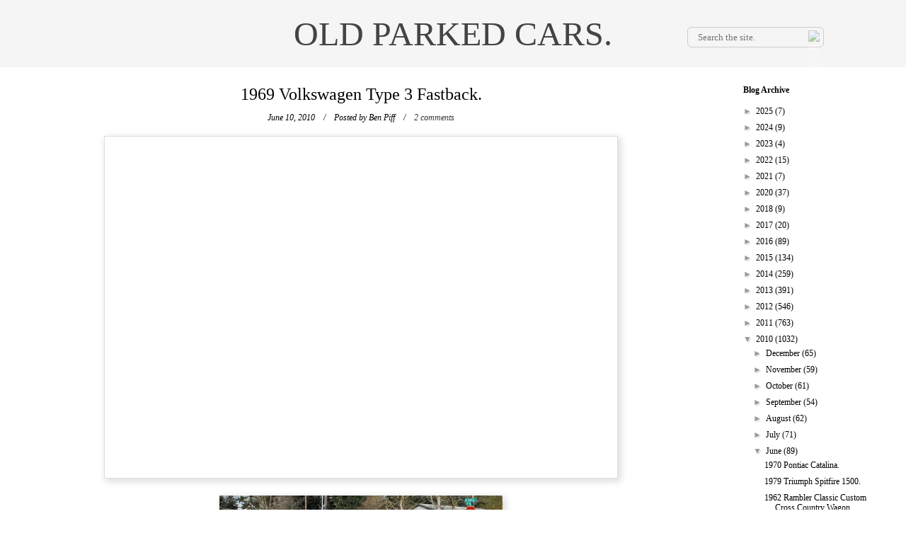

--- FILE ---
content_type: text/html; charset=utf-8
request_url: https://www.google.com/recaptcha/api2/aframe
body_size: 268
content:
<!DOCTYPE HTML><html><head><meta http-equiv="content-type" content="text/html; charset=UTF-8"></head><body><script nonce="N36uKYgOvrgTMlnNA7R8NA">/** Anti-fraud and anti-abuse applications only. See google.com/recaptcha */ try{var clients={'sodar':'https://pagead2.googlesyndication.com/pagead/sodar?'};window.addEventListener("message",function(a){try{if(a.source===window.parent){var b=JSON.parse(a.data);var c=clients[b['id']];if(c){var d=document.createElement('img');d.src=c+b['params']+'&rc='+(localStorage.getItem("rc::a")?sessionStorage.getItem("rc::b"):"");window.document.body.appendChild(d);sessionStorage.setItem("rc::e",parseInt(sessionStorage.getItem("rc::e")||0)+1);localStorage.setItem("rc::h",'1769405862519');}}}catch(b){}});window.parent.postMessage("_grecaptcha_ready", "*");}catch(b){}</script></body></html>

--- FILE ---
content_type: text/javascript; charset=UTF-8
request_url: http://www.oldparkedcars.com/feeds/posts/default/-/fastbacks?alt=json-in-script&callback=related_results_labels_thumbs&max-results=6
body_size: 11604
content:
// API callback
related_results_labels_thumbs({"version":"1.0","encoding":"UTF-8","feed":{"xmlns":"http://www.w3.org/2005/Atom","xmlns$openSearch":"http://a9.com/-/spec/opensearchrss/1.0/","xmlns$blogger":"http://schemas.google.com/blogger/2008","xmlns$georss":"http://www.georss.org/georss","xmlns$gd":"http://schemas.google.com/g/2005","xmlns$thr":"http://purl.org/syndication/thread/1.0","id":{"$t":"tag:blogger.com,1999:blog-5112355325821745788"},"updated":{"$t":"2026-01-25T03:03:44.935-08:00"},"category":[{"term":"1970s"},{"term":"1960s"},{"term":"1980s"},{"term":"quad rounds"},{"term":"sedans"},{"term":"coupes"},{"term":"wagons"},{"term":"trucks"},{"term":"Hatchbacks"},{"term":"Ford"},{"term":"Chevrolet"},{"term":"1950s"},{"term":"Toyota"},{"term":"hardtops"},{"term":"factory graphics"},{"term":"nice rack"},{"term":"Dodge"},{"term":"pickups"},{"term":"convertibles"},{"term":"fins"},{"term":"Datsun"},{"term":"grill indicators"},{"term":"suv's"},{"term":"Plymouth"},{"term":"hidden headlights"},{"term":"Volvo"},{"term":"split windows"},{"term":"Volkswagen"},{"term":"1990s"},{"term":"Vans"},{"term":"collections"},{"term":"Mercury"},{"term":"minitrucks"},{"term":"get off my lawn"},{"term":"fastbacks"},{"term":"grainy night shots"},{"term":"Buick"},{"term":"microcars"},{"term":"wood grain"},{"term":"AMC"},{"term":"stacked headlights"},{"term":"Honda"},{"term":"Pontiac"},{"term":"Oldsmobile"},{"term":"Corolla"},{"term":"Chrysler"},{"term":"Jeep"},{"term":"not portland"},{"term":"1940s"},{"term":"Mercedes-Benz"},{"term":"meshies"},{"term":"International Harvester"},{"term":"campers"},{"term":"Primer"},{"term":"Subaru"},{"term":"amber rounds"},{"term":"for sale"},{"term":"BMW"},{"term":"Nissan"},{"term":"Rambler"},{"term":"pininfarina"},{"term":"Peugeot"},{"term":"Mazda"},{"term":"Studebaker"},{"term":"Alfa Romeo"},{"term":"wacky"},{"term":"Dart"},{"term":"Civic"},{"term":"mitsubishi"},{"term":"extreme patina"},{"term":"saab"},{"term":"cadillac"},{"term":"510"},{"term":"liftbacks"},{"term":"flesh-colored econobox"},{"term":"Audi"},{"term":"Porsche"},{"term":"Valiant"},{"term":"Fiat"},{"term":"louvers"},{"term":"210"},{"term":"Falcon"},{"term":"RV's"},{"term":"minivans"},{"term":"military vehicles"},{"term":"steal me"},{"term":"Comet"},{"term":"Corona"},{"term":"tape"},{"term":"triumph"},{"term":"Isuzu"},{"term":"MG"},{"term":"Nova"},{"term":"Celica"},{"term":"hilux"},{"term":"Amazon"},{"term":"Citroen"},{"term":"Econoline"},{"term":"F-series"},{"term":"Lincoln"},{"term":"Fairlane"},{"term":"Jaguar"},{"term":"Badgeless"},{"term":"1600"},{"term":"Cutlass"},{"term":"GMC"},{"term":"Impala"},{"term":"Land Cruiser"},{"term":"Land Rover"},{"term":"Scout"},{"term":"dogs"},{"term":"galaxie"},{"term":"jeeps"},{"term":"suicide doors"},{"term":"Giugiaro"},{"term":"cats"},{"term":"person inside car"},{"term":"Willys"},{"term":"american"},{"term":"bertone"},{"term":"mustang"},{"term":"saloons"},{"term":"Continental"},{"term":"Tercel"},{"term":"Thunderbird"},{"term":"Transporter"},{"term":"best of opc"},{"term":"inhabited"},{"term":"not going anywhere"},{"term":"Barracuda"},{"term":"Classic"},{"term":"Colt"},{"term":"GL"},{"term":"Pinto"},{"term":"Renault"},{"term":"Spider"},{"term":"contributions"},{"term":"the quik-e mart"},{"term":"142"},{"term":"cougar"},{"term":"Bel Air"},{"term":"Lark"},{"term":"MGB"},{"term":"Newport"},{"term":"bridgetown"},{"term":"chevelle"},{"term":"our cars"},{"term":"242"},{"term":"505"},{"term":"Accord"},{"term":"Corvair"},{"term":"LTD"},{"term":"Maverick"},{"term":"Ranchero"},{"term":"Sentra"},{"term":"exceptional patina"},{"term":"hornet"},{"term":"new yorker"},{"term":"tow me"},{"term":"Courier"},{"term":"Fox"},{"term":"Uncle Zak's"},{"term":"art cars"},{"term":"coronet"},{"term":"heckflosse"},{"term":"skylark"},{"term":"suburban"},{"term":"trailers"},{"term":"1930s"},{"term":"2002"},{"term":"300"},{"term":"405"},{"term":"Deluxe"},{"term":"Fury"},{"term":"Mini"},{"term":"Morris"},{"term":"SCM"},{"term":"bug shields"},{"term":"i-mark"},{"term":"rover"},{"term":"1800"},{"term":"200sx"},{"term":"900"},{"term":"96"},{"term":"Austin"},{"term":"B2000"},{"term":"Minibus"},{"term":"Special"},{"term":"Sportsman"},{"term":"eagle"},{"term":"imported for"},{"term":"retirement home parking lots"},{"term":"type 3"},{"term":"4000"},{"term":"Ambassador"},{"term":"Chevy II"},{"term":"Citation"},{"term":"Delica"},{"term":"GT"},{"term":"Hachi-Roku"},{"term":"Jeepster"},{"term":"Riviera"},{"term":"austin-healey"},{"term":"charger"},{"term":"notchback"},{"term":"pizza"},{"term":"snow"},{"term":"spotted at the Bins"},{"term":"targas"},{"term":"visors"},{"term":"volare"},{"term":"145"},{"term":"200"},{"term":"240"},{"term":"Dasher"},{"term":"Nash Motor Company"},{"term":"Series IIA"},{"term":"Toronado"},{"term":"Travelall"},{"term":"canvas tops"},{"term":"caprice"},{"term":"catalina"},{"term":"ferrari"},{"term":"firebird"},{"term":"luv"},{"term":"old tarped cars"},{"term":"plushies"},{"term":"polara"},{"term":"satellite"},{"term":"sedan de ville"},{"term":"wind deflectors"},{"term":"woodgrain"},{"term":"124"},{"term":"164"},{"term":"220"},{"term":"620"},{"term":"Century"},{"term":"DL"},{"term":"Fastback"},{"term":"Fleetwood"},{"term":"GLC"},{"term":"LeMans"},{"term":"Malibu"},{"term":"NRA"},{"term":"Pacer"},{"term":"Ram"},{"term":"Stanza"},{"term":"airbrush"},{"term":"body cladding"},{"term":"bras"},{"term":"checker"},{"term":"daytona"},{"term":"marathon"},{"term":"monterey"},{"term":"notes"},{"term":"pontons"},{"term":"1100"},{"term":"1200"},{"term":"2CV"},{"term":"404"},{"term":"600"},{"term":"99"},{"term":"Aspen"},{"term":"Brat"},{"term":"CJ"},{"term":"Chevette"},{"term":"Concord"},{"term":"Metropolitan"},{"term":"PV544"},{"term":"RX-7"},{"term":"Rabbit"},{"term":"Sunbeam"},{"term":"Supra"},{"term":"Vista Cruiser"},{"term":"Wagoneer"},{"term":"X1\/9"},{"term":"Zephyr"},{"term":"fairmont"},{"term":"microvans"},{"term":"packard motor car company"},{"term":"rolls-royce"},{"term":"280z"},{"term":"356"},{"term":"412"},{"term":"504"},{"term":"710"},{"term":"911"},{"term":"95"},{"term":"Apache"},{"term":"Arrow"},{"term":"Commando"},{"term":"Duster"},{"term":"Electra"},{"term":"Karmann Ghia"},{"term":"LeBaron"},{"term":"Quantum"},{"term":"Scirocco"},{"term":"Sprint"},{"term":"Sterling"},{"term":"Thing"},{"term":"Tradesman"},{"term":"Unimog"},{"term":"advance design"},{"term":"beetle"},{"term":"capri"},{"term":"cordoba"},{"term":"dagmars"},{"term":"ds"},{"term":"escort"},{"term":"estates"},{"term":"exotics"},{"term":"gran torino"},{"term":"hard tops"},{"term":"merkur"},{"term":"montclair"},{"term":"rampage"},{"term":"ranger"},{"term":"tr7"},{"term":"190"},{"term":"2000TC"},{"term":"262"},{"term":"280zx"},{"term":"308"},{"term":"520"},{"term":"912"},{"term":"Avanti"},{"term":"Corvette"},{"term":"Crown"},{"term":"D50"},{"term":"Daihatsu"},{"term":"Fairlady"},{"term":"Gremlin"},{"term":"K car"},{"term":"K cars"},{"term":"Matador"},{"term":"Maxima"},{"term":"Meteor"},{"term":"Trooper"},{"term":"belvedere"},{"term":"champ"},{"term":"clones"},{"term":"country sedan"},{"term":"cross country"},{"term":"delta 88"},{"term":"e-type"},{"term":"eldorado"},{"term":"fiesta"},{"term":"grand prix"},{"term":"gtv6"},{"term":"imperial"},{"term":"minor"},{"term":"prelude"},{"term":"quattro"},{"term":"race cars"},{"term":"shovels"},{"term":"spitfire"},{"term":"starion"},{"term":"suzuki"},{"term":"vista"},{"term":"100"},{"term":"1000"},{"term":"1500"},{"term":"220S"},{"term":"240z"},{"term":"411"},{"term":"827"},{"term":"914"},{"term":"Bavaria"},{"term":"Cavalier"},{"term":"Cherokee"},{"term":"Cressida"},{"term":"Fuego"},{"term":"G wagon"},{"term":"GTV"},{"term":"Horizon"},{"term":"LeSabre"},{"term":"Lotus"},{"term":"MGA"},{"term":"P'up"},{"term":"P1800"},{"term":"Pulsar"},{"term":"Sprite"},{"term":"Starlet"},{"term":"Torino"},{"term":"Vanagon"},{"term":"XJ-6"},{"term":"boats"},{"term":"bondo"},{"term":"camaro"},{"term":"cooper"},{"term":"d200"},{"term":"edsel"},{"term":"el camino"},{"term":"electric cars"},{"term":"galant"},{"term":"hearses"},{"term":"hudson"},{"term":"lancer"},{"term":"landaus"},{"term":"leone"},{"term":"metro"},{"term":"montero"},{"term":"not necessarily parked"},{"term":"opel"},{"term":"partially hidden headlights"},{"term":"shelby"},{"term":"suicide knobs"},{"term":"town and country"},{"term":"1210"},{"term":"144"},{"term":"180"},{"term":"1920s"},{"term":"2000"},{"term":"245"},{"term":"310"},{"term":"323"},{"term":"604"},{"term":"626"},{"term":"720"},{"term":"928"},{"term":"98"},{"term":"Acura"},{"term":"Bronco"},{"term":"C10"},{"term":"Coupe DeVille"},{"term":"Custom"},{"term":"D100"},{"term":"Eight"},{"term":"Encore"},{"term":"F10"},{"term":"Fiero"},{"term":"Futura"},{"term":"G series"},{"term":"Geo"},{"term":"Lada"},{"term":"M35"},{"term":"Maserati"},{"term":"Mighty Max"},{"term":"PV444"},{"term":"Premiere"},{"term":"Silver Shadow"},{"term":"Skyhawk"},{"term":"Sport Coupe"},{"term":"Star Chief"},{"term":"TC"},{"term":"TR4A"},{"term":"Tempest"},{"term":"XJ-S"},{"term":"XR4Ti"},{"term":"XT"},{"term":"Yugo"},{"term":"camry"},{"term":"champion"},{"term":"country squire"},{"term":"giulia"},{"term":"granada"},{"term":"impulse"},{"term":"javelin"},{"term":"justy"},{"term":"kei trucks"},{"term":"kit cars"},{"term":"le car"},{"term":"marauder"},{"term":"our kids"},{"term":"park lane"},{"term":"regal"},{"term":"sambar"},{"term":"scamp"},{"term":"split window"},{"term":"styleline"},{"term":"swift"},{"term":"tr6"},{"term":"tracer"},{"term":"trans am"},{"term":"type 2"},{"term":"vega"},{"term":"ventura"},{"term":"wagonaire"},{"term":"120"},{"term":"190E"},{"term":"244"},{"term":"260z"},{"term":"3.0 CS"},{"term":"300GD"},{"term":"3100"},{"term":"3500"},{"term":"5 series"},{"term":"500"},{"term":"635"},{"term":"7 series"},{"term":"780"},{"term":"810"},{"term":"850"},{"term":"88"},{"term":"America"},{"term":"Apollo"},{"term":"Biscayne"},{"term":"Black Gold"},{"term":"Blazer"},{"term":"Centurion"},{"term":"Chevy Van"},{"term":"Commander"},{"term":"Cortina"},{"term":"Cruiser"},{"term":"DMC"},{"term":"DeLorean"},{"term":"DeSoto"},{"term":"Electra Van"},{"term":"Estate Wagon"},{"term":"GTO"},{"term":"Hawk"},{"term":"J4000"},{"term":"Jet Industries"},{"term":"L320"},{"term":"LX"},{"term":"MasterAce"},{"term":"Rocky"},{"term":"Rotary Pickup"},{"term":"Sierra"},{"term":"Station Wagon"},{"term":"Super"},{"term":"Super 88"},{"term":"Town Car"},{"term":"TownAce"},{"term":"Tr3"},{"term":"Vandura"},{"term":"Voyager"},{"term":"a100"},{"term":"a108"},{"term":"at the end of the rainbow"},{"term":"berlina"},{"term":"bullet holes"},{"term":"buses"},{"term":"celebrity"},{"term":"colony park"},{"term":"commodore"},{"term":"cr-x"},{"term":"double quads"},{"term":"europa"},{"term":"gladiator"},{"term":"greenbrier"},{"term":"hatchback"},{"term":"hillman"},{"term":"hipsters"},{"term":"hyundai"},{"term":"j10"},{"term":"kaiser"},{"term":"m6"},{"term":"midget"},{"term":"model A"},{"term":"monaco"},{"term":"monte carlo"},{"term":"montego"},{"term":"motorhomes"},{"term":"nineties"},{"term":"omni"},{"term":"rat rod"},{"term":"road runner"},{"term":"rx"},{"term":"scorpio"},{"term":"spirit"},{"term":"sunbird"},{"term":"supercars"},{"term":"trains"},{"term":"xj-12"},{"term":"1300"},{"term":"2000cs"},{"term":"219"},{"term":"280"},{"term":"280SE"},{"term":"3000"},{"term":"300TD"},{"term":"300zx"},{"term":"3800"},{"term":"400"},{"term":"403"},{"term":"4runner"},{"term":"5 Liter"},{"term":"633"},{"term":"660"},{"term":"825"},{"term":"944"},{"term":"Alfetta"},{"term":"B Series"},{"term":"BMC"},{"term":"CX"},{"term":"Carina"},{"term":"Challenger"},{"term":"Clipper"},{"term":"Comuta-Car"},{"term":"EXP"},{"term":"Excel"},{"term":"F-85"},{"term":"FC-170"},{"term":"GS"},{"term":"GT6"},{"term":"Golden Hawk"},{"term":"Gran Sport"},{"term":"Grand Marquis"},{"term":"ID"},{"term":"Jetta"},{"term":"Kübelwagen"},{"term":"L-120"},{"term":"L300"},{"term":"Laforza"},{"term":"Lynx"},{"term":"MK2"},{"term":"Milano"},{"term":"Minx"},{"term":"P1800 series"},{"term":"Ram Van"},{"term":"Rapier"},{"term":"Rebel"},{"term":"S-Type"},{"term":"STD"},{"term":"Series I"},{"term":"Series III"},{"term":"Silhouette"},{"term":"Spectrum"},{"term":"Stylemaster"},{"term":"Submariners"},{"term":"Targa"},{"term":"Taurus"},{"term":"Traveller"},{"term":"Turismo"},{"term":"XM"},{"term":"amx"},{"term":"axxess"},{"term":"bob"},{"term":"bobcat"},{"term":"bonneville"},{"term":"british leyland"},{"term":"brookwood"},{"term":"charade"},{"term":"chieftain"},{"term":"comanche"},{"term":"conquest"},{"term":"convertible"},{"term":"corinthian leather"},{"term":"cosworth"},{"term":"cranbrook"},{"term":"custom cruiser"},{"term":"dino"},{"term":"dynamic 88"},{"term":"emr"},{"term":"firedome"},{"term":"frants"},{"term":"gran fury"},{"term":"grill indcators"},{"term":"guns"},{"term":"gv"},{"term":"j20"},{"term":"jack"},{"term":"jensen"},{"term":"kingswood"},{"term":"m37"},{"term":"mainline"},{"term":"manta"},{"term":"marlin"},{"term":"marquis"},{"term":"master"},{"term":"mirage"},{"term":"nsx"},{"term":"p5b"},{"term":"pajero"},{"term":"panscrapers"},{"term":"parisienne"},{"term":"pinzgauer"},{"term":"raider"},{"term":"ranch wagon"},{"term":"range rover"},{"term":"reliant"},{"term":"rims"},{"term":"roadmaster"},{"term":"rogue"},{"term":"royal"},{"term":"sedan"},{"term":"silver cloud"},{"term":"silver spirit"},{"term":"six"},{"term":"slammed"},{"term":"smokers"},{"term":"sonett"},{"term":"sportbak"},{"term":"sportvan"},{"term":"starfire"},{"term":"the simpsons"},{"term":"tiger"},{"term":"trailduster"},{"term":"transtar"},{"term":"unfortunate translation"},{"term":"urine bottle"},{"term":"wagon"},{"term":"wildcat"},{"term":"wilderness"},{"term":"101"},{"term":"108"},{"term":"110"},{"term":"128"},{"term":"1310"},{"term":"1500s"},{"term":"1750"},{"term":"18i"},{"term":"1900"},{"term":"1960"},{"term":"1980"},{"term":"1990"},{"term":"200D"},{"term":"201"},{"term":"203"},{"term":"204"},{"term":"209 D"},{"term":"2106"},{"term":"2107"},{"term":"2200"},{"term":"220SE"},{"term":"230"},{"term":"230 S"},{"term":"240D"},{"term":"240sx"},{"term":"250"},{"term":"2500"},{"term":"2500M"},{"term":"250c"},{"term":"2600"},{"term":"2800"},{"term":"280SL"},{"term":"3 door"},{"term":"3 series"},{"term":"3.0Si"},{"term":"300CD"},{"term":"318"},{"term":"320"},{"term":"3200"},{"term":"360"},{"term":"4"},{"term":"4 door"},{"term":"407D"},{"term":"409"},{"term":"425"},{"term":"442"},{"term":"445"},{"term":"500 SL"},{"term":"5000"},{"term":"6 series"},{"term":"6000"},{"term":"610"},{"term":"695"},{"term":"770"},{"term":"800"},{"term":"880"},{"term":"90"},{"term":"924"},{"term":"940"},{"term":"A30"},{"term":"AK"},{"term":"AM General"},{"term":"Aero"},{"term":"Aeromate"},{"term":"Alter"},{"term":"Astro"},{"term":"B1600"},{"term":"BGT"},{"term":"Be-1"},{"term":"Bentley"},{"term":"Beta"},{"term":"Blue Bird"},{"term":"Bluebird"},{"term":"CMC"},{"term":"Caravelle"},{"term":"Changan"},{"term":"Chinook"},{"term":"Commer"},{"term":"Comtesse"},{"term":"Crosley"},{"term":"Darrin"},{"term":"Dauntless"},{"term":"Dauphine"},{"term":"DeTomaso"},{"term":"DeVille"},{"term":"Diamond T"},{"term":"Diplomat"},{"term":"EV"},{"term":"Esprit"},{"term":"F 25"},{"term":"FAW"},{"term":"FX"},{"term":"GLHS"},{"term":"GT II"},{"term":"GT330"},{"term":"GTI"},{"term":"Giulietta"},{"term":"Hanomag-Henschel"},{"term":"Humvee"},{"term":"Imp"},{"term":"Intermeccanica"},{"term":"Invicta"},{"term":"Isetta"},{"term":"Justin"},{"term":"KB-5"},{"term":"Kevin"},{"term":"L6"},{"term":"L7"},{"term":"LN7"},{"term":"Lancia"},{"term":"Leyland"},{"term":"Lisa"},{"term":"LiteAce"},{"term":"M3"},{"term":"MK IX"},{"term":"MK VII"},{"term":"Marina"},{"term":"Mark III"},{"term":"Meadowbrook"},{"term":"Mondial"},{"term":"Monitor"},{"term":"Morgan"},{"term":"Méhari"},{"term":"Niva"},{"term":"Palm Beach"},{"term":"Pantera"},{"term":"Phoenix"},{"term":"Plus 8"},{"term":"Precis"},{"term":"Probe"},{"term":"Quattroruote"},{"term":"R Type"},{"term":"R100"},{"term":"RX-2"},{"term":"RX-3"},{"term":"Regency"},{"term":"Revival"},{"term":"Riva"},{"term":"S type"},{"term":"S-10"},{"term":"S10"},{"term":"SUV"},{"term":"Suburbans"},{"term":"TR10"},{"term":"TVR"},{"term":"Tigers"},{"term":"Trans-Van"},{"term":"Trofeo"},{"term":"Trudy"},{"term":"U1200"},{"term":"UMM"},{"term":"Utilimaster"},{"term":"V8"},{"term":"Ville"},{"term":"Volksagen"},{"term":"XK150"},{"term":"XL"},{"term":"Zündapp"},{"term":"a112"},{"term":"acty"},{"term":"airflyte"},{"term":"allante"},{"term":"alto"},{"term":"amg"},{"term":"ami"},{"term":"apt reg"},{"term":"autobianchi"},{"term":"autozam"},{"term":"b-series"},{"term":"b1800"},{"term":"bees"},{"term":"birds"},{"term":"bradley"},{"term":"brave"},{"term":"c303"},{"term":"calais"},{"term":"cambridge"},{"term":"campagnola"},{"term":"campus"},{"term":"caps"},{"term":"carousels"},{"term":"cedric"},{"term":"cheyenne"},{"term":"cimarron"},{"term":"coaches"},{"term":"concours"},{"term":"cordia"},{"term":"corrado"},{"term":"cosair"},{"term":"coupe"},{"term":"crown victoria"},{"term":"csx"},{"term":"customline"},{"term":"debris"},{"term":"defender"},{"term":"delux"},{"term":"demon"},{"term":"dictator"},{"term":"durango"},{"term":"dusty"},{"term":"e-class"},{"term":"eclipse"},{"term":"elan"},{"term":"euro spec"},{"term":"executive"},{"term":"farm"},{"term":"fc-150"},{"term":"fender flares"},{"term":"fifth avenue"},{"term":"fifties"},{"term":"g body"},{"term":"g class"},{"term":"gazelle"},{"term":"glas"},{"term":"graffiti"},{"term":"grain night shots"},{"term":"grand national"},{"term":"grand ville"},{"term":"gta"},{"term":"handi-van"},{"term":"heather"},{"term":"high school"},{"term":"hijet"},{"term":"husky"},{"term":"i"},{"term":"innocenti"},{"term":"integra"},{"term":"interceptor"},{"term":"international model AC"},{"term":"jamalieh"},{"term":"jetstar"},{"term":"jumper cables"},{"term":"kei vans"},{"term":"ks750"},{"term":"laguna"},{"term":"laser"},{"term":"laurel"},{"term":"limos"},{"term":"loadstar"},{"term":"m5"},{"term":"magnette"},{"term":"magnum"},{"term":"microcar"},{"term":"mikado"},{"term":"mike"},{"term":"miller"},{"term":"minicab"},{"term":"mk3"},{"term":"model t"},{"term":"monza"},{"term":"mr2"},{"term":"mx-6"},{"term":"mystery"},{"term":"nd"},{"term":"neal"},{"term":"no mirrors"},{"term":"nx"},{"term":"one ten"},{"term":"orange rounds"},{"term":"p130"},{"term":"painted desert"},{"term":"parkwood"},{"term":"pickup"},{"term":"power wagon"},{"term":"prefect"},{"term":"president"},{"term":"prizm"},{"term":"puppets"},{"term":"quicksilver"},{"term":"rain"},{"term":"renegade"},{"term":"roadster"},{"term":"ron"},{"term":"s series"},{"term":"s-series"},{"term":"sable"},{"term":"samurai"},{"term":"sandtana"},{"term":"scottsdale"},{"term":"scrum"},{"term":"sedan delivery"},{"term":"sedansedans"},{"term":"series 62"},{"term":"seven"},{"term":"seventies"},{"term":"seville"},{"term":"sigma"},{"term":"silver hawk"},{"term":"skyline"},{"term":"speedster"},{"term":"sport"},{"term":"storm"},{"term":"stout"},{"term":"streamliner"},{"term":"sundance"},{"term":"superior"},{"term":"suv'"},{"term":"t-type"},{"term":"talon"},{"term":"tb"},{"term":"tempo"},{"term":"tiara"},{"term":"topaz"},{"term":"torpedo"},{"term":"town wagon"},{"term":"tr8"},{"term":"tractors"},{"term":"tram"},{"term":"tredia"},{"term":"tristan"},{"term":"tudors"},{"term":"typhoon"},{"term":"unfortunate customizations"},{"term":"vauxhall"},{"term":"versailles"},{"term":"vespa"},{"term":"victor"},{"term":"villager"},{"term":"vip"},{"term":"wayfarer"},{"term":"windsor"},{"term":"winnebago"},{"term":"youtube"},{"term":"zimmer"}],"title":{"type":"text","$t":"OLD PARKED CARS."},"subtitle":{"type":"html","$t":""},"link":[{"rel":"http://schemas.google.com/g/2005#feed","type":"application/atom+xml","href":"http:\/\/www.oldparkedcars.com\/feeds\/posts\/default"},{"rel":"self","type":"application/atom+xml","href":"http:\/\/www.blogger.com\/feeds\/5112355325821745788\/posts\/default\/-\/fastbacks?alt=json-in-script\u0026max-results=6"},{"rel":"alternate","type":"text/html","href":"http:\/\/www.oldparkedcars.com\/search\/label\/fastbacks"},{"rel":"hub","href":"http://pubsubhubbub.appspot.com/"},{"rel":"next","type":"application/atom+xml","href":"http:\/\/www.blogger.com\/feeds\/5112355325821745788\/posts\/default\/-\/fastbacks\/-\/fastbacks?alt=json-in-script\u0026start-index=7\u0026max-results=6"}],"author":[{"name":{"$t":"Tony Piff"},"uri":{"$t":"http:\/\/www.blogger.com\/profile\/13118128463425138509"},"email":{"$t":"noreply@blogger.com"},"gd$image":{"rel":"http://schemas.google.com/g/2005#thumbnail","width":"20","height":"32","src":"\/\/blogger.googleusercontent.com\/img\/b\/R29vZ2xl\/AVvXsEg57F_uWc2Hr0EFTYSp2ymOgDZNg_DeKgdqbLRk53yOZZ_ob0HIVKpvliq5hD2IC-YyMVHJ3-9VLGMPYCcGRL8hZryFb2-I1Yg43Hh1jzoR2Mdd4_U5evRLnqd2Srwhc0k\/s220\/hedshot.jpg"}}],"generator":{"version":"7.00","uri":"http://www.blogger.com","$t":"Blogger"},"openSearch$totalResults":{"$t":"84"},"openSearch$startIndex":{"$t":"1"},"openSearch$itemsPerPage":{"$t":"6"},"entry":[{"id":{"$t":"tag:blogger.com,1999:blog-5112355325821745788.post-8308956670245927389"},"published":{"$t":"2023-12-26T20:54:00.000-08:00"},"updated":{"$t":"2023-12-26T20:56:45.407-08:00"},"category":[{"scheme":"http://www.blogger.com/atom/ns#","term":"1980s"},{"scheme":"http://www.blogger.com/atom/ns#","term":"coupes"},{"scheme":"http://www.blogger.com/atom/ns#","term":"fastbacks"},{"scheme":"http://www.blogger.com/atom/ns#","term":"Fiero"},{"scheme":"http://www.blogger.com/atom/ns#","term":"hidden headlights"},{"scheme":"http://www.blogger.com/atom/ns#","term":"Pontiac"}],"title":{"type":"text","$t":"1986 Pontiac Fiero GT."},"content":{"type":"html","$t":"\u003Cdiv class=\"separator\" style=\"clear: both;\"\u003E\u003Ca href=\"https:\/\/blogger.googleusercontent.com\/img\/b\/R29vZ2xl\/AVvXsEjNt9FAd-P7MBb8JsfjFAwtiBVBUPE2MX4kVmBxTCjtI9Vd6NA-IHaVIDUyvpSAeRV5xteM9Mzpooa8ZTJexCEawnw0DMc8yy3bYW7EN7rwqxaXTWXpXuC5fUvvlKia04OBLEQVA4pvMQ4z8HYxKEhhgKH21dJC6wWLgLPFRd72eSl3M5EYJhmZLVnPYlxI\/s1600\/1986-Pontiac-Fiero-GT-Fastback-P-Body-Hulki-Aldikacti-George-Milidrag-1.jpg\" style=\"display: block; padding: 1em 0; text-align: center; \"\u003E\u003Cimg alt=\"\" border=\"0\" data-original-height=\"933\" data-original-width=\"1400\" src=\"https:\/\/blogger.googleusercontent.com\/img\/b\/R29vZ2xl\/AVvXsEjNt9FAd-P7MBb8JsfjFAwtiBVBUPE2MX4kVmBxTCjtI9Vd6NA-IHaVIDUyvpSAeRV5xteM9Mzpooa8ZTJexCEawnw0DMc8yy3bYW7EN7rwqxaXTWXpXuC5fUvvlKia04OBLEQVA4pvMQ4z8HYxKEhhgKH21dJC6wWLgLPFRd72eSl3M5EYJhmZLVnPYlxI\/s1600\/1986-Pontiac-Fiero-GT-Fastback-P-Body-Hulki-Aldikacti-George-Milidrag-1.jpg\"\/\u003E\u003C\/a\u003E\u003C\/div\u003E\u003Cdiv class=\"separator\" style=\"clear: both;\"\u003E\u003Ca href=\"https:\/\/blogger.googleusercontent.com\/img\/b\/R29vZ2xl\/AVvXsEhoIO8S_8fS6TcrIWA5cRzAoOQk30ohkInk0mlxVFD7a_GitLM_AOykTGS7KrGw73EHvHbFV_9rzmwykI5Pr0KN5wRLojJd-XC4cuWMzedwBVJjz7tUW7Tvqyw8GPL2gWv6KyGqDVBFLx5ThjQFyLdq9ExEZpy5Bl8JkjAJ-anFgzxbj-azOW44ERs0-Jt1\/s1600\/1986-Pontiac-Fiero-GT-Fastback-P-Body-Hulki-Aldikacti-George-Milidrag-2.jpg\" style=\"display: block; padding: 1em 0; text-align: center; \"\u003E\u003Cimg alt=\"\" border=\"0\" data-original-height=\"933\" data-original-width=\"1400\" src=\"https:\/\/blogger.googleusercontent.com\/img\/b\/R29vZ2xl\/AVvXsEhoIO8S_8fS6TcrIWA5cRzAoOQk30ohkInk0mlxVFD7a_GitLM_AOykTGS7KrGw73EHvHbFV_9rzmwykI5Pr0KN5wRLojJd-XC4cuWMzedwBVJjz7tUW7Tvqyw8GPL2gWv6KyGqDVBFLx5ThjQFyLdq9ExEZpy5Bl8JkjAJ-anFgzxbj-azOW44ERs0-Jt1\/s1600\/1986-Pontiac-Fiero-GT-Fastback-P-Body-Hulki-Aldikacti-George-Milidrag-2.jpg\"\/\u003E\u003C\/a\u003E\u003C\/div\u003E\u003Cdiv class=\"separator\" style=\"clear: both;\"\u003E\u003Ca href=\"https:\/\/blogger.googleusercontent.com\/img\/b\/R29vZ2xl\/AVvXsEgN9J7Mcg3psiMPg7iMtdvpT2MCt7Oq9O4tW0wq7qR4vM91saWYdJ4UVamk7sJlgE4-ZvCknbxBMj0j9EmnfPZUExam43_IPNIV58n2d7cKE3IEcgya9Lw6JLezqi5N__e6FpbnkFLd82xikpWSxhVcPcHe0-aXpHxfyMzxiIsIyVRH24S9iv1tNDFPVJnD\/s1600\/1986-Pontiac-Fiero-GT-Fastback-P-Body-Hulki-Aldikacti-George-Milidrag-3.jpg\" style=\"display: block; padding: 1em 0; text-align: center; \"\u003E\u003Cimg alt=\"\" border=\"0\" data-original-height=\"933\" data-original-width=\"1400\" src=\"https:\/\/blogger.googleusercontent.com\/img\/b\/R29vZ2xl\/AVvXsEgN9J7Mcg3psiMPg7iMtdvpT2MCt7Oq9O4tW0wq7qR4vM91saWYdJ4UVamk7sJlgE4-ZvCknbxBMj0j9EmnfPZUExam43_IPNIV58n2d7cKE3IEcgya9Lw6JLezqi5N__e6FpbnkFLd82xikpWSxhVcPcHe0-aXpHxfyMzxiIsIyVRH24S9iv1tNDFPVJnD\/s1600\/1986-Pontiac-Fiero-GT-Fastback-P-Body-Hulki-Aldikacti-George-Milidrag-3.jpg\"\/\u003E\u003C\/a\u003E\u003C\/div\u003E\u003Cdiv class=\"separator\" style=\"clear: both;\"\u003E\u003Ca href=\"https:\/\/blogger.googleusercontent.com\/img\/b\/R29vZ2xl\/AVvXsEiMBnSnfHmYtuB_dEreg1SGyP6n4Zq7dK3A03iidMf0lFjhmKDoNopWKPIUhq9nhr-kRXBJzW6uUqHOi5s2Ausi4HoldrLGQ5ZE5wkUuO3amm8ZOQykKbwOChiRDwMkcSqnQT3rwGmd6ESpDeRcyn9-jfLgXhJ8pskonZq6oKAhWJAJDUEixG07n054jKhe\/s1600\/1986-Pontiac-Fiero-GT-Fastback-P-Body-Hulki-Aldikacti-George-Milidrag-4.jpg\" style=\"display: block; padding: 1em 0; text-align: center; \"\u003E\u003Cimg alt=\"\" border=\"0\" data-original-height=\"933\" data-original-width=\"1400\" src=\"https:\/\/blogger.googleusercontent.com\/img\/b\/R29vZ2xl\/AVvXsEiMBnSnfHmYtuB_dEreg1SGyP6n4Zq7dK3A03iidMf0lFjhmKDoNopWKPIUhq9nhr-kRXBJzW6uUqHOi5s2Ausi4HoldrLGQ5ZE5wkUuO3amm8ZOQykKbwOChiRDwMkcSqnQT3rwGmd6ESpDeRcyn9-jfLgXhJ8pskonZq6oKAhWJAJDUEixG07n054jKhe\/s1600\/1986-Pontiac-Fiero-GT-Fastback-P-Body-Hulki-Aldikacti-George-Milidrag-4.jpg\"\/\u003E\u003C\/a\u003E\u003C\/div\u003E\u003Cdiv class=\"separator\" style=\"clear: both;\"\u003E\u003Ca href=\"https:\/\/blogger.googleusercontent.com\/img\/b\/R29vZ2xl\/AVvXsEiwnJ6rNkbpzo0nU95WWE4rSmG_h2Wwpz7vGe1uRVAqYqceyHKaRxFPGSF0hMPQX3qBCK6_ZidbOlkXF3-uWbKLEp6vzQAUCVeem9SEtKSMOQy7Y1_TFk40S8PbVQCsF2EHivb3lIOa5KkwA9STSn_jy3P2I-_5unbPRdrwbuh2Z5KUuZFJGPGd0yynrY0i\/s1600\/1986-Pontiac-Fiero-GT-Fastback-P-Body-Hulki-Aldikacti-George-Milidrag-5.jpg\" style=\"display: block; padding: 1em 0; text-align: center; \"\u003E\u003Cimg alt=\"\" border=\"0\" data-original-height=\"933\" data-original-width=\"1400\" src=\"https:\/\/blogger.googleusercontent.com\/img\/b\/R29vZ2xl\/AVvXsEiwnJ6rNkbpzo0nU95WWE4rSmG_h2Wwpz7vGe1uRVAqYqceyHKaRxFPGSF0hMPQX3qBCK6_ZidbOlkXF3-uWbKLEp6vzQAUCVeem9SEtKSMOQy7Y1_TFk40S8PbVQCsF2EHivb3lIOa5KkwA9STSn_jy3P2I-_5unbPRdrwbuh2Z5KUuZFJGPGd0yynrY0i\/s1600\/1986-Pontiac-Fiero-GT-Fastback-P-Body-Hulki-Aldikacti-George-Milidrag-5.jpg\"\/\u003E\u003C\/a\u003E\u003C\/div\u003E\u003Cdiv class=\"separator\" style=\"clear: both;\"\u003E\u003Ca href=\"https:\/\/blogger.googleusercontent.com\/img\/b\/R29vZ2xl\/AVvXsEjO7i2oGiKxZCMKt1s9ymYXJiCYofEhmYn635bDqhKIE9UOUld8Wj50u6I_L0Sy5W1rciaoZM8sMIC6pcq0-wk7boo64pKELaKoGtDcRv2ept4DU2zJ6UuUWJurrUPsOE8OC9NTaPLKUpmSNXEqwGvqUm78HsKcaEgVZCc4PphUEFjLUmElwWZ_Nj1LU7HJ\/s1600\/1986-Pontiac-Fiero-GT-Fastback-P-Body-Hulki-Aldikacti-George-Milidrag-6.jpg\" style=\"display: block; padding: 1em 0; text-align: center; \"\u003E\u003Cimg alt=\"\" border=\"0\" data-original-height=\"933\" data-original-width=\"1400\" src=\"https:\/\/blogger.googleusercontent.com\/img\/b\/R29vZ2xl\/AVvXsEjO7i2oGiKxZCMKt1s9ymYXJiCYofEhmYn635bDqhKIE9UOUld8Wj50u6I_L0Sy5W1rciaoZM8sMIC6pcq0-wk7boo64pKELaKoGtDcRv2ept4DU2zJ6UuUWJurrUPsOE8OC9NTaPLKUpmSNXEqwGvqUm78HsKcaEgVZCc4PphUEFjLUmElwWZ_Nj1LU7HJ\/s1600\/1986-Pontiac-Fiero-GT-Fastback-P-Body-Hulki-Aldikacti-George-Milidrag-6.jpg\"\/\u003E\u003C\/a\u003E\u003C\/div\u003E\u003CBR\u003E\u003CBR\u003E\u003Ciframe width=\"560\" height=\"315\" src=\"https:\/\/www.youtube.com\/embed\/k5ezGklqh-E?si=jOKhn6FlHyZQ757Q\u0026amp;controls=0\" title=\"YouTube video player\" frameborder=\"0\" allow=\"accelerometer; autoplay; clipboard-write; encrypted-media; gyroscope; picture-in-picture; web-share\" allowfullscreen\u003E\u003C\/iframe\u003E\u003Cdiv class=\"separator\" style=\"clear: both;\"\u003E"},"link":[{"rel":"replies","type":"application/atom+xml","href":"http:\/\/www.oldparkedcars.com\/feeds\/8308956670245927389\/comments\/default","title":"Post Comments"},{"rel":"replies","type":"text/html","href":"http:\/\/www.blogger.com\/comment\/fullpage\/post\/5112355325821745788\/8308956670245927389?isPopup=true","title":"3 Comments"},{"rel":"edit","type":"application/atom+xml","href":"http:\/\/www.blogger.com\/feeds\/5112355325821745788\/posts\/default\/8308956670245927389"},{"rel":"self","type":"application/atom+xml","href":"http:\/\/www.blogger.com\/feeds\/5112355325821745788\/posts\/default\/8308956670245927389"},{"rel":"alternate","type":"text/html","href":"http:\/\/www.oldparkedcars.com\/2023\/12\/1986-pontiac-fiero-gt-fastback-p-body.html","title":"1986 Pontiac Fiero GT."}],"author":[{"name":{"$t":"Ben Piff"},"uri":{"$t":"http:\/\/www.blogger.com\/profile\/07805306243851560129"},"email":{"$t":"noreply@blogger.com"},"gd$image":{"rel":"http://schemas.google.com/g/2005#thumbnail","width":"24","height":"32","src":"\/\/blogger.googleusercontent.com\/img\/b\/R29vZ2xl\/AVvXsEhC9_haFY9ICnsLuJ-m6bkTrepPlHcufb4wS5THQ3qlSta4ofE6SSAnCwOMPlG1h6DtgRpMRmdjaMJ41bH5LojR_xD4JHVYx1OFAQ1p8z-IZxBuSaeHj7IBQP8ivBRZwBo\/s1600\/bought+and+sold+-+11.jpg"}}],"media$thumbnail":{"xmlns$media":"http://search.yahoo.com/mrss/","url":"https:\/\/blogger.googleusercontent.com\/img\/b\/R29vZ2xl\/AVvXsEjNt9FAd-P7MBb8JsfjFAwtiBVBUPE2MX4kVmBxTCjtI9Vd6NA-IHaVIDUyvpSAeRV5xteM9Mzpooa8ZTJexCEawnw0DMc8yy3bYW7EN7rwqxaXTWXpXuC5fUvvlKia04OBLEQVA4pvMQ4z8HYxKEhhgKH21dJC6wWLgLPFRd72eSl3M5EYJhmZLVnPYlxI\/s72-c\/1986-Pontiac-Fiero-GT-Fastback-P-Body-Hulki-Aldikacti-George-Milidrag-1.jpg","height":"72","width":"72"},"thr$total":{"$t":"3"}},{"id":{"$t":"tag:blogger.com,1999:blog-5112355325821745788.post-4903198577548337757"},"published":{"$t":"2020-10-10T17:33:00.005-07:00"},"updated":{"$t":"2020-10-10T17:38:49.987-07:00"},"category":[{"scheme":"http://www.blogger.com/atom/ns#","term":"1960s"},{"scheme":"http://www.blogger.com/atom/ns#","term":"Barracuda"},{"scheme":"http://www.blogger.com/atom/ns#","term":"fastbacks"},{"scheme":"http://www.blogger.com/atom/ns#","term":"fins"},{"scheme":"http://www.blogger.com/atom/ns#","term":"Plymouth"}],"title":{"type":"text","$t":"1966 Plymouth Barracuda."},"content":{"type":"html","$t":"\u003Cdiv class=\"separator\" style=\"clear: both;\"\u003E\u003Ca href=\"https:\/\/blogger.googleusercontent.com\/img\/b\/R29vZ2xl\/AVvXsEhGvdIQ_3YOKoC8SobBMF8iA_4n2GigrMLCORqqx4xMpPL44XouQm_mYX8-jMBtvBuDjN6nY9AO3RhggWuRwNuSDagYxl_s0C2wiYnRVxCpW9W1lo5lA7MsrzWViz8wglHq7_XqjQe8KNM1\/s1400\/1966-Plymouth-Barracuda-Coupe-2-door-coupe-1.jpg\" style=\"display: block; padding: 1em 0; text-align: center; \"\u003E\u003Cimg alt=\"\" border=\"0\" width=\"400\" data-original-height=\"933\" data-original-width=\"1400\" src=\"https:\/\/blogger.googleusercontent.com\/img\/b\/R29vZ2xl\/AVvXsEhGvdIQ_3YOKoC8SobBMF8iA_4n2GigrMLCORqqx4xMpPL44XouQm_mYX8-jMBtvBuDjN6nY9AO3RhggWuRwNuSDagYxl_s0C2wiYnRVxCpW9W1lo5lA7MsrzWViz8wglHq7_XqjQe8KNM1\/s400\/1966-Plymouth-Barracuda-Coupe-2-door-coupe-1.jpg\"\/\u003E\u003C\/a\u003E\u003C\/div\u003E\u003Cdiv class=\"separator\" style=\"clear: both;\"\u003E\u003Ca href=\"https:\/\/blogger.googleusercontent.com\/img\/b\/R29vZ2xl\/AVvXsEjs8ErHC895w3ZKK2ODDeGit9upO_2Wkqdp37MJDYKjxMTAFuJy-msBGk14ndlkzovc9bOFNXP5DhZEaQ-NbsobG57W5t44XPcBBJwkZorL0dlSRax4_EUJ4hRuZg0avFOxFZyHi4wGJP66\/s1400\/1966-Plymouth-Barracuda-Coupe-2-door-coupe-2.jpg\" style=\"display: block; padding: 1em 0; text-align: center; \"\u003E\u003Cimg alt=\"\" border=\"0\" width=\"400\" data-original-height=\"933\" data-original-width=\"1400\" src=\"https:\/\/blogger.googleusercontent.com\/img\/b\/R29vZ2xl\/AVvXsEjs8ErHC895w3ZKK2ODDeGit9upO_2Wkqdp37MJDYKjxMTAFuJy-msBGk14ndlkzovc9bOFNXP5DhZEaQ-NbsobG57W5t44XPcBBJwkZorL0dlSRax4_EUJ4hRuZg0avFOxFZyHi4wGJP66\/s400\/1966-Plymouth-Barracuda-Coupe-2-door-coupe-2.jpg\"\/\u003E\u003C\/a\u003E\u003C\/div\u003E\n\u003Cdiv class=\"separator\" style=\"clear: both;\"\u003E\u003Ca href=\"https:\/\/blogger.googleusercontent.com\/img\/b\/R29vZ2xl\/AVvXsEgstxKAn_ljYqnpYOMVVsIddtBeMobyxIDxZUYOP3iOHa-V-PPKaHPLJDiO8y_tnJPaAozf7o024NI3pivnU4x7d6Qg7Op5RQbkB0jbWfqJcmQMCuXB_rKoJmH_OZCHPWTw5qgu2EPqoRzG\/s1400\/1966-Plymouth-Barracuda-Coupe-2-door-coupe-3.jpg\" style=\"display: block; padding: 1em 0; text-align: center; \"\u003E\u003Cimg alt=\"\" border=\"0\" width=\"400\" data-original-height=\"933\" data-original-width=\"1400\" src=\"https:\/\/blogger.googleusercontent.com\/img\/b\/R29vZ2xl\/AVvXsEgstxKAn_ljYqnpYOMVVsIddtBeMobyxIDxZUYOP3iOHa-V-PPKaHPLJDiO8y_tnJPaAozf7o024NI3pivnU4x7d6Qg7Op5RQbkB0jbWfqJcmQMCuXB_rKoJmH_OZCHPWTw5qgu2EPqoRzG\/s400\/1966-Plymouth-Barracuda-Coupe-2-door-coupe-3.jpg\"\/\u003E\u003C\/a\u003E\u003C\/div\u003E"},"link":[{"rel":"replies","type":"application/atom+xml","href":"http:\/\/www.oldparkedcars.com\/feeds\/4903198577548337757\/comments\/default","title":"Post Comments"},{"rel":"replies","type":"text/html","href":"http:\/\/www.blogger.com\/comment\/fullpage\/post\/5112355325821745788\/4903198577548337757?isPopup=true","title":"2 Comments"},{"rel":"edit","type":"application/atom+xml","href":"http:\/\/www.blogger.com\/feeds\/5112355325821745788\/posts\/default\/4903198577548337757"},{"rel":"self","type":"application/atom+xml","href":"http:\/\/www.blogger.com\/feeds\/5112355325821745788\/posts\/default\/4903198577548337757"},{"rel":"alternate","type":"text/html","href":"http:\/\/www.oldparkedcars.com\/2020\/10\/1966-plymouth-barracuda-coupe-2-door.html","title":"1966 Plymouth Barracuda."}],"author":[{"name":{"$t":"Ben Piff"},"uri":{"$t":"http:\/\/www.blogger.com\/profile\/07805306243851560129"},"email":{"$t":"noreply@blogger.com"},"gd$image":{"rel":"http://schemas.google.com/g/2005#thumbnail","width":"24","height":"32","src":"\/\/blogger.googleusercontent.com\/img\/b\/R29vZ2xl\/AVvXsEhC9_haFY9ICnsLuJ-m6bkTrepPlHcufb4wS5THQ3qlSta4ofE6SSAnCwOMPlG1h6DtgRpMRmdjaMJ41bH5LojR_xD4JHVYx1OFAQ1p8z-IZxBuSaeHj7IBQP8ivBRZwBo\/s1600\/bought+and+sold+-+11.jpg"}}],"media$thumbnail":{"xmlns$media":"http://search.yahoo.com/mrss/","url":"https:\/\/blogger.googleusercontent.com\/img\/b\/R29vZ2xl\/AVvXsEhGvdIQ_3YOKoC8SobBMF8iA_4n2GigrMLCORqqx4xMpPL44XouQm_mYX8-jMBtvBuDjN6nY9AO3RhggWuRwNuSDagYxl_s0C2wiYnRVxCpW9W1lo5lA7MsrzWViz8wglHq7_XqjQe8KNM1\/s72-c\/1966-Plymouth-Barracuda-Coupe-2-door-coupe-1.jpg","height":"72","width":"72"},"thr$total":{"$t":"2"}},{"id":{"$t":"tag:blogger.com,1999:blog-5112355325821745788.post-4428767775491529495"},"published":{"$t":"2018-03-03T21:15:00.002-08:00"},"updated":{"$t":"2018-03-03T21:16:21.050-08:00"},"category":[{"scheme":"http://www.blogger.com/atom/ns#","term":"1970s"},{"scheme":"http://www.blogger.com/atom/ns#","term":"coupes"},{"scheme":"http://www.blogger.com/atom/ns#","term":"Cutlass"},{"scheme":"http://www.blogger.com/atom/ns#","term":"fastbacks"},{"scheme":"http://www.blogger.com/atom/ns#","term":"Oldsmobile"}],"title":{"type":"text","$t":" 1979 Oldsmobile Cutlass Salon Aeroback Coupe."},"content":{"type":"html","$t":"\u003Cdiv class=\"separator\" style=\"clear: both; text-align: center;\"\u003E\u003Ca href=\"https:\/\/blogger.googleusercontent.com\/img\/b\/R29vZ2xl\/AVvXsEid7SBEU7AiQXQGV-dLYjXzLA-czvgJWLObJlM9lZkZQZI3hEo1FgXV0xIpWv-TBEjHz5_CHmXef89fVxiAGaRzJDKNbYJshMH0PcvrD88zO6XgAPmpqnzYHtpEqabiqLy2cd2yVygvE78f\/s1600\/+1979-Oldsmobile-Cutlass-Salon-Brougham-Aeroback-fastback-coupe-1.jpg\" imageanchor=\"1\" style=\"margin-left: 1em; margin-right: 1em;\"\u003E\u003Cimg border=\"0\" src=\"https:\/\/blogger.googleusercontent.com\/img\/b\/R29vZ2xl\/AVvXsEid7SBEU7AiQXQGV-dLYjXzLA-czvgJWLObJlM9lZkZQZI3hEo1FgXV0xIpWv-TBEjHz5_CHmXef89fVxiAGaRzJDKNbYJshMH0PcvrD88zO6XgAPmpqnzYHtpEqabiqLy2cd2yVygvE78f\/s400\/+1979-Oldsmobile-Cutlass-Salon-Brougham-Aeroback-fastback-coupe-1.jpg\" width=\"400\" height=\"267\" data-original-width=\"1300\" data-original-height=\"867\" \/\u003E\u003C\/a\u003E\u003C\/div\u003E\u003Cdiv class=\"separator\" style=\"clear: both; text-align: center;\"\u003E\u003Ca href=\"https:\/\/blogger.googleusercontent.com\/img\/b\/R29vZ2xl\/AVvXsEgzOcWgf0caMgTkDUCyYXHb1y-brbpuLYAQPW-t9jY5EFlNK3daWfJQF-HrhAiAWkn2xWbUxa_5zeh9XtJXHHGfbdiI595oSqMikPGS-iHN6YiIxtK-vSJt2kitUGhNND8fQGhRYXwsNC9r\/s1600\/+1979-Oldsmobile-Cutlass-Salon-Brougham-Aeroback-fastback-coupe-2.jpg\" imageanchor=\"1\" style=\"margin-left: 1em; margin-right: 1em;\"\u003E\u003Cimg border=\"0\" src=\"https:\/\/blogger.googleusercontent.com\/img\/b\/R29vZ2xl\/AVvXsEgzOcWgf0caMgTkDUCyYXHb1y-brbpuLYAQPW-t9jY5EFlNK3daWfJQF-HrhAiAWkn2xWbUxa_5zeh9XtJXHHGfbdiI595oSqMikPGS-iHN6YiIxtK-vSJt2kitUGhNND8fQGhRYXwsNC9r\/s400\/+1979-Oldsmobile-Cutlass-Salon-Brougham-Aeroback-fastback-coupe-2.jpg\" width=\"400\" height=\"267\" data-original-width=\"1300\" data-original-height=\"867\" \/\u003E\u003C\/a\u003E\u003C\/div\u003E\u003Cdiv class=\"separator\" style=\"clear: both; text-align: center;\"\u003E\u003Ca href=\"https:\/\/blogger.googleusercontent.com\/img\/b\/R29vZ2xl\/AVvXsEhXtKO40jF_3osLJLxLVgQ4Jgxzd7y397DQi8J1gCOeZFp4LumqD-QzRVbXU40wbFc9pJKasy6HwTqBdlIXrapPV9lL3nUFXYzMhmgQPf36vwupp_j-JgSvq5qo4Sqal27-MJnpnR-RfSyv\/s1600\/+1979-Oldsmobile-Cutlass-Salon-Brougham-Aeroback-fastback-coupe-3.jpg\" imageanchor=\"1\" style=\"margin-left: 1em; margin-right: 1em;\"\u003E\u003Cimg border=\"0\" src=\"https:\/\/blogger.googleusercontent.com\/img\/b\/R29vZ2xl\/AVvXsEhXtKO40jF_3osLJLxLVgQ4Jgxzd7y397DQi8J1gCOeZFp4LumqD-QzRVbXU40wbFc9pJKasy6HwTqBdlIXrapPV9lL3nUFXYzMhmgQPf36vwupp_j-JgSvq5qo4Sqal27-MJnpnR-RfSyv\/s400\/+1979-Oldsmobile-Cutlass-Salon-Brougham-Aeroback-fastback-coupe-3.jpg\" width=\"400\" height=\"267\" data-original-width=\"1300\" data-original-height=\"867\" \/\u003E\u003C\/a\u003E\u003C\/div\u003E"},"link":[{"rel":"replies","type":"application/atom+xml","href":"http:\/\/www.oldparkedcars.com\/feeds\/4428767775491529495\/comments\/default","title":"Post Comments"},{"rel":"replies","type":"text/html","href":"http:\/\/www.blogger.com\/comment\/fullpage\/post\/5112355325821745788\/4428767775491529495?isPopup=true","title":"16 Comments"},{"rel":"edit","type":"application/atom+xml","href":"http:\/\/www.blogger.com\/feeds\/5112355325821745788\/posts\/default\/4428767775491529495"},{"rel":"self","type":"application/atom+xml","href":"http:\/\/www.blogger.com\/feeds\/5112355325821745788\/posts\/default\/4428767775491529495"},{"rel":"alternate","type":"text/html","href":"http:\/\/www.oldparkedcars.com\/2018\/03\/1979-oldsmobile-cutlass-salon-brougham.html","title":" 1979 Oldsmobile Cutlass Salon Aeroback Coupe."}],"author":[{"name":{"$t":"Ben Piff"},"uri":{"$t":"http:\/\/www.blogger.com\/profile\/07805306243851560129"},"email":{"$t":"noreply@blogger.com"},"gd$image":{"rel":"http://schemas.google.com/g/2005#thumbnail","width":"24","height":"32","src":"\/\/blogger.googleusercontent.com\/img\/b\/R29vZ2xl\/AVvXsEhC9_haFY9ICnsLuJ-m6bkTrepPlHcufb4wS5THQ3qlSta4ofE6SSAnCwOMPlG1h6DtgRpMRmdjaMJ41bH5LojR_xD4JHVYx1OFAQ1p8z-IZxBuSaeHj7IBQP8ivBRZwBo\/s1600\/bought+and+sold+-+11.jpg"}}],"media$thumbnail":{"xmlns$media":"http://search.yahoo.com/mrss/","url":"https:\/\/blogger.googleusercontent.com\/img\/b\/R29vZ2xl\/AVvXsEid7SBEU7AiQXQGV-dLYjXzLA-czvgJWLObJlM9lZkZQZI3hEo1FgXV0xIpWv-TBEjHz5_CHmXef89fVxiAGaRzJDKNbYJshMH0PcvrD88zO6XgAPmpqnzYHtpEqabiqLy2cd2yVygvE78f\/s72-c\/+1979-Oldsmobile-Cutlass-Salon-Brougham-Aeroback-fastback-coupe-1.jpg","height":"72","width":"72"},"thr$total":{"$t":"16"}},{"id":{"$t":"tag:blogger.com,1999:blog-5112355325821745788.post-4985328687101937605"},"published":{"$t":"2017-07-21T07:53:00.004-07:00"},"updated":{"$t":"2017-07-21T07:55:14.260-07:00"},"category":[{"scheme":"http://www.blogger.com/atom/ns#","term":"1980s"},{"scheme":"http://www.blogger.com/atom/ns#","term":"3500"},{"scheme":"http://www.blogger.com/atom/ns#","term":"fastbacks"},{"scheme":"http://www.blogger.com/atom/ns#","term":"quad rounds"},{"scheme":"http://www.blogger.com/atom/ns#","term":"rover"},{"scheme":"http://www.blogger.com/atom/ns#","term":"sedans"}],"title":{"type":"text","$t":"1980 Rover SD1 3500."},"content":{"type":"html","$t":"\u003Cdiv class=\"separator\" style=\"clear: both; text-align: center;\"\u003E\n\u003Ca href=\"https:\/\/blogger.googleusercontent.com\/img\/b\/R29vZ2xl\/AVvXsEiNgatBAsM7GP_dRGRqsZo2HhfYcdfSTRs0wSTK3HQo1wXF25zUtJ343dCJkrrAuqAgToCEbHC_3E90S4BUQ8GlOSVTqT6flnk7qtr_JBzkclcIpQgRXAn_VUvegM61Bqwl-RgueAShthnt\/s1600\/1980-Rover-SD1-3500+a+1.jpg\" imageanchor=\"1\" style=\"margin-left: 1em; margin-right: 1em;\"\u003E\u003Cimg alt=\"1980 Rover SD1 3500 V8\" border=\"0\" data-original-height=\"655\" data-original-width=\"1024\" height=\"255\" src=\"https:\/\/blogger.googleusercontent.com\/img\/b\/R29vZ2xl\/AVvXsEiNgatBAsM7GP_dRGRqsZo2HhfYcdfSTRs0wSTK3HQo1wXF25zUtJ343dCJkrrAuqAgToCEbHC_3E90S4BUQ8GlOSVTqT6flnk7qtr_JBzkclcIpQgRXAn_VUvegM61Bqwl-RgueAShthnt\/s400\/1980-Rover-SD1-3500+a+1.jpg\" title=\"\" width=\"400\" \/\u003E\u003C\/a\u003E\u003C\/div\u003E\n\u003Cdiv class=\"separator\" style=\"clear: both; text-align: center;\"\u003E\n\u003Ca href=\"https:\/\/blogger.googleusercontent.com\/img\/b\/R29vZ2xl\/AVvXsEhukhbeq8uCp1SpVKQY_TTYXK9NmfI0yWmBUuMRwqJYAem2Ocl_YUz3lphyLTxOpFkha6PfUIN5CJta_zHigLR0_BtgFnNq85GFsx47FW52DcCgLPnYdW6n4TsT_PnJgRlb56oar43xSzgv\/s1600\/1980-Rover-SD1-3500+a+2.jpg\" imageanchor=\"1\" style=\"margin-left: 1em; margin-right: 1em;\"\u003E\u003Cimg alt=\"1980 Rover SD1 3500 V8\" border=\"0\" data-original-height=\"706\" data-original-width=\"1024\" height=\"275\" src=\"https:\/\/blogger.googleusercontent.com\/img\/b\/R29vZ2xl\/AVvXsEhukhbeq8uCp1SpVKQY_TTYXK9NmfI0yWmBUuMRwqJYAem2Ocl_YUz3lphyLTxOpFkha6PfUIN5CJta_zHigLR0_BtgFnNq85GFsx47FW52DcCgLPnYdW6n4TsT_PnJgRlb56oar43xSzgv\/s400\/1980-Rover-SD1-3500+a+2.jpg\" title=\"\" width=\"400\" \/\u003E\u003C\/a\u003E\u003C\/div\u003E\n\u003Cdiv class=\"separator\" style=\"clear: both; text-align: center;\"\u003E\n\u003Ca href=\"https:\/\/blogger.googleusercontent.com\/img\/b\/R29vZ2xl\/AVvXsEiY-dm00Wwj5gMM_Es7jjcyvhoX6HDmZcLs-J9NPtBZOpZ50EZ4YtFt4ouXTmtc5N8BF3mnjP-8ES8xk2b5HbrDuiCVpfh5EjeBtbgW-rH5FWdA6JF_XtSv8oesyJUT22LZvF2qwc27ofJP\/s1600\/1980-Rover-SD1-3500+a+3.jpg\" imageanchor=\"1\" style=\"margin-left: 1em; margin-right: 1em;\"\u003E\u003Cimg alt=\"1980 Rover SD1 3500 V8\" border=\"0\" data-original-height=\"638\" data-original-width=\"1024\" height=\"248\" src=\"https:\/\/blogger.googleusercontent.com\/img\/b\/R29vZ2xl\/AVvXsEiY-dm00Wwj5gMM_Es7jjcyvhoX6HDmZcLs-J9NPtBZOpZ50EZ4YtFt4ouXTmtc5N8BF3mnjP-8ES8xk2b5HbrDuiCVpfh5EjeBtbgW-rH5FWdA6JF_XtSv8oesyJUT22LZvF2qwc27ofJP\/s400\/1980-Rover-SD1-3500+a+3.jpg\" title=\"\" width=\"400\" \/\u003E\u003C\/a\u003E\u003C\/div\u003E\n\u003Cbr \/\u003E"},"link":[{"rel":"replies","type":"application/atom+xml","href":"http:\/\/www.oldparkedcars.com\/feeds\/4985328687101937605\/comments\/default","title":"Post Comments"},{"rel":"replies","type":"text/html","href":"http:\/\/www.blogger.com\/comment\/fullpage\/post\/5112355325821745788\/4985328687101937605?isPopup=true","title":"16 Comments"},{"rel":"edit","type":"application/atom+xml","href":"http:\/\/www.blogger.com\/feeds\/5112355325821745788\/posts\/default\/4985328687101937605"},{"rel":"self","type":"application/atom+xml","href":"http:\/\/www.blogger.com\/feeds\/5112355325821745788\/posts\/default\/4985328687101937605"},{"rel":"alternate","type":"text/html","href":"http:\/\/www.oldparkedcars.com\/2017\/07\/1980-rover-sd1-3500.html","title":"1980 Rover SD1 3500."}],"author":[{"name":{"$t":"Tony Piff"},"uri":{"$t":"http:\/\/www.blogger.com\/profile\/13118128463425138509"},"email":{"$t":"noreply@blogger.com"},"gd$image":{"rel":"http://schemas.google.com/g/2005#thumbnail","width":"20","height":"32","src":"\/\/blogger.googleusercontent.com\/img\/b\/R29vZ2xl\/AVvXsEg57F_uWc2Hr0EFTYSp2ymOgDZNg_DeKgdqbLRk53yOZZ_ob0HIVKpvliq5hD2IC-YyMVHJ3-9VLGMPYCcGRL8hZryFb2-I1Yg43Hh1jzoR2Mdd4_U5evRLnqd2Srwhc0k\/s220\/hedshot.jpg"}}],"media$thumbnail":{"xmlns$media":"http://search.yahoo.com/mrss/","url":"https:\/\/blogger.googleusercontent.com\/img\/b\/R29vZ2xl\/AVvXsEiNgatBAsM7GP_dRGRqsZo2HhfYcdfSTRs0wSTK3HQo1wXF25zUtJ343dCJkrrAuqAgToCEbHC_3E90S4BUQ8GlOSVTqT6flnk7qtr_JBzkclcIpQgRXAn_VUvegM61Bqwl-RgueAShthnt\/s72-c\/1980-Rover-SD1-3500+a+1.jpg","height":"72","width":"72"},"thr$total":{"$t":"16"}},{"id":{"$t":"tag:blogger.com,1999:blog-5112355325821745788.post-4997612455154789942"},"published":{"$t":"2016-05-21T21:38:00.000-07:00"},"updated":{"$t":"2016-05-21T21:38:48.049-07:00"},"category":[{"scheme":"http://www.blogger.com/atom/ns#","term":"1960s"},{"scheme":"http://www.blogger.com/atom/ns#","term":"factory graphics"},{"scheme":"http://www.blogger.com/atom/ns#","term":"fastbacks"},{"scheme":"http://www.blogger.com/atom/ns#","term":"Ford"},{"scheme":"http://www.blogger.com/atom/ns#","term":"mustang"},{"scheme":"http://www.blogger.com/atom/ns#","term":"quad rounds"}],"title":{"type":"text","$t":"1969 Ford Mustang Mach 1."},"content":{"type":"html","$t":"\u003Cdiv class=\"separator\" style=\"clear: both; text-align: center;\"\u003E\u003Ca href=\"https:\/\/blogger.googleusercontent.com\/img\/b\/R29vZ2xl\/AVvXsEhfPyl1R8PlJmtsxPT_IEuCbAp65Q7e23ZHLteJhcdjj4QO0Me2YIVbpGI-IGyJl00oy5FHdbABDxFifByEMLfpql6hDYPn0K8UpVP-V-XttLSe_nfelZzCWBXsjh5Q10Svn5NnQ9rV7xAo\/s1600\/1969-Ford-Mustang-Mach-1-Fastback-Coupe-First-Generation-351-v8-1.jpg\" imageanchor=\"1\" style=\"margin-left: 1em; margin-right: 1em;\"\u003E\u003Cimg border=\"0\" src=\"https:\/\/blogger.googleusercontent.com\/img\/b\/R29vZ2xl\/AVvXsEhfPyl1R8PlJmtsxPT_IEuCbAp65Q7e23ZHLteJhcdjj4QO0Me2YIVbpGI-IGyJl00oy5FHdbABDxFifByEMLfpql6hDYPn0K8UpVP-V-XttLSe_nfelZzCWBXsjh5Q10Svn5NnQ9rV7xAo\/s400\/1969-Ford-Mustang-Mach-1-Fastback-Coupe-First-Generation-351-v8-1.jpg\" \/\u003E\u003C\/a\u003E\u003C\/div\u003E\u003Cdiv class=\"separator\" style=\"clear: both; text-align: center;\"\u003E\u003Ca href=\"https:\/\/blogger.googleusercontent.com\/img\/b\/R29vZ2xl\/AVvXsEgwyAVzD-UBa_OVl_H0Gd_esiDAlhZ-P8cyf0utI-Qzc9vjL2RzCRXh9nDDqI-wmiiF8h73D2lwLKb6ogJ24JfOY6msvJJtwCVpZzhJoYDI1_NIDXYHQJFKudaltyyrNAswB6OFJHClPlx-\/s1600\/1969-Ford-Mustang-Mach-1-Fastback-Coupe-First-Generation-351-v8-2.jpg\" imageanchor=\"1\" style=\"margin-left: 1em; margin-right: 1em;\"\u003E\u003Cimg border=\"0\" src=\"https:\/\/blogger.googleusercontent.com\/img\/b\/R29vZ2xl\/AVvXsEgwyAVzD-UBa_OVl_H0Gd_esiDAlhZ-P8cyf0utI-Qzc9vjL2RzCRXh9nDDqI-wmiiF8h73D2lwLKb6ogJ24JfOY6msvJJtwCVpZzhJoYDI1_NIDXYHQJFKudaltyyrNAswB6OFJHClPlx-\/s400\/1969-Ford-Mustang-Mach-1-Fastback-Coupe-First-Generation-351-v8-2.jpg\" \/\u003E\u003C\/a\u003E\u003C\/div\u003E\u003Cdiv class=\"separator\" style=\"clear: both; text-align: center;\"\u003E\u003Ca href=\"https:\/\/blogger.googleusercontent.com\/img\/b\/R29vZ2xl\/AVvXsEhAvpxAr58zcf8RgL1XtnOTkgAuFGVWPwEYEEWCoPO9NJYA1eHptTbJVU4V-BxvZRKM8t874ge-YnB44YH1f_A9XC8ZkZgXOGHg54-mdpAmbFH-HSTbqDpKdGzTk7H_NFGlb3CWf4Im1kpr\/s1600\/1969-Ford-Mustang-Mach-1-Fastback-Coupe-First-Generation-351-v8-3.jpg\" imageanchor=\"1\" style=\"margin-left: 1em; margin-right: 1em;\"\u003E\u003Cimg border=\"0\" src=\"https:\/\/blogger.googleusercontent.com\/img\/b\/R29vZ2xl\/AVvXsEhAvpxAr58zcf8RgL1XtnOTkgAuFGVWPwEYEEWCoPO9NJYA1eHptTbJVU4V-BxvZRKM8t874ge-YnB44YH1f_A9XC8ZkZgXOGHg54-mdpAmbFH-HSTbqDpKdGzTk7H_NFGlb3CWf4Im1kpr\/s400\/1969-Ford-Mustang-Mach-1-Fastback-Coupe-First-Generation-351-v8-3.jpg\" \/\u003E\u003C\/a\u003E\u003C\/div\u003E\u003Cdiv class=\"separator\" style=\"clear: both; text-align: center;\"\u003E\u003Ca href=\"https:\/\/blogger.googleusercontent.com\/img\/b\/R29vZ2xl\/AVvXsEj8oyDn1Xw1NkrhBaosE4aBj-wgD_gHPc_nGiCFDT2Sz7ii2e_Rs6r72_u1isQwjVnwY3k_yW9CgO1tKtvH9u7a8S-0iFOi2Wb5cEKCn1SZ1n5d9HDUq_cs1qs0tRsRczIwgOMbbly7X4vr\/s1600\/1969-Ford-Mustang-Mach-1-Fastback-Coupe-First-Generation-351-v8-4.jpg\" imageanchor=\"1\" style=\"margin-left: 1em; margin-right: 1em;\"\u003E\u003Cimg border=\"0\" src=\"https:\/\/blogger.googleusercontent.com\/img\/b\/R29vZ2xl\/AVvXsEj8oyDn1Xw1NkrhBaosE4aBj-wgD_gHPc_nGiCFDT2Sz7ii2e_Rs6r72_u1isQwjVnwY3k_yW9CgO1tKtvH9u7a8S-0iFOi2Wb5cEKCn1SZ1n5d9HDUq_cs1qs0tRsRczIwgOMbbly7X4vr\/s400\/1969-Ford-Mustang-Mach-1-Fastback-Coupe-First-Generation-351-v8-4.jpg\" \/\u003E\u003C\/a\u003E\u003C\/div\u003E\u003Cdiv class=\"separator\" style=\"clear: both; text-align: center;\"\u003E\u003Ca href=\"https:\/\/blogger.googleusercontent.com\/img\/b\/R29vZ2xl\/AVvXsEi1P0PmJN8DMOTvRaJyzxTlfmgZZli0LdNcyTxsvA2ByQ7q7qLCfyhynQwvfw1R5JLfwjjNTZ1YKKDhcgKEwAcrNW5YvuVt0gRYaxA7rYPpX-32ON_34RbThM2ilQbX__pWX_zuw3dtMKIx\/s1600\/1969-Ford-Mustang-Mach-1-Fastback-Coupe-First-Generation-351-v8-5.jpg\" imageanchor=\"1\" style=\"margin-left: 1em; margin-right: 1em;\"\u003E\u003Cimg border=\"0\" src=\"https:\/\/blogger.googleusercontent.com\/img\/b\/R29vZ2xl\/AVvXsEi1P0PmJN8DMOTvRaJyzxTlfmgZZli0LdNcyTxsvA2ByQ7q7qLCfyhynQwvfw1R5JLfwjjNTZ1YKKDhcgKEwAcrNW5YvuVt0gRYaxA7rYPpX-32ON_34RbThM2ilQbX__pWX_zuw3dtMKIx\/s400\/1969-Ford-Mustang-Mach-1-Fastback-Coupe-First-Generation-351-v8-5.jpg\" \/\u003E\u003C\/a\u003E\u003C\/div\u003E"},"link":[{"rel":"replies","type":"application/atom+xml","href":"http:\/\/www.oldparkedcars.com\/feeds\/4997612455154789942\/comments\/default","title":"Post Comments"},{"rel":"replies","type":"text/html","href":"http:\/\/www.blogger.com\/comment\/fullpage\/post\/5112355325821745788\/4997612455154789942?isPopup=true","title":"6 Comments"},{"rel":"edit","type":"application/atom+xml","href":"http:\/\/www.blogger.com\/feeds\/5112355325821745788\/posts\/default\/4997612455154789942"},{"rel":"self","type":"application/atom+xml","href":"http:\/\/www.blogger.com\/feeds\/5112355325821745788\/posts\/default\/4997612455154789942"},{"rel":"alternate","type":"text/html","href":"http:\/\/www.oldparkedcars.com\/2016\/05\/1969-ford-mustang-mach-1-fastback-coupe.html","title":"1969 Ford Mustang Mach 1."}],"author":[{"name":{"$t":"Ben Piff"},"uri":{"$t":"http:\/\/www.blogger.com\/profile\/07805306243851560129"},"email":{"$t":"noreply@blogger.com"},"gd$image":{"rel":"http://schemas.google.com/g/2005#thumbnail","width":"24","height":"32","src":"\/\/blogger.googleusercontent.com\/img\/b\/R29vZ2xl\/AVvXsEhC9_haFY9ICnsLuJ-m6bkTrepPlHcufb4wS5THQ3qlSta4ofE6SSAnCwOMPlG1h6DtgRpMRmdjaMJ41bH5LojR_xD4JHVYx1OFAQ1p8z-IZxBuSaeHj7IBQP8ivBRZwBo\/s1600\/bought+and+sold+-+11.jpg"}}],"media$thumbnail":{"xmlns$media":"http://search.yahoo.com/mrss/","url":"https:\/\/blogger.googleusercontent.com\/img\/b\/R29vZ2xl\/AVvXsEhfPyl1R8PlJmtsxPT_IEuCbAp65Q7e23ZHLteJhcdjj4QO0Me2YIVbpGI-IGyJl00oy5FHdbABDxFifByEMLfpql6hDYPn0K8UpVP-V-XttLSe_nfelZzCWBXsjh5Q10Svn5NnQ9rV7xAo\/s72-c\/1969-Ford-Mustang-Mach-1-Fastback-Coupe-First-Generation-351-v8-1.jpg","height":"72","width":"72"},"thr$total":{"$t":"6"}},{"id":{"$t":"tag:blogger.com,1999:blog-5112355325821745788.post-1827479710011270637"},"published":{"$t":"2015-12-06T07:00:00.001-08:00"},"updated":{"$t":"2015-12-06T07:00:00.866-08:00"},"category":[{"scheme":"http://www.blogger.com/atom/ns#","term":"1970s"},{"scheme":"http://www.blogger.com/atom/ns#","term":"fastbacks"},{"scheme":"http://www.blogger.com/atom/ns#","term":"Ford"},{"scheme":"http://www.blogger.com/atom/ns#","term":"get off my lawn"},{"scheme":"http://www.blogger.com/atom/ns#","term":"mustang"}],"title":{"type":"text","$t":"1978 Ford Mustang II."},"content":{"type":"html","$t":"\u003Cdiv class=\"separator\" style=\"clear: both; text-align: center;\"\u003E\n\u003Ca href=\"https:\/\/blogger.googleusercontent.com\/img\/b\/R29vZ2xl\/AVvXsEg1qSF5KNE-L8lRq-GjlrcTndtao79ulj7kOhABuXSfi6-mwzhZN2Kzu7yv_aEXtT8WhDAUM3IQD2G_-g-DwK-4fIxPdw7mM8kSJXFT9dCixL0sq52z0Qp9P8CGpVC8WGFTuORVEjBkjlmi\/s1600\/1978-Ford-Mustang-II+1.jpg\" imageanchor=\"1\" style=\"margin-left: 1em; margin-right: 1em;\"\u003E\u003Cimg alt=\"1978 Ford Mustang II\" border=\"0\" height=\"266\" src=\"https:\/\/blogger.googleusercontent.com\/img\/b\/R29vZ2xl\/AVvXsEg1qSF5KNE-L8lRq-GjlrcTndtao79ulj7kOhABuXSfi6-mwzhZN2Kzu7yv_aEXtT8WhDAUM3IQD2G_-g-DwK-4fIxPdw7mM8kSJXFT9dCixL0sq52z0Qp9P8CGpVC8WGFTuORVEjBkjlmi\/s400\/1978-Ford-Mustang-II+1.jpg\" title=\"\" width=\"400\" \/\u003E\u003C\/a\u003E\u003C\/div\u003E\n\u003Cdiv class=\"separator\" style=\"clear: both; text-align: center;\"\u003E\n\u003Ca href=\"https:\/\/blogger.googleusercontent.com\/img\/b\/R29vZ2xl\/AVvXsEhp-fKNnRR88f5byiaTy_5Kmc7LStSBvgaPLyYzxT1XNm3rBVbb5_P9x9VvW-edAmt8-V4lFze9BGkSjG-buBL11n_VAtyYMqFe6UycfcPsNDsCOMjnYefHwPIBCsbYUG0WdA0RUzrxJmio\/s1600\/1978-Ford-Mustang-II+2.jpg\" imageanchor=\"1\" style=\"margin-left: 1em; margin-right: 1em;\"\u003E\u003Cimg alt=\"1978 Ford Mustang II\" border=\"0\" height=\"266\" src=\"https:\/\/blogger.googleusercontent.com\/img\/b\/R29vZ2xl\/AVvXsEhp-fKNnRR88f5byiaTy_5Kmc7LStSBvgaPLyYzxT1XNm3rBVbb5_P9x9VvW-edAmt8-V4lFze9BGkSjG-buBL11n_VAtyYMqFe6UycfcPsNDsCOMjnYefHwPIBCsbYUG0WdA0RUzrxJmio\/s400\/1978-Ford-Mustang-II+2.jpg\" title=\"\" width=\"400\" \/\u003E\u003C\/a\u003E\u003C\/div\u003E\n\u003Cdiv class=\"separator\" style=\"clear: both; text-align: center;\"\u003E\n\u003Ca href=\"https:\/\/blogger.googleusercontent.com\/img\/b\/R29vZ2xl\/AVvXsEiMNKFBvUdRqD6L5EiJEZr0x4aIymRxqYsA-eBX-gC1aEgucts2H-L6ZIs1qtxu3mY7npaBjDmkUBdMmT5JPHnI7yHQXU6bHHHh2WaMyUhfuVksnkzesqOw_SPArgBSy8M0Vfh9TdTKPd7X\/s1600\/1978-Ford-Mustang-II+3.jpg\" imageanchor=\"1\" style=\"margin-left: 1em; margin-right: 1em;\"\u003E\u003Cimg alt=\"1978 Ford Mustang II\" border=\"0\" height=\"266\" src=\"https:\/\/blogger.googleusercontent.com\/img\/b\/R29vZ2xl\/AVvXsEiMNKFBvUdRqD6L5EiJEZr0x4aIymRxqYsA-eBX-gC1aEgucts2H-L6ZIs1qtxu3mY7npaBjDmkUBdMmT5JPHnI7yHQXU6bHHHh2WaMyUhfuVksnkzesqOw_SPArgBSy8M0Vfh9TdTKPd7X\/s400\/1978-Ford-Mustang-II+3.jpg\" title=\"\" width=\"400\" \/\u003E\u003C\/a\u003E\u003C\/div\u003E\n"},"link":[{"rel":"replies","type":"application/atom+xml","href":"http:\/\/www.oldparkedcars.com\/feeds\/1827479710011270637\/comments\/default","title":"Post Comments"},{"rel":"replies","type":"text/html","href":"http:\/\/www.blogger.com\/comment\/fullpage\/post\/5112355325821745788\/1827479710011270637?isPopup=true","title":"7 Comments"},{"rel":"edit","type":"application/atom+xml","href":"http:\/\/www.blogger.com\/feeds\/5112355325821745788\/posts\/default\/1827479710011270637"},{"rel":"self","type":"application/atom+xml","href":"http:\/\/www.blogger.com\/feeds\/5112355325821745788\/posts\/default\/1827479710011270637"},{"rel":"alternate","type":"text/html","href":"http:\/\/www.oldparkedcars.com\/2015\/12\/1978-ford-mustang-ii.html","title":"1978 Ford Mustang II."}],"author":[{"name":{"$t":"Tony Piff"},"uri":{"$t":"http:\/\/www.blogger.com\/profile\/13118128463425138509"},"email":{"$t":"noreply@blogger.com"},"gd$image":{"rel":"http://schemas.google.com/g/2005#thumbnail","width":"20","height":"32","src":"\/\/blogger.googleusercontent.com\/img\/b\/R29vZ2xl\/AVvXsEg57F_uWc2Hr0EFTYSp2ymOgDZNg_DeKgdqbLRk53yOZZ_ob0HIVKpvliq5hD2IC-YyMVHJ3-9VLGMPYCcGRL8hZryFb2-I1Yg43Hh1jzoR2Mdd4_U5evRLnqd2Srwhc0k\/s220\/hedshot.jpg"}}],"media$thumbnail":{"xmlns$media":"http://search.yahoo.com/mrss/","url":"https:\/\/blogger.googleusercontent.com\/img\/b\/R29vZ2xl\/AVvXsEg1qSF5KNE-L8lRq-GjlrcTndtao79ulj7kOhABuXSfi6-mwzhZN2Kzu7yv_aEXtT8WhDAUM3IQD2G_-g-DwK-4fIxPdw7mM8kSJXFT9dCixL0sq52z0Qp9P8CGpVC8WGFTuORVEjBkjlmi\/s72-c\/1978-Ford-Mustang-II+1.jpg","height":"72","width":"72"},"thr$total":{"$t":"7"}}]}});

--- FILE ---
content_type: text/javascript; charset=UTF-8
request_url: http://www.oldparkedcars.com/feeds/posts/default/-/Volkswagen?alt=json-in-script&callback=related_results_labels_thumbs&max-results=6
body_size: 10849
content:
// API callback
related_results_labels_thumbs({"version":"1.0","encoding":"UTF-8","feed":{"xmlns":"http://www.w3.org/2005/Atom","xmlns$openSearch":"http://a9.com/-/spec/opensearchrss/1.0/","xmlns$blogger":"http://schemas.google.com/blogger/2008","xmlns$georss":"http://www.georss.org/georss","xmlns$gd":"http://schemas.google.com/g/2005","xmlns$thr":"http://purl.org/syndication/thread/1.0","id":{"$t":"tag:blogger.com,1999:blog-5112355325821745788"},"updated":{"$t":"2026-01-25T03:03:44.935-08:00"},"category":[{"term":"1970s"},{"term":"1960s"},{"term":"1980s"},{"term":"quad rounds"},{"term":"sedans"},{"term":"coupes"},{"term":"wagons"},{"term":"trucks"},{"term":"Hatchbacks"},{"term":"Ford"},{"term":"Chevrolet"},{"term":"1950s"},{"term":"Toyota"},{"term":"hardtops"},{"term":"factory graphics"},{"term":"nice rack"},{"term":"Dodge"},{"term":"pickups"},{"term":"convertibles"},{"term":"fins"},{"term":"Datsun"},{"term":"grill indicators"},{"term":"suv's"},{"term":"Plymouth"},{"term":"hidden headlights"},{"term":"Volvo"},{"term":"split windows"},{"term":"Volkswagen"},{"term":"1990s"},{"term":"Vans"},{"term":"collections"},{"term":"Mercury"},{"term":"minitrucks"},{"term":"get off my lawn"},{"term":"fastbacks"},{"term":"grainy night shots"},{"term":"Buick"},{"term":"microcars"},{"term":"wood grain"},{"term":"AMC"},{"term":"stacked headlights"},{"term":"Honda"},{"term":"Pontiac"},{"term":"Oldsmobile"},{"term":"Corolla"},{"term":"Chrysler"},{"term":"Jeep"},{"term":"not portland"},{"term":"1940s"},{"term":"Mercedes-Benz"},{"term":"meshies"},{"term":"International Harvester"},{"term":"campers"},{"term":"Primer"},{"term":"Subaru"},{"term":"amber rounds"},{"term":"for sale"},{"term":"BMW"},{"term":"Nissan"},{"term":"Rambler"},{"term":"pininfarina"},{"term":"Peugeot"},{"term":"Mazda"},{"term":"Studebaker"},{"term":"Alfa Romeo"},{"term":"wacky"},{"term":"Dart"},{"term":"Civic"},{"term":"mitsubishi"},{"term":"extreme patina"},{"term":"saab"},{"term":"cadillac"},{"term":"510"},{"term":"liftbacks"},{"term":"flesh-colored econobox"},{"term":"Audi"},{"term":"Porsche"},{"term":"Valiant"},{"term":"Fiat"},{"term":"louvers"},{"term":"210"},{"term":"Falcon"},{"term":"RV's"},{"term":"minivans"},{"term":"military vehicles"},{"term":"steal me"},{"term":"Comet"},{"term":"Corona"},{"term":"tape"},{"term":"triumph"},{"term":"Isuzu"},{"term":"MG"},{"term":"Nova"},{"term":"Celica"},{"term":"hilux"},{"term":"Amazon"},{"term":"Citroen"},{"term":"Econoline"},{"term":"F-series"},{"term":"Lincoln"},{"term":"Fairlane"},{"term":"Jaguar"},{"term":"Badgeless"},{"term":"1600"},{"term":"Cutlass"},{"term":"GMC"},{"term":"Impala"},{"term":"Land Cruiser"},{"term":"Land Rover"},{"term":"Scout"},{"term":"dogs"},{"term":"galaxie"},{"term":"jeeps"},{"term":"suicide doors"},{"term":"Giugiaro"},{"term":"cats"},{"term":"person inside car"},{"term":"Willys"},{"term":"american"},{"term":"bertone"},{"term":"mustang"},{"term":"saloons"},{"term":"Continental"},{"term":"Tercel"},{"term":"Thunderbird"},{"term":"Transporter"},{"term":"best of opc"},{"term":"inhabited"},{"term":"not going anywhere"},{"term":"Barracuda"},{"term":"Classic"},{"term":"Colt"},{"term":"GL"},{"term":"Pinto"},{"term":"Renault"},{"term":"Spider"},{"term":"contributions"},{"term":"the quik-e mart"},{"term":"142"},{"term":"cougar"},{"term":"Bel Air"},{"term":"Lark"},{"term":"MGB"},{"term":"Newport"},{"term":"bridgetown"},{"term":"chevelle"},{"term":"our cars"},{"term":"242"},{"term":"505"},{"term":"Accord"},{"term":"Corvair"},{"term":"LTD"},{"term":"Maverick"},{"term":"Ranchero"},{"term":"Sentra"},{"term":"exceptional patina"},{"term":"hornet"},{"term":"new yorker"},{"term":"tow me"},{"term":"Courier"},{"term":"Fox"},{"term":"Uncle Zak's"},{"term":"art cars"},{"term":"coronet"},{"term":"heckflosse"},{"term":"skylark"},{"term":"suburban"},{"term":"trailers"},{"term":"1930s"},{"term":"2002"},{"term":"300"},{"term":"405"},{"term":"Deluxe"},{"term":"Fury"},{"term":"Mini"},{"term":"Morris"},{"term":"SCM"},{"term":"bug shields"},{"term":"i-mark"},{"term":"rover"},{"term":"1800"},{"term":"200sx"},{"term":"900"},{"term":"96"},{"term":"Austin"},{"term":"B2000"},{"term":"Minibus"},{"term":"Special"},{"term":"Sportsman"},{"term":"eagle"},{"term":"imported for"},{"term":"retirement home parking lots"},{"term":"type 3"},{"term":"4000"},{"term":"Ambassador"},{"term":"Chevy II"},{"term":"Citation"},{"term":"Delica"},{"term":"GT"},{"term":"Hachi-Roku"},{"term":"Jeepster"},{"term":"Riviera"},{"term":"austin-healey"},{"term":"charger"},{"term":"notchback"},{"term":"pizza"},{"term":"snow"},{"term":"spotted at the Bins"},{"term":"targas"},{"term":"visors"},{"term":"volare"},{"term":"145"},{"term":"200"},{"term":"240"},{"term":"Dasher"},{"term":"Nash Motor Company"},{"term":"Series IIA"},{"term":"Toronado"},{"term":"Travelall"},{"term":"canvas tops"},{"term":"caprice"},{"term":"catalina"},{"term":"ferrari"},{"term":"firebird"},{"term":"luv"},{"term":"old tarped cars"},{"term":"plushies"},{"term":"polara"},{"term":"satellite"},{"term":"sedan de ville"},{"term":"wind deflectors"},{"term":"woodgrain"},{"term":"124"},{"term":"164"},{"term":"220"},{"term":"620"},{"term":"Century"},{"term":"DL"},{"term":"Fastback"},{"term":"Fleetwood"},{"term":"GLC"},{"term":"LeMans"},{"term":"Malibu"},{"term":"NRA"},{"term":"Pacer"},{"term":"Ram"},{"term":"Stanza"},{"term":"airbrush"},{"term":"body cladding"},{"term":"bras"},{"term":"checker"},{"term":"daytona"},{"term":"marathon"},{"term":"monterey"},{"term":"notes"},{"term":"pontons"},{"term":"1100"},{"term":"1200"},{"term":"2CV"},{"term":"404"},{"term":"600"},{"term":"99"},{"term":"Aspen"},{"term":"Brat"},{"term":"CJ"},{"term":"Chevette"},{"term":"Concord"},{"term":"Metropolitan"},{"term":"PV544"},{"term":"RX-7"},{"term":"Rabbit"},{"term":"Sunbeam"},{"term":"Supra"},{"term":"Vista Cruiser"},{"term":"Wagoneer"},{"term":"X1\/9"},{"term":"Zephyr"},{"term":"fairmont"},{"term":"microvans"},{"term":"packard motor car company"},{"term":"rolls-royce"},{"term":"280z"},{"term":"356"},{"term":"412"},{"term":"504"},{"term":"710"},{"term":"911"},{"term":"95"},{"term":"Apache"},{"term":"Arrow"},{"term":"Commando"},{"term":"Duster"},{"term":"Electra"},{"term":"Karmann Ghia"},{"term":"LeBaron"},{"term":"Quantum"},{"term":"Scirocco"},{"term":"Sprint"},{"term":"Sterling"},{"term":"Thing"},{"term":"Tradesman"},{"term":"Unimog"},{"term":"advance design"},{"term":"beetle"},{"term":"capri"},{"term":"cordoba"},{"term":"dagmars"},{"term":"ds"},{"term":"escort"},{"term":"estates"},{"term":"exotics"},{"term":"gran torino"},{"term":"hard tops"},{"term":"merkur"},{"term":"montclair"},{"term":"rampage"},{"term":"ranger"},{"term":"tr7"},{"term":"190"},{"term":"2000TC"},{"term":"262"},{"term":"280zx"},{"term":"308"},{"term":"520"},{"term":"912"},{"term":"Avanti"},{"term":"Corvette"},{"term":"Crown"},{"term":"D50"},{"term":"Daihatsu"},{"term":"Fairlady"},{"term":"Gremlin"},{"term":"K car"},{"term":"K cars"},{"term":"Matador"},{"term":"Maxima"},{"term":"Meteor"},{"term":"Trooper"},{"term":"belvedere"},{"term":"champ"},{"term":"clones"},{"term":"country sedan"},{"term":"cross country"},{"term":"delta 88"},{"term":"e-type"},{"term":"eldorado"},{"term":"fiesta"},{"term":"grand prix"},{"term":"gtv6"},{"term":"imperial"},{"term":"minor"},{"term":"prelude"},{"term":"quattro"},{"term":"race cars"},{"term":"shovels"},{"term":"spitfire"},{"term":"starion"},{"term":"suzuki"},{"term":"vista"},{"term":"100"},{"term":"1000"},{"term":"1500"},{"term":"220S"},{"term":"240z"},{"term":"411"},{"term":"827"},{"term":"914"},{"term":"Bavaria"},{"term":"Cavalier"},{"term":"Cherokee"},{"term":"Cressida"},{"term":"Fuego"},{"term":"G wagon"},{"term":"GTV"},{"term":"Horizon"},{"term":"LeSabre"},{"term":"Lotus"},{"term":"MGA"},{"term":"P'up"},{"term":"P1800"},{"term":"Pulsar"},{"term":"Sprite"},{"term":"Starlet"},{"term":"Torino"},{"term":"Vanagon"},{"term":"XJ-6"},{"term":"boats"},{"term":"bondo"},{"term":"camaro"},{"term":"cooper"},{"term":"d200"},{"term":"edsel"},{"term":"el camino"},{"term":"electric cars"},{"term":"galant"},{"term":"hearses"},{"term":"hudson"},{"term":"lancer"},{"term":"landaus"},{"term":"leone"},{"term":"metro"},{"term":"montero"},{"term":"not necessarily parked"},{"term":"opel"},{"term":"partially hidden headlights"},{"term":"shelby"},{"term":"suicide knobs"},{"term":"town and country"},{"term":"1210"},{"term":"144"},{"term":"180"},{"term":"1920s"},{"term":"2000"},{"term":"245"},{"term":"310"},{"term":"323"},{"term":"604"},{"term":"626"},{"term":"720"},{"term":"928"},{"term":"98"},{"term":"Acura"},{"term":"Bronco"},{"term":"C10"},{"term":"Coupe DeVille"},{"term":"Custom"},{"term":"D100"},{"term":"Eight"},{"term":"Encore"},{"term":"F10"},{"term":"Fiero"},{"term":"Futura"},{"term":"G series"},{"term":"Geo"},{"term":"Lada"},{"term":"M35"},{"term":"Maserati"},{"term":"Mighty Max"},{"term":"PV444"},{"term":"Premiere"},{"term":"Silver Shadow"},{"term":"Skyhawk"},{"term":"Sport Coupe"},{"term":"Star Chief"},{"term":"TC"},{"term":"TR4A"},{"term":"Tempest"},{"term":"XJ-S"},{"term":"XR4Ti"},{"term":"XT"},{"term":"Yugo"},{"term":"camry"},{"term":"champion"},{"term":"country squire"},{"term":"giulia"},{"term":"granada"},{"term":"impulse"},{"term":"javelin"},{"term":"justy"},{"term":"kei trucks"},{"term":"kit cars"},{"term":"le car"},{"term":"marauder"},{"term":"our kids"},{"term":"park lane"},{"term":"regal"},{"term":"sambar"},{"term":"scamp"},{"term":"split window"},{"term":"styleline"},{"term":"swift"},{"term":"tr6"},{"term":"tracer"},{"term":"trans am"},{"term":"type 2"},{"term":"vega"},{"term":"ventura"},{"term":"wagonaire"},{"term":"120"},{"term":"190E"},{"term":"244"},{"term":"260z"},{"term":"3.0 CS"},{"term":"300GD"},{"term":"3100"},{"term":"3500"},{"term":"5 series"},{"term":"500"},{"term":"635"},{"term":"7 series"},{"term":"780"},{"term":"810"},{"term":"850"},{"term":"88"},{"term":"America"},{"term":"Apollo"},{"term":"Biscayne"},{"term":"Black Gold"},{"term":"Blazer"},{"term":"Centurion"},{"term":"Chevy Van"},{"term":"Commander"},{"term":"Cortina"},{"term":"Cruiser"},{"term":"DMC"},{"term":"DeLorean"},{"term":"DeSoto"},{"term":"Electra Van"},{"term":"Estate Wagon"},{"term":"GTO"},{"term":"Hawk"},{"term":"J4000"},{"term":"Jet Industries"},{"term":"L320"},{"term":"LX"},{"term":"MasterAce"},{"term":"Rocky"},{"term":"Rotary Pickup"},{"term":"Sierra"},{"term":"Station Wagon"},{"term":"Super"},{"term":"Super 88"},{"term":"Town Car"},{"term":"TownAce"},{"term":"Tr3"},{"term":"Vandura"},{"term":"Voyager"},{"term":"a100"},{"term":"a108"},{"term":"at the end of the rainbow"},{"term":"berlina"},{"term":"bullet holes"},{"term":"buses"},{"term":"celebrity"},{"term":"colony park"},{"term":"commodore"},{"term":"cr-x"},{"term":"double quads"},{"term":"europa"},{"term":"gladiator"},{"term":"greenbrier"},{"term":"hatchback"},{"term":"hillman"},{"term":"hipsters"},{"term":"hyundai"},{"term":"j10"},{"term":"kaiser"},{"term":"m6"},{"term":"midget"},{"term":"model A"},{"term":"monaco"},{"term":"monte carlo"},{"term":"montego"},{"term":"motorhomes"},{"term":"nineties"},{"term":"omni"},{"term":"rat rod"},{"term":"road runner"},{"term":"rx"},{"term":"scorpio"},{"term":"spirit"},{"term":"sunbird"},{"term":"supercars"},{"term":"trains"},{"term":"xj-12"},{"term":"1300"},{"term":"2000cs"},{"term":"219"},{"term":"280"},{"term":"280SE"},{"term":"3000"},{"term":"300TD"},{"term":"300zx"},{"term":"3800"},{"term":"400"},{"term":"403"},{"term":"4runner"},{"term":"5 Liter"},{"term":"633"},{"term":"660"},{"term":"825"},{"term":"944"},{"term":"Alfetta"},{"term":"B Series"},{"term":"BMC"},{"term":"CX"},{"term":"Carina"},{"term":"Challenger"},{"term":"Clipper"},{"term":"Comuta-Car"},{"term":"EXP"},{"term":"Excel"},{"term":"F-85"},{"term":"FC-170"},{"term":"GS"},{"term":"GT6"},{"term":"Golden Hawk"},{"term":"Gran Sport"},{"term":"Grand Marquis"},{"term":"ID"},{"term":"Jetta"},{"term":"Kübelwagen"},{"term":"L-120"},{"term":"L300"},{"term":"Laforza"},{"term":"Lynx"},{"term":"MK2"},{"term":"Milano"},{"term":"Minx"},{"term":"P1800 series"},{"term":"Ram Van"},{"term":"Rapier"},{"term":"Rebel"},{"term":"S-Type"},{"term":"STD"},{"term":"Series I"},{"term":"Series III"},{"term":"Silhouette"},{"term":"Spectrum"},{"term":"Stylemaster"},{"term":"Submariners"},{"term":"Targa"},{"term":"Taurus"},{"term":"Traveller"},{"term":"Turismo"},{"term":"XM"},{"term":"amx"},{"term":"axxess"},{"term":"bob"},{"term":"bobcat"},{"term":"bonneville"},{"term":"british leyland"},{"term":"brookwood"},{"term":"charade"},{"term":"chieftain"},{"term":"comanche"},{"term":"conquest"},{"term":"convertible"},{"term":"corinthian leather"},{"term":"cosworth"},{"term":"cranbrook"},{"term":"custom cruiser"},{"term":"dino"},{"term":"dynamic 88"},{"term":"emr"},{"term":"firedome"},{"term":"frants"},{"term":"gran fury"},{"term":"grill indcators"},{"term":"guns"},{"term":"gv"},{"term":"j20"},{"term":"jack"},{"term":"jensen"},{"term":"kingswood"},{"term":"m37"},{"term":"mainline"},{"term":"manta"},{"term":"marlin"},{"term":"marquis"},{"term":"master"},{"term":"mirage"},{"term":"nsx"},{"term":"p5b"},{"term":"pajero"},{"term":"panscrapers"},{"term":"parisienne"},{"term":"pinzgauer"},{"term":"raider"},{"term":"ranch wagon"},{"term":"range rover"},{"term":"reliant"},{"term":"rims"},{"term":"roadmaster"},{"term":"rogue"},{"term":"royal"},{"term":"sedan"},{"term":"silver cloud"},{"term":"silver spirit"},{"term":"six"},{"term":"slammed"},{"term":"smokers"},{"term":"sonett"},{"term":"sportbak"},{"term":"sportvan"},{"term":"starfire"},{"term":"the simpsons"},{"term":"tiger"},{"term":"trailduster"},{"term":"transtar"},{"term":"unfortunate translation"},{"term":"urine bottle"},{"term":"wagon"},{"term":"wildcat"},{"term":"wilderness"},{"term":"101"},{"term":"108"},{"term":"110"},{"term":"128"},{"term":"1310"},{"term":"1500s"},{"term":"1750"},{"term":"18i"},{"term":"1900"},{"term":"1960"},{"term":"1980"},{"term":"1990"},{"term":"200D"},{"term":"201"},{"term":"203"},{"term":"204"},{"term":"209 D"},{"term":"2106"},{"term":"2107"},{"term":"2200"},{"term":"220SE"},{"term":"230"},{"term":"230 S"},{"term":"240D"},{"term":"240sx"},{"term":"250"},{"term":"2500"},{"term":"2500M"},{"term":"250c"},{"term":"2600"},{"term":"2800"},{"term":"280SL"},{"term":"3 door"},{"term":"3 series"},{"term":"3.0Si"},{"term":"300CD"},{"term":"318"},{"term":"320"},{"term":"3200"},{"term":"360"},{"term":"4"},{"term":"4 door"},{"term":"407D"},{"term":"409"},{"term":"425"},{"term":"442"},{"term":"445"},{"term":"500 SL"},{"term":"5000"},{"term":"6 series"},{"term":"6000"},{"term":"610"},{"term":"695"},{"term":"770"},{"term":"800"},{"term":"880"},{"term":"90"},{"term":"924"},{"term":"940"},{"term":"A30"},{"term":"AK"},{"term":"AM General"},{"term":"Aero"},{"term":"Aeromate"},{"term":"Alter"},{"term":"Astro"},{"term":"B1600"},{"term":"BGT"},{"term":"Be-1"},{"term":"Bentley"},{"term":"Beta"},{"term":"Blue Bird"},{"term":"Bluebird"},{"term":"CMC"},{"term":"Caravelle"},{"term":"Changan"},{"term":"Chinook"},{"term":"Commer"},{"term":"Comtesse"},{"term":"Crosley"},{"term":"Darrin"},{"term":"Dauntless"},{"term":"Dauphine"},{"term":"DeTomaso"},{"term":"DeVille"},{"term":"Diamond T"},{"term":"Diplomat"},{"term":"EV"},{"term":"Esprit"},{"term":"F 25"},{"term":"FAW"},{"term":"FX"},{"term":"GLHS"},{"term":"GT II"},{"term":"GT330"},{"term":"GTI"},{"term":"Giulietta"},{"term":"Hanomag-Henschel"},{"term":"Humvee"},{"term":"Imp"},{"term":"Intermeccanica"},{"term":"Invicta"},{"term":"Isetta"},{"term":"Justin"},{"term":"KB-5"},{"term":"Kevin"},{"term":"L6"},{"term":"L7"},{"term":"LN7"},{"term":"Lancia"},{"term":"Leyland"},{"term":"Lisa"},{"term":"LiteAce"},{"term":"M3"},{"term":"MK IX"},{"term":"MK VII"},{"term":"Marina"},{"term":"Mark III"},{"term":"Meadowbrook"},{"term":"Mondial"},{"term":"Monitor"},{"term":"Morgan"},{"term":"Méhari"},{"term":"Niva"},{"term":"Palm Beach"},{"term":"Pantera"},{"term":"Phoenix"},{"term":"Plus 8"},{"term":"Precis"},{"term":"Probe"},{"term":"Quattroruote"},{"term":"R Type"},{"term":"R100"},{"term":"RX-2"},{"term":"RX-3"},{"term":"Regency"},{"term":"Revival"},{"term":"Riva"},{"term":"S type"},{"term":"S-10"},{"term":"S10"},{"term":"SUV"},{"term":"Suburbans"},{"term":"TR10"},{"term":"TVR"},{"term":"Tigers"},{"term":"Trans-Van"},{"term":"Trofeo"},{"term":"Trudy"},{"term":"U1200"},{"term":"UMM"},{"term":"Utilimaster"},{"term":"V8"},{"term":"Ville"},{"term":"Volksagen"},{"term":"XK150"},{"term":"XL"},{"term":"Zündapp"},{"term":"a112"},{"term":"acty"},{"term":"airflyte"},{"term":"allante"},{"term":"alto"},{"term":"amg"},{"term":"ami"},{"term":"apt reg"},{"term":"autobianchi"},{"term":"autozam"},{"term":"b-series"},{"term":"b1800"},{"term":"bees"},{"term":"birds"},{"term":"bradley"},{"term":"brave"},{"term":"c303"},{"term":"calais"},{"term":"cambridge"},{"term":"campagnola"},{"term":"campus"},{"term":"caps"},{"term":"carousels"},{"term":"cedric"},{"term":"cheyenne"},{"term":"cimarron"},{"term":"coaches"},{"term":"concours"},{"term":"cordia"},{"term":"corrado"},{"term":"cosair"},{"term":"coupe"},{"term":"crown victoria"},{"term":"csx"},{"term":"customline"},{"term":"debris"},{"term":"defender"},{"term":"delux"},{"term":"demon"},{"term":"dictator"},{"term":"durango"},{"term":"dusty"},{"term":"e-class"},{"term":"eclipse"},{"term":"elan"},{"term":"euro spec"},{"term":"executive"},{"term":"farm"},{"term":"fc-150"},{"term":"fender flares"},{"term":"fifth avenue"},{"term":"fifties"},{"term":"g body"},{"term":"g class"},{"term":"gazelle"},{"term":"glas"},{"term":"graffiti"},{"term":"grain night shots"},{"term":"grand national"},{"term":"grand ville"},{"term":"gta"},{"term":"handi-van"},{"term":"heather"},{"term":"high school"},{"term":"hijet"},{"term":"husky"},{"term":"i"},{"term":"innocenti"},{"term":"integra"},{"term":"interceptor"},{"term":"international model AC"},{"term":"jamalieh"},{"term":"jetstar"},{"term":"jumper cables"},{"term":"kei vans"},{"term":"ks750"},{"term":"laguna"},{"term":"laser"},{"term":"laurel"},{"term":"limos"},{"term":"loadstar"},{"term":"m5"},{"term":"magnette"},{"term":"magnum"},{"term":"microcar"},{"term":"mikado"},{"term":"mike"},{"term":"miller"},{"term":"minicab"},{"term":"mk3"},{"term":"model t"},{"term":"monza"},{"term":"mr2"},{"term":"mx-6"},{"term":"mystery"},{"term":"nd"},{"term":"neal"},{"term":"no mirrors"},{"term":"nx"},{"term":"one ten"},{"term":"orange rounds"},{"term":"p130"},{"term":"painted desert"},{"term":"parkwood"},{"term":"pickup"},{"term":"power wagon"},{"term":"prefect"},{"term":"president"},{"term":"prizm"},{"term":"puppets"},{"term":"quicksilver"},{"term":"rain"},{"term":"renegade"},{"term":"roadster"},{"term":"ron"},{"term":"s series"},{"term":"s-series"},{"term":"sable"},{"term":"samurai"},{"term":"sandtana"},{"term":"scottsdale"},{"term":"scrum"},{"term":"sedan delivery"},{"term":"sedansedans"},{"term":"series 62"},{"term":"seven"},{"term":"seventies"},{"term":"seville"},{"term":"sigma"},{"term":"silver hawk"},{"term":"skyline"},{"term":"speedster"},{"term":"sport"},{"term":"storm"},{"term":"stout"},{"term":"streamliner"},{"term":"sundance"},{"term":"superior"},{"term":"suv'"},{"term":"t-type"},{"term":"talon"},{"term":"tb"},{"term":"tempo"},{"term":"tiara"},{"term":"topaz"},{"term":"torpedo"},{"term":"town wagon"},{"term":"tr8"},{"term":"tractors"},{"term":"tram"},{"term":"tredia"},{"term":"tristan"},{"term":"tudors"},{"term":"typhoon"},{"term":"unfortunate customizations"},{"term":"vauxhall"},{"term":"versailles"},{"term":"vespa"},{"term":"victor"},{"term":"villager"},{"term":"vip"},{"term":"wayfarer"},{"term":"windsor"},{"term":"winnebago"},{"term":"youtube"},{"term":"zimmer"}],"title":{"type":"text","$t":"OLD PARKED CARS."},"subtitle":{"type":"html","$t":""},"link":[{"rel":"http://schemas.google.com/g/2005#feed","type":"application/atom+xml","href":"http:\/\/www.oldparkedcars.com\/feeds\/posts\/default"},{"rel":"self","type":"application/atom+xml","href":"http:\/\/www.blogger.com\/feeds\/5112355325821745788\/posts\/default\/-\/Volkswagen?alt=json-in-script\u0026max-results=6"},{"rel":"alternate","type":"text/html","href":"http:\/\/www.oldparkedcars.com\/search\/label\/Volkswagen"},{"rel":"hub","href":"http://pubsubhubbub.appspot.com/"},{"rel":"next","type":"application/atom+xml","href":"http:\/\/www.blogger.com\/feeds\/5112355325821745788\/posts\/default\/-\/Volkswagen\/-\/Volkswagen?alt=json-in-script\u0026start-index=7\u0026max-results=6"}],"author":[{"name":{"$t":"Tony Piff"},"uri":{"$t":"http:\/\/www.blogger.com\/profile\/13118128463425138509"},"email":{"$t":"noreply@blogger.com"},"gd$image":{"rel":"http://schemas.google.com/g/2005#thumbnail","width":"20","height":"32","src":"\/\/blogger.googleusercontent.com\/img\/b\/R29vZ2xl\/AVvXsEg57F_uWc2Hr0EFTYSp2ymOgDZNg_DeKgdqbLRk53yOZZ_ob0HIVKpvliq5hD2IC-YyMVHJ3-9VLGMPYCcGRL8hZryFb2-I1Yg43Hh1jzoR2Mdd4_U5evRLnqd2Srwhc0k\/s220\/hedshot.jpg"}}],"generator":{"version":"7.00","uri":"http://www.blogger.com","$t":"Blogger"},"openSearch$totalResults":{"$t":"124"},"openSearch$startIndex":{"$t":"1"},"openSearch$itemsPerPage":{"$t":"6"},"entry":[{"id":{"$t":"tag:blogger.com,1999:blog-5112355325821745788.post-447724336170432340"},"published":{"$t":"2025-02-02T15:59:00.000-08:00"},"updated":{"$t":"2025-02-02T15:59:25.042-08:00"},"category":[{"scheme":"http://www.blogger.com/atom/ns#","term":"1970s"},{"scheme":"http://www.blogger.com/atom/ns#","term":"convertibles"},{"scheme":"http://www.blogger.com/atom/ns#","term":"Thing"},{"scheme":"http://www.blogger.com/atom/ns#","term":"Volkswagen"}],"title":{"type":"text","$t":"1973 Volkswagen Thing."},"content":{"type":"html","$t":"\u003Cdiv class=\"separator\" style=\"clear: both;\"\u003E\u003Ca href=\"https:\/\/blogger.googleusercontent.com\/img\/b\/R29vZ2xl\/AVvXsEiaJMS7U0dyIb4-0dX7wmZIS3D1B_RLCabVpfECqF5p1Z6IAOkJcocnmhI0aANc_viVZTKbJ8p4iqH8vdgB5DOCqiET4b92kbgukFFavyRi0xIXVZOGUTZCuWAiDR2ferFfHrl4aCyLlvYpUNofw05iMU8ZwcrusnJDV8au8jZlyykDC6I0UaKa7ddtnucA\/s4288\/1973-Volkswagen-Thing-Type-181-Convertible-.JPG\" style=\"display: block; padding: 1em 0; text-align: center; \"\u003E\u003Cimg alt=\"\" border=\"0\" width=\"400\" data-original-height=\"2848\" data-original-width=\"4288\" src=\"https:\/\/blogger.googleusercontent.com\/img\/b\/R29vZ2xl\/AVvXsEiaJMS7U0dyIb4-0dX7wmZIS3D1B_RLCabVpfECqF5p1Z6IAOkJcocnmhI0aANc_viVZTKbJ8p4iqH8vdgB5DOCqiET4b92kbgukFFavyRi0xIXVZOGUTZCuWAiDR2ferFfHrl4aCyLlvYpUNofw05iMU8ZwcrusnJDV8au8jZlyykDC6I0UaKa7ddtnucA\/s400\/1973-Volkswagen-Thing-Type-181-Convertible-.JPG\"\/\u003E\u003C\/a\u003E\u003C\/div\u003E\u003Cdiv class=\"separator\" style=\"clear: both;\"\u003E\u003Ca href=\"https:\/\/blogger.googleusercontent.com\/img\/b\/R29vZ2xl\/AVvXsEjTdhRNsF5ZAsRG7jrBOdlyXnjU3bYrCJgSj6nMpYnpNbUHwD3-DaZtFHmrJeRzaN_A2d23GuYx9UgCyE-cCcIlxQeq5Ck8juiQ9RUkFa_B_sKIBBxcakYvarFu9dqaIwXUBDLNCURDYLM198q_ktO6XfoWxWUBzcB21vAG9hu8DPn08yAuq6ZIn2VEEhKk\/s4288\/1973-Volkswagen-Thing-Type-181-Convertible-2.JPG\" style=\"display: block; padding: 1em 0; text-align: center; \"\u003E\u003Cimg alt=\"\" border=\"0\" width=\"400\" data-original-height=\"2848\" data-original-width=\"4288\" src=\"https:\/\/blogger.googleusercontent.com\/img\/b\/R29vZ2xl\/AVvXsEjTdhRNsF5ZAsRG7jrBOdlyXnjU3bYrCJgSj6nMpYnpNbUHwD3-DaZtFHmrJeRzaN_A2d23GuYx9UgCyE-cCcIlxQeq5Ck8juiQ9RUkFa_B_sKIBBxcakYvarFu9dqaIwXUBDLNCURDYLM198q_ktO6XfoWxWUBzcB21vAG9hu8DPn08yAuq6ZIn2VEEhKk\/s400\/1973-Volkswagen-Thing-Type-181-Convertible-2.JPG\"\/\u003E\u003C\/a\u003E\u003C\/div\u003E\u003Cdiv class=\"separator\" style=\"clear: both;\"\u003E\u003Ca href=\"https:\/\/blogger.googleusercontent.com\/img\/b\/R29vZ2xl\/[base64]\/s4288\/1973-Volkswagen-Thing-Type-181-Convertible-3.JPG\" style=\"display: block; padding: 1em 0; text-align: center; \"\u003E\u003Cimg alt=\"\" border=\"0\" width=\"400\" data-original-height=\"2848\" data-original-width=\"4288\" src=\"https:\/\/blogger.googleusercontent.com\/img\/b\/R29vZ2xl\/[base64]\/s400\/1973-Volkswagen-Thing-Type-181-Convertible-3.JPG\"\/\u003E\u003C\/a\u003E\u003C\/div\u003E\u003Cdiv class=\"separator\" style=\"clear: both;\"\u003E\u003Ca href=\"https:\/\/blogger.googleusercontent.com\/img\/b\/R29vZ2xl\/AVvXsEgx08i-Bu07TznytZpYYQl_V9OL-CZVr9N2JXlnQ3mDOdnMJzMYBEhdBrskVvvLevuwFqwJGkItjNSiUcYk3O9yipTq-2Z13TAkurVL5Ok_m-Dx_fm6wnVNdwz-UtIcMmw5aCqST1t1PpvMMVCb-ntJm1PCw1aPIYnuNwBOrAj03NBjnbeaugOWyDn26mVu\/s4288\/1973-Volkswagen-Thing-Type-181-Convertible-4.JPG\" style=\"display: block; padding: 1em 0; text-align: center; \"\u003E\u003Cimg alt=\"\" border=\"0\" width=\"400\" data-original-height=\"2848\" data-original-width=\"4288\" src=\"https:\/\/blogger.googleusercontent.com\/img\/b\/R29vZ2xl\/AVvXsEgx08i-Bu07TznytZpYYQl_V9OL-CZVr9N2JXlnQ3mDOdnMJzMYBEhdBrskVvvLevuwFqwJGkItjNSiUcYk3O9yipTq-2Z13TAkurVL5Ok_m-Dx_fm6wnVNdwz-UtIcMmw5aCqST1t1PpvMMVCb-ntJm1PCw1aPIYnuNwBOrAj03NBjnbeaugOWyDn26mVu\/s400\/1973-Volkswagen-Thing-Type-181-Convertible-4.JPG\"\/\u003E\u003C\/a\u003E\u003C\/div\u003E"},"link":[{"rel":"replies","type":"application/atom+xml","href":"http:\/\/www.oldparkedcars.com\/feeds\/447724336170432340\/comments\/default","title":"Post Comments"},{"rel":"replies","type":"text/html","href":"http:\/\/www.blogger.com\/comment\/fullpage\/post\/5112355325821745788\/447724336170432340?isPopup=true","title":"0 Comments"},{"rel":"edit","type":"application/atom+xml","href":"http:\/\/www.blogger.com\/feeds\/5112355325821745788\/posts\/default\/447724336170432340"},{"rel":"self","type":"application/atom+xml","href":"http:\/\/www.blogger.com\/feeds\/5112355325821745788\/posts\/default\/447724336170432340"},{"rel":"alternate","type":"text/html","href":"http:\/\/www.oldparkedcars.com\/2025\/02\/1973-volkswagen-thing-type-181.html","title":"1973 Volkswagen Thing."}],"author":[{"name":{"$t":"Ben Piff"},"uri":{"$t":"http:\/\/www.blogger.com\/profile\/07805306243851560129"},"email":{"$t":"noreply@blogger.com"},"gd$image":{"rel":"http://schemas.google.com/g/2005#thumbnail","width":"24","height":"32","src":"\/\/blogger.googleusercontent.com\/img\/b\/R29vZ2xl\/AVvXsEhC9_haFY9ICnsLuJ-m6bkTrepPlHcufb4wS5THQ3qlSta4ofE6SSAnCwOMPlG1h6DtgRpMRmdjaMJ41bH5LojR_xD4JHVYx1OFAQ1p8z-IZxBuSaeHj7IBQP8ivBRZwBo\/s1600\/bought+and+sold+-+11.jpg"}}],"media$thumbnail":{"xmlns$media":"http://search.yahoo.com/mrss/","url":"https:\/\/blogger.googleusercontent.com\/img\/b\/R29vZ2xl\/AVvXsEiaJMS7U0dyIb4-0dX7wmZIS3D1B_RLCabVpfECqF5p1Z6IAOkJcocnmhI0aANc_viVZTKbJ8p4iqH8vdgB5DOCqiET4b92kbgukFFavyRi0xIXVZOGUTZCuWAiDR2ferFfHrl4aCyLlvYpUNofw05iMU8ZwcrusnJDV8au8jZlyykDC6I0UaKa7ddtnucA\/s72-c\/1973-Volkswagen-Thing-Type-181-Convertible-.JPG","height":"72","width":"72"},"thr$total":{"$t":"0"}},{"id":{"$t":"tag:blogger.com,1999:blog-5112355325821745788.post-3520017934804928679"},"published":{"$t":"2020-10-27T16:16:00.001-07:00"},"updated":{"$t":"2020-10-27T16:16:56.868-07:00"},"category":[{"scheme":"http://www.blogger.com/atom/ns#","term":"1970s"},{"scheme":"http://www.blogger.com/atom/ns#","term":"Dasher"},{"scheme":"http://www.blogger.com/atom/ns#","term":"Giugiaro"},{"scheme":"http://www.blogger.com/atom/ns#","term":"Hatchbacks"},{"scheme":"http://www.blogger.com/atom/ns#","term":"Volkswagen"}],"title":{"type":"text","$t":"1977 Volkswagen Dasher."},"content":{"type":"html","$t":"\u003Cdiv class=\"separator\" style=\"clear: both;\"\u003E\u003Ca href=\"https:\/\/blogger.googleusercontent.com\/img\/b\/R29vZ2xl\/AVvXsEhtSHZ6xVubSCPfuQAhOvZD4_RBBjGDKGecwife4hX4oaa-H6ECqoRKlHA4jBSJCNzjpKkUeXDBxhysEJKPNlEY9wf0-XfNevS7zk4WjkWdt_sYyrDHKY99XFrP887QHcLO-GaA3WsrcQ8y\/s1400\/1977-Volkswagen-Dasher-Hatchback-5-Door-B1-Giorgetto-Giugiaro-Italdesign-1.jpg\" style=\"display: block; padding: 1em 0; text-align: center; \"\u003E\u003Cimg alt=\"\" border=\"0\" width=\"400\" data-original-height=\"933\" data-original-width=\"1400\" src=\"https:\/\/blogger.googleusercontent.com\/img\/b\/R29vZ2xl\/AVvXsEhtSHZ6xVubSCPfuQAhOvZD4_RBBjGDKGecwife4hX4oaa-H6ECqoRKlHA4jBSJCNzjpKkUeXDBxhysEJKPNlEY9wf0-XfNevS7zk4WjkWdt_sYyrDHKY99XFrP887QHcLO-GaA3WsrcQ8y\/s400\/1977-Volkswagen-Dasher-Hatchback-5-Door-B1-Giorgetto-Giugiaro-Italdesign-1.jpg\"\/\u003E\u003C\/a\u003E\u003C\/div\u003E\u003Cdiv class=\"separator\" style=\"clear: both;\"\u003E\u003Ca href=\"https:\/\/blogger.googleusercontent.com\/img\/b\/R29vZ2xl\/AVvXsEg_JKGnciUG7Wsq5hjOiI9uKK_DMSGCTCUIEvJRyjqppIHcKujKbB-JP28E37vRGnAaTFFqbEP35Lxsy-VI4NyGzSJJuh9gLPiyGkJrmIvKZmZ5PsbS6rJ0dxfjFZbQD6LKoujyJtvouw1R\/s1400\/1977-Volkswagen-Dasher-Hatchback-5-Door-B1-Giorgetto-Giugiaro-Italdesign-2.jpg\" style=\"display: block; padding: 1em 0; text-align: center; \"\u003E\u003Cimg alt=\"\" border=\"0\" width=\"400\" data-original-height=\"933\" data-original-width=\"1400\" src=\"https:\/\/blogger.googleusercontent.com\/img\/b\/R29vZ2xl\/AVvXsEg_JKGnciUG7Wsq5hjOiI9uKK_DMSGCTCUIEvJRyjqppIHcKujKbB-JP28E37vRGnAaTFFqbEP35Lxsy-VI4NyGzSJJuh9gLPiyGkJrmIvKZmZ5PsbS6rJ0dxfjFZbQD6LKoujyJtvouw1R\/s400\/1977-Volkswagen-Dasher-Hatchback-5-Door-B1-Giorgetto-Giugiaro-Italdesign-2.jpg\"\/\u003E\u003C\/a\u003E\u003C\/div\u003E\u003Cdiv class=\"separator\" style=\"clear: both;\"\u003E\u003Ca href=\"https:\/\/blogger.googleusercontent.com\/img\/b\/R29vZ2xl\/AVvXsEjPCUuGPUoUnlLybKMXCvHO0_ZoFt9V3CSjn-nLYApdPyGAGNyQy4vuDd9jLnKUvFx_JPq6FEYcSJd0ayWohBTA7Z1ITKeVT3o7yp5dyDnReg1MgPvByYs7Hj0EykGbNQug-IzwdIys9HZj\/s1400\/1977-Volkswagen-Dasher-Hatchback-5-Door-B1-Giorgetto-Giugiaro-Italdesign-3.jpg\" style=\"display: block; padding: 1em 0; text-align: center; \"\u003E\u003Cimg alt=\"\" border=\"0\" width=\"400\" data-original-height=\"933\" data-original-width=\"1400\" src=\"https:\/\/blogger.googleusercontent.com\/img\/b\/R29vZ2xl\/AVvXsEjPCUuGPUoUnlLybKMXCvHO0_ZoFt9V3CSjn-nLYApdPyGAGNyQy4vuDd9jLnKUvFx_JPq6FEYcSJd0ayWohBTA7Z1ITKeVT3o7yp5dyDnReg1MgPvByYs7Hj0EykGbNQug-IzwdIys9HZj\/s400\/1977-Volkswagen-Dasher-Hatchback-5-Door-B1-Giorgetto-Giugiaro-Italdesign-3.jpg\"\/\u003E\u003C\/a\u003E\u003C\/div\u003E"},"link":[{"rel":"replies","type":"application/atom+xml","href":"http:\/\/www.oldparkedcars.com\/feeds\/3520017934804928679\/comments\/default","title":"Post Comments"},{"rel":"replies","type":"text/html","href":"http:\/\/www.blogger.com\/comment\/fullpage\/post\/5112355325821745788\/3520017934804928679?isPopup=true","title":"4 Comments"},{"rel":"edit","type":"application/atom+xml","href":"http:\/\/www.blogger.com\/feeds\/5112355325821745788\/posts\/default\/3520017934804928679"},{"rel":"self","type":"application/atom+xml","href":"http:\/\/www.blogger.com\/feeds\/5112355325821745788\/posts\/default\/3520017934804928679"},{"rel":"alternate","type":"text/html","href":"http:\/\/www.oldparkedcars.com\/2020\/10\/1977-volkswagen-dasher-5-door-hatchback.html","title":"1977 Volkswagen Dasher."}],"author":[{"name":{"$t":"Ben Piff"},"uri":{"$t":"http:\/\/www.blogger.com\/profile\/07805306243851560129"},"email":{"$t":"noreply@blogger.com"},"gd$image":{"rel":"http://schemas.google.com/g/2005#thumbnail","width":"24","height":"32","src":"\/\/blogger.googleusercontent.com\/img\/b\/R29vZ2xl\/AVvXsEhC9_haFY9ICnsLuJ-m6bkTrepPlHcufb4wS5THQ3qlSta4ofE6SSAnCwOMPlG1h6DtgRpMRmdjaMJ41bH5LojR_xD4JHVYx1OFAQ1p8z-IZxBuSaeHj7IBQP8ivBRZwBo\/s1600\/bought+and+sold+-+11.jpg"}}],"media$thumbnail":{"xmlns$media":"http://search.yahoo.com/mrss/","url":"https:\/\/blogger.googleusercontent.com\/img\/b\/R29vZ2xl\/AVvXsEhtSHZ6xVubSCPfuQAhOvZD4_RBBjGDKGecwife4hX4oaa-H6ECqoRKlHA4jBSJCNzjpKkUeXDBxhysEJKPNlEY9wf0-XfNevS7zk4WjkWdt_sYyrDHKY99XFrP887QHcLO-GaA3WsrcQ8y\/s72-c\/1977-Volkswagen-Dasher-Hatchback-5-Door-B1-Giorgetto-Giugiaro-Italdesign-1.jpg","height":"72","width":"72"},"thr$total":{"$t":"4"}},{"id":{"$t":"tag:blogger.com,1999:blog-5112355325821745788.post-1388592755213335907"},"published":{"$t":"2016-12-17T08:29:00.001-08:00"},"updated":{"$t":"2016-12-17T08:29:32.858-08:00"},"category":[{"scheme":"http://www.blogger.com/atom/ns#","term":"1960s"},{"scheme":"http://www.blogger.com/atom/ns#","term":"split windows"},{"scheme":"http://www.blogger.com/atom/ns#","term":"Transporter"},{"scheme":"http://www.blogger.com/atom/ns#","term":"trucks"},{"scheme":"http://www.blogger.com/atom/ns#","term":"Volkswagen"}],"title":{"type":"text","$t":"1963 Volkswagen Transporter Single Cab."},"content":{"type":"html","$t":"\u003Cdiv class=\"separator\" style=\"clear: both; text-align: center;\"\u003E\u003Ca href=\"https:\/\/blogger.googleusercontent.com\/img\/b\/R29vZ2xl\/AVvXsEgplKujibRC_awO4taYfk0GysfZHRy2QRGzs_0YlqCGmrQ25LNWqKYgCm4rw9vJiKdvOJqwu_14t_KCetic43vYW6MWj6I6wOx1lr01PPJbvRxZb-4fhc7HGZH_S62wx9l-b4nMWrvRUgc_\/s1600\/1963-Volkswagen-Type-2-Transporter-Single-Cab-Pickup-Truck-T1-First-Generation-Splittie-Split-Window-Barndoor-1.jpg\" imageanchor=\"1\" style=\"margin-left: 1em; margin-right: 1em;\"\u003E\u003Cimg border=\"0\" src=\"https:\/\/blogger.googleusercontent.com\/img\/b\/R29vZ2xl\/AVvXsEgplKujibRC_awO4taYfk0GysfZHRy2QRGzs_0YlqCGmrQ25LNWqKYgCm4rw9vJiKdvOJqwu_14t_KCetic43vYW6MWj6I6wOx1lr01PPJbvRxZb-4fhc7HGZH_S62wx9l-b4nMWrvRUgc_\/s400\/1963-Volkswagen-Type-2-Transporter-Single-Cab-Pickup-Truck-T1-First-Generation-Splittie-Split-Window-Barndoor-1.jpg\" width=\"400\" height=\"267\" \/\u003E\u003C\/a\u003E\u003C\/div\u003E\u003Cdiv class=\"separator\" style=\"clear: both; text-align: center;\"\u003E\u003Ca href=\"https:\/\/blogger.googleusercontent.com\/img\/b\/R29vZ2xl\/AVvXsEhTzsiwtpWXhX0tr2QmSGfQQX9jJGSqhIfKOb_0dHdbO9lOMy0Ncobq-UqEIZOPYFdPqHizngTLzMFuNTwg9Rk1QfJ5CnO-RZCGaaHq9TylDQ982B94eyXXBcluuqGa14lW3GspxROpJb0I\/s1600\/1963-Volkswagen-Type-2-Transporter-Single-Cab-Pickup-Truck-T1-First-Generation-Splittie-Split-Window-Barndoor-2.jpg\" imageanchor=\"1\" style=\"margin-left: 1em; margin-right: 1em;\"\u003E\u003Cimg border=\"0\" src=\"https:\/\/blogger.googleusercontent.com\/img\/b\/R29vZ2xl\/AVvXsEhTzsiwtpWXhX0tr2QmSGfQQX9jJGSqhIfKOb_0dHdbO9lOMy0Ncobq-UqEIZOPYFdPqHizngTLzMFuNTwg9Rk1QfJ5CnO-RZCGaaHq9TylDQ982B94eyXXBcluuqGa14lW3GspxROpJb0I\/s400\/1963-Volkswagen-Type-2-Transporter-Single-Cab-Pickup-Truck-T1-First-Generation-Splittie-Split-Window-Barndoor-2.jpg\" width=\"400\" height=\"267\" \/\u003E\u003C\/a\u003E\u003C\/div\u003E\u003Cdiv class=\"separator\" style=\"clear: both; text-align: center;\"\u003E\u003Ca href=\"https:\/\/blogger.googleusercontent.com\/img\/b\/R29vZ2xl\/AVvXsEgKe6HShpcKmaNDN7vI7iS4yA9HEf8iNyXc9UXLeK5bQyUkYcSvEIbSySlXR5BlY5nDBj7NuJMsYFGag2zt-yC-LP517MJciUcVQgO7vODXa72bBywl22FQ2-8A8HcZmxwqclqEm0DRUKMM\/s1600\/1963-Volkswagen-Type-2-Transporter-Single-Cab-Pickup-Truck-T1-First-Generation-Splittie-Split-Window-Barndoor-3.jpg\" imageanchor=\"1\" style=\"margin-left: 1em; margin-right: 1em;\"\u003E\u003Cimg border=\"0\" src=\"https:\/\/blogger.googleusercontent.com\/img\/b\/R29vZ2xl\/AVvXsEgKe6HShpcKmaNDN7vI7iS4yA9HEf8iNyXc9UXLeK5bQyUkYcSvEIbSySlXR5BlY5nDBj7NuJMsYFGag2zt-yC-LP517MJciUcVQgO7vODXa72bBywl22FQ2-8A8HcZmxwqclqEm0DRUKMM\/s400\/1963-Volkswagen-Type-2-Transporter-Single-Cab-Pickup-Truck-T1-First-Generation-Splittie-Split-Window-Barndoor-3.jpg\" width=\"400\" height=\"267\" \/\u003E\u003C\/a\u003E\u003C\/div\u003E"},"link":[{"rel":"replies","type":"application/atom+xml","href":"http:\/\/www.oldparkedcars.com\/feeds\/1388592755213335907\/comments\/default","title":"Post Comments"},{"rel":"replies","type":"text/html","href":"http:\/\/www.blogger.com\/comment\/fullpage\/post\/5112355325821745788\/1388592755213335907?isPopup=true","title":"3 Comments"},{"rel":"edit","type":"application/atom+xml","href":"http:\/\/www.blogger.com\/feeds\/5112355325821745788\/posts\/default\/1388592755213335907"},{"rel":"self","type":"application/atom+xml","href":"http:\/\/www.blogger.com\/feeds\/5112355325821745788\/posts\/default\/1388592755213335907"},{"rel":"alternate","type":"text/html","href":"http:\/\/www.oldparkedcars.com\/2016\/12\/1963-volkswagen-type-2-transporter.html","title":"1963 Volkswagen Transporter Single Cab."}],"author":[{"name":{"$t":"Ben Piff"},"uri":{"$t":"http:\/\/www.blogger.com\/profile\/07805306243851560129"},"email":{"$t":"noreply@blogger.com"},"gd$image":{"rel":"http://schemas.google.com/g/2005#thumbnail","width":"24","height":"32","src":"\/\/blogger.googleusercontent.com\/img\/b\/R29vZ2xl\/AVvXsEhC9_haFY9ICnsLuJ-m6bkTrepPlHcufb4wS5THQ3qlSta4ofE6SSAnCwOMPlG1h6DtgRpMRmdjaMJ41bH5LojR_xD4JHVYx1OFAQ1p8z-IZxBuSaeHj7IBQP8ivBRZwBo\/s1600\/bought+and+sold+-+11.jpg"}}],"media$thumbnail":{"xmlns$media":"http://search.yahoo.com/mrss/","url":"https:\/\/blogger.googleusercontent.com\/img\/b\/R29vZ2xl\/AVvXsEgplKujibRC_awO4taYfk0GysfZHRy2QRGzs_0YlqCGmrQ25LNWqKYgCm4rw9vJiKdvOJqwu_14t_KCetic43vYW6MWj6I6wOx1lr01PPJbvRxZb-4fhc7HGZH_S62wx9l-b4nMWrvRUgc_\/s72-c\/1963-Volkswagen-Type-2-Transporter-Single-Cab-Pickup-Truck-T1-First-Generation-Splittie-Split-Window-Barndoor-1.jpg","height":"72","width":"72"},"thr$total":{"$t":"3"}},{"id":{"$t":"tag:blogger.com,1999:blog-5112355325821745788.post-2791395282691359306"},"published":{"$t":"2016-09-06T23:08:00.001-07:00"},"updated":{"$t":"2016-09-06T23:08:45.601-07:00"},"category":[{"scheme":"http://www.blogger.com/atom/ns#","term":"1980s"},{"scheme":"http://www.blogger.com/atom/ns#","term":"Transporter"},{"scheme":"http://www.blogger.com/atom/ns#","term":"trucks"},{"scheme":"http://www.blogger.com/atom/ns#","term":"Volkswagen"}],"title":{"type":"text","$t":"1985 Volkswagen Transporter Truck."},"content":{"type":"html","$t":"\u003Cdiv class=\"separator\" style=\"clear: both; text-align: center;\"\u003E\u003Ca href=\"https:\/\/blogger.googleusercontent.com\/img\/b\/R29vZ2xl\/AVvXsEgJU5GyCvf4dEcqxtZXUcCqkLnAikYov_Ir-rtAcgOcpI_MT2HWik36wAqvdcyOjmRiP-CRAaHTEsnjQBDMleNVi-U7lNHIhFL3xPx2O5FEhTqyRFzybfmvNC6hQMMDXADDWVS6VrEoNVy5\/s1600\/1985-Volkswagen-Transporter-Type-2-T3-DOKA-Syncro-4wd-turbo-diesel-Wasserboxer-VW-vanagon-microbus-pickup-truck-caravelle-1.jpg\" imageanchor=\"1\" style=\"margin-left: 1em; margin-right: 1em;\"\u003E\u003Cimg border=\"0\" src=\"https:\/\/blogger.googleusercontent.com\/img\/b\/R29vZ2xl\/AVvXsEgJU5GyCvf4dEcqxtZXUcCqkLnAikYov_Ir-rtAcgOcpI_MT2HWik36wAqvdcyOjmRiP-CRAaHTEsnjQBDMleNVi-U7lNHIhFL3xPx2O5FEhTqyRFzybfmvNC6hQMMDXADDWVS6VrEoNVy5\/s400\/1985-Volkswagen-Transporter-Type-2-T3-DOKA-Syncro-4wd-turbo-diesel-Wasserboxer-VW-vanagon-microbus-pickup-truck-caravelle-1.jpg\" width=\"400\" height=\"267\" \/\u003E\u003C\/a\u003E\u003C\/div\u003E\u003Cdiv class=\"separator\" style=\"clear: both; text-align: center;\"\u003E\u003Ca href=\"https:\/\/blogger.googleusercontent.com\/img\/b\/R29vZ2xl\/AVvXsEj2B-tgRbFXqfuqtipKJ4qvSz3yVeVxCIgXVg-hh7zlbaIqHr3a79Cl5aU9jb_IgiPKp_40C8mDQdyy2FotBpIBdoc52JJet1_RGyZXbNQHsNLwqd1CT3TkNQJAbJjK0c4ADoqATPVJugQj\/s1600\/1985-Volkswagen-Transporter-Type-2-T3-DOKA-Syncro-4wd-turbo-diesel-Wasserboxer-VW-vanagon-microbus-pickup-truck-caravelle-2.jpg\" imageanchor=\"1\" style=\"margin-left: 1em; margin-right: 1em;\"\u003E\u003Cimg border=\"0\" src=\"https:\/\/blogger.googleusercontent.com\/img\/b\/R29vZ2xl\/AVvXsEj2B-tgRbFXqfuqtipKJ4qvSz3yVeVxCIgXVg-hh7zlbaIqHr3a79Cl5aU9jb_IgiPKp_40C8mDQdyy2FotBpIBdoc52JJet1_RGyZXbNQHsNLwqd1CT3TkNQJAbJjK0c4ADoqATPVJugQj\/s400\/1985-Volkswagen-Transporter-Type-2-T3-DOKA-Syncro-4wd-turbo-diesel-Wasserboxer-VW-vanagon-microbus-pickup-truck-caravelle-2.jpg\" width=\"400\" height=\"267\" \/\u003E\u003C\/a\u003E\u003C\/div\u003E\u003Cdiv class=\"separator\" style=\"clear: both; text-align: center;\"\u003E\u003Ca href=\"https:\/\/blogger.googleusercontent.com\/img\/b\/R29vZ2xl\/AVvXsEispFSxsEbqzbAidldnDTUM7iAgbejFEcTWHLt5iTd87ENFewHSIXNT1pcZ-xSEaNtanWCUDwkJbD18qv_8vQA11C6H6s3fla4e1yxIRdjEYVWPYgir20m84C35aKdkzj5vVmcj9T45ltLV\/s1600\/1985-Volkswagen-Transporter-Type-2-T3-DOKA-Syncro-4wd-turbo-diesel-Wasserboxer-VW-vanagon-microbus-pickup-truck-caravelle-3.jpg\" imageanchor=\"1\" style=\"margin-left: 1em; margin-right: 1em;\"\u003E\u003Cimg border=\"0\" src=\"https:\/\/blogger.googleusercontent.com\/img\/b\/R29vZ2xl\/AVvXsEispFSxsEbqzbAidldnDTUM7iAgbejFEcTWHLt5iTd87ENFewHSIXNT1pcZ-xSEaNtanWCUDwkJbD18qv_8vQA11C6H6s3fla4e1yxIRdjEYVWPYgir20m84C35aKdkzj5vVmcj9T45ltLV\/s400\/1985-Volkswagen-Transporter-Type-2-T3-DOKA-Syncro-4wd-turbo-diesel-Wasserboxer-VW-vanagon-microbus-pickup-truck-caravelle-3.jpg\" width=\"267\" height=\"400\" \/\u003E\u003C\/a\u003E\u003C\/div\u003E\u003Cdiv class=\"separator\" style=\"clear: both; text-align: center;\"\u003E\u003Ca href=\"https:\/\/blogger.googleusercontent.com\/img\/b\/R29vZ2xl\/AVvXsEj8D-PvZhgcWOL2NSnyUOLG-NyWvtyDN0uG0aM_TE8A9E0QXljSB6PuKuY_7hY-qeqwzzZF9fKi2lVAxpN5Vi8uGQvnngySkd7pA7ZaKskVZpRc4DwMYzW9_fAVRyDeiSugQMxJrYdYzPV2\/s1600\/1985-Volkswagen-Transporter-Type-2-T3-DOKA-Syncro-4wd-turbo-diesel-Wasserboxer-VW-vanagon-microbus-pickup-truck-caravelle-4.jpg\" imageanchor=\"1\" style=\"margin-left: 1em; margin-right: 1em;\"\u003E\u003Cimg border=\"0\" src=\"https:\/\/blogger.googleusercontent.com\/img\/b\/R29vZ2xl\/AVvXsEj8D-PvZhgcWOL2NSnyUOLG-NyWvtyDN0uG0aM_TE8A9E0QXljSB6PuKuY_7hY-qeqwzzZF9fKi2lVAxpN5Vi8uGQvnngySkd7pA7ZaKskVZpRc4DwMYzW9_fAVRyDeiSugQMxJrYdYzPV2\/s400\/1985-Volkswagen-Transporter-Type-2-T3-DOKA-Syncro-4wd-turbo-diesel-Wasserboxer-VW-vanagon-microbus-pickup-truck-caravelle-4.jpg\" width=\"400\" height=\"267\" \/\u003E\u003C\/a\u003E\u003C\/div\u003E"},"link":[{"rel":"replies","type":"application/atom+xml","href":"http:\/\/www.oldparkedcars.com\/feeds\/2791395282691359306\/comments\/default","title":"Post Comments"},{"rel":"replies","type":"text/html","href":"http:\/\/www.blogger.com\/comment\/fullpage\/post\/5112355325821745788\/2791395282691359306?isPopup=true","title":"8 Comments"},{"rel":"edit","type":"application/atom+xml","href":"http:\/\/www.blogger.com\/feeds\/5112355325821745788\/posts\/default\/2791395282691359306"},{"rel":"self","type":"application/atom+xml","href":"http:\/\/www.blogger.com\/feeds\/5112355325821745788\/posts\/default\/2791395282691359306"},{"rel":"alternate","type":"text/html","href":"http:\/\/www.oldparkedcars.com\/2016\/09\/1985-volkswagen-transporter-type-2-t3.html","title":"1985 Volkswagen Transporter Truck."}],"author":[{"name":{"$t":"Ben Piff"},"uri":{"$t":"http:\/\/www.blogger.com\/profile\/07805306243851560129"},"email":{"$t":"noreply@blogger.com"},"gd$image":{"rel":"http://schemas.google.com/g/2005#thumbnail","width":"24","height":"32","src":"\/\/blogger.googleusercontent.com\/img\/b\/R29vZ2xl\/AVvXsEhC9_haFY9ICnsLuJ-m6bkTrepPlHcufb4wS5THQ3qlSta4ofE6SSAnCwOMPlG1h6DtgRpMRmdjaMJ41bH5LojR_xD4JHVYx1OFAQ1p8z-IZxBuSaeHj7IBQP8ivBRZwBo\/s1600\/bought+and+sold+-+11.jpg"}}],"media$thumbnail":{"xmlns$media":"http://search.yahoo.com/mrss/","url":"https:\/\/blogger.googleusercontent.com\/img\/b\/R29vZ2xl\/AVvXsEgJU5GyCvf4dEcqxtZXUcCqkLnAikYov_Ir-rtAcgOcpI_MT2HWik36wAqvdcyOjmRiP-CRAaHTEsnjQBDMleNVi-U7lNHIhFL3xPx2O5FEhTqyRFzybfmvNC6hQMMDXADDWVS6VrEoNVy5\/s72-c\/1985-Volkswagen-Transporter-Type-2-T3-DOKA-Syncro-4wd-turbo-diesel-Wasserboxer-VW-vanagon-microbus-pickup-truck-caravelle-1.jpg","height":"72","width":"72"},"thr$total":{"$t":"8"}},{"id":{"$t":"tag:blogger.com,1999:blog-5112355325821745788.post-5781288852074725334"},"published":{"$t":"2016-04-23T20:34:00.000-07:00"},"updated":{"$t":"2016-04-23T20:34:49.146-07:00"},"category":[{"scheme":"http://www.blogger.com/atom/ns#","term":"1970s"},{"scheme":"http://www.blogger.com/atom/ns#","term":"411"},{"scheme":"http://www.blogger.com/atom/ns#","term":"get off my lawn"},{"scheme":"http://www.blogger.com/atom/ns#","term":"Volkswagen"},{"scheme":"http://www.blogger.com/atom/ns#","term":"wagons"}],"title":{"type":"text","$t":"1971 Volkswagen 411 Estate."},"content":{"type":"html","$t":"\u003Cdiv class=\"separator\" style=\"clear: both; text-align: center;\"\u003E\u003Ca href=\"https:\/\/blogger.googleusercontent.com\/img\/b\/R29vZ2xl\/AVvXsEhKtCLJpmJe8Szs2h9rpTdHcUSWOVaQOR86I5w86wDabkxrPPhWpdSUN_bwHhuOkkNXVQepCuGmREQuJLJeXusjZHCyIog2LMdAlsBRe-eqh2fldAGponHEpCoq-05UCWDndkUv-l3lwlon\/s1600\/1971-Volkswagen-411-Estate-Three-Door-Station-Wagon-Type-4-1.jpg\" imageanchor=\"1\" style=\"margin-left: 1em; margin-right: 1em;\"\u003E\u003Cimg border=\"0\" src=\"https:\/\/blogger.googleusercontent.com\/img\/b\/R29vZ2xl\/AVvXsEhKtCLJpmJe8Szs2h9rpTdHcUSWOVaQOR86I5w86wDabkxrPPhWpdSUN_bwHhuOkkNXVQepCuGmREQuJLJeXusjZHCyIog2LMdAlsBRe-eqh2fldAGponHEpCoq-05UCWDndkUv-l3lwlon\/s400\/1971-Volkswagen-411-Estate-Three-Door-Station-Wagon-Type-4-1.jpg\" \/\u003E\u003C\/a\u003E\u003C\/div\u003E\u003Cdiv class=\"separator\" style=\"clear: both; text-align: center;\"\u003E\u003Ca href=\"https:\/\/blogger.googleusercontent.com\/img\/b\/R29vZ2xl\/AVvXsEjagzjHbvITqHMJpd9GYlRD_dIlNPi8zWqbl7D-O0R_2r3-mIJ3Pb1W4I_UYNs58nD8RGeMMTDBSM7P7GK0S-swXdOrCqTAiOK9zyv5j9zmO9AMZuw4TtrbmLfFBN3yZXXQ8ET48wqroJMb\/s1600\/1971-Volkswagen-411-Estate-Three-Door-Station-Wagon-Type-4-2.jpg\" imageanchor=\"1\" style=\"margin-left: 1em; margin-right: 1em;\"\u003E\u003Cimg border=\"0\" src=\"https:\/\/blogger.googleusercontent.com\/img\/b\/R29vZ2xl\/AVvXsEjagzjHbvITqHMJpd9GYlRD_dIlNPi8zWqbl7D-O0R_2r3-mIJ3Pb1W4I_UYNs58nD8RGeMMTDBSM7P7GK0S-swXdOrCqTAiOK9zyv5j9zmO9AMZuw4TtrbmLfFBN3yZXXQ8ET48wqroJMb\/s400\/1971-Volkswagen-411-Estate-Three-Door-Station-Wagon-Type-4-2.jpg\" \/\u003E\u003C\/a\u003E\u003C\/div\u003E\u003Cdiv class=\"separator\" style=\"clear: both; text-align: center;\"\u003E\u003Ca href=\"https:\/\/blogger.googleusercontent.com\/img\/b\/R29vZ2xl\/AVvXsEgfbtDlx7zhGvSY2orHIZr_r1h2KlIarJUw7RoGp1JC3g7w0NYEOmU_45SggdhRygw-33m9jNYp5OBgEh4TfWmLvHf-VT6X8D1816tpjfaUmaR974v_icdwTbolx1PayztCMrrlrAer_Lgs\/s1600\/1971-Volkswagen-411-Estate-Three-Door-Station-Wagon-Type-4-3.jpg\" imageanchor=\"1\" style=\"margin-left: 1em; margin-right: 1em;\"\u003E\u003Cimg border=\"0\" src=\"https:\/\/blogger.googleusercontent.com\/img\/b\/R29vZ2xl\/AVvXsEgfbtDlx7zhGvSY2orHIZr_r1h2KlIarJUw7RoGp1JC3g7w0NYEOmU_45SggdhRygw-33m9jNYp5OBgEh4TfWmLvHf-VT6X8D1816tpjfaUmaR974v_icdwTbolx1PayztCMrrlrAer_Lgs\/s400\/1971-Volkswagen-411-Estate-Three-Door-Station-Wagon-Type-4-3.jpg\" \/\u003E\u003C\/a\u003E\u003C\/div\u003E"},"link":[{"rel":"replies","type":"application/atom+xml","href":"http:\/\/www.oldparkedcars.com\/feeds\/5781288852074725334\/comments\/default","title":"Post Comments"},{"rel":"replies","type":"text/html","href":"http:\/\/www.blogger.com\/comment\/fullpage\/post\/5112355325821745788\/5781288852074725334?isPopup=true","title":"9 Comments"},{"rel":"edit","type":"application/atom+xml","href":"http:\/\/www.blogger.com\/feeds\/5112355325821745788\/posts\/default\/5781288852074725334"},{"rel":"self","type":"application/atom+xml","href":"http:\/\/www.blogger.com\/feeds\/5112355325821745788\/posts\/default\/5781288852074725334"},{"rel":"alternate","type":"text/html","href":"http:\/\/www.oldparkedcars.com\/2016\/04\/1971-volkswagen-411-estate-three-door.html","title":"1971 Volkswagen 411 Estate."}],"author":[{"name":{"$t":"Ben Piff"},"uri":{"$t":"http:\/\/www.blogger.com\/profile\/07805306243851560129"},"email":{"$t":"noreply@blogger.com"},"gd$image":{"rel":"http://schemas.google.com/g/2005#thumbnail","width":"24","height":"32","src":"\/\/blogger.googleusercontent.com\/img\/b\/R29vZ2xl\/AVvXsEhC9_haFY9ICnsLuJ-m6bkTrepPlHcufb4wS5THQ3qlSta4ofE6SSAnCwOMPlG1h6DtgRpMRmdjaMJ41bH5LojR_xD4JHVYx1OFAQ1p8z-IZxBuSaeHj7IBQP8ivBRZwBo\/s1600\/bought+and+sold+-+11.jpg"}}],"media$thumbnail":{"xmlns$media":"http://search.yahoo.com/mrss/","url":"https:\/\/blogger.googleusercontent.com\/img\/b\/R29vZ2xl\/AVvXsEhKtCLJpmJe8Szs2h9rpTdHcUSWOVaQOR86I5w86wDabkxrPPhWpdSUN_bwHhuOkkNXVQepCuGmREQuJLJeXusjZHCyIog2LMdAlsBRe-eqh2fldAGponHEpCoq-05UCWDndkUv-l3lwlon\/s72-c\/1971-Volkswagen-411-Estate-Three-Door-Station-Wagon-Type-4-1.jpg","height":"72","width":"72"},"thr$total":{"$t":"9"}},{"id":{"$t":"tag:blogger.com,1999:blog-5112355325821745788.post-2817762250369895141"},"published":{"$t":"2015-07-25T19:55:00.001-07:00"},"updated":{"$t":"2015-07-25T20:30:47.793-07:00"},"category":[{"scheme":"http://www.blogger.com/atom/ns#","term":"1970s"},{"scheme":"http://www.blogger.com/atom/ns#","term":"Transporter"},{"scheme":"http://www.blogger.com/atom/ns#","term":"trucks"},{"scheme":"http://www.blogger.com/atom/ns#","term":"Volkswagen"}],"title":{"type":"text","$t":"1971 Volkswagen Transporter Double-Cab."},"content":{"type":"html","$t":"\u003Cdiv class=\"separator\" style=\"clear: both; text-align: center;\"\u003E\n\u003Ca href=\"https:\/\/blogger.googleusercontent.com\/img\/b\/R29vZ2xl\/AVvXsEh_ikZqm-P8gDoeVie3NNE_AaoHbJrkC9R6WFZGWY_ek9GkGAWDLoThl-Yz_101TvAJscHwVHcBj985bwayMG3SmPghcoWqAseKN0ixjVqbsh4abMR_Y1LCUaCbiMGmEc4P6Kba_Q1Jd4lL\/s1600\/1971-Volkswagen-Transporter-Double-Cab-T2-Pickup-Truck-Type-2-1.jpg\" imageanchor=\"1\" style=\"margin-left: 1em; margin-right: 1em;\"\u003E\u003Cimg border=\"0\" src=\"https:\/\/blogger.googleusercontent.com\/img\/b\/R29vZ2xl\/AVvXsEh_ikZqm-P8gDoeVie3NNE_AaoHbJrkC9R6WFZGWY_ek9GkGAWDLoThl-Yz_101TvAJscHwVHcBj985bwayMG3SmPghcoWqAseKN0ixjVqbsh4abMR_Y1LCUaCbiMGmEc4P6Kba_Q1Jd4lL\/s400\/1971-Volkswagen-Transporter-Double-Cab-T2-Pickup-Truck-Type-2-1.jpg\" \/\u003E\u003C\/a\u003E\u003C\/div\u003E\n\u003Cdiv class=\"separator\" style=\"clear: both; text-align: center;\"\u003E\n\u003Ca href=\"https:\/\/blogger.googleusercontent.com\/img\/b\/R29vZ2xl\/AVvXsEj6BfAnrUl8wJpCiZkYwCwpLucyQ7VGARSSAnj0nJOdI7ZKuYozcHoVd41bCriPKKiDhowpujVxNHO_AfCmYCSpFpWrGxnY71sywmKF8LSV0aNnilB9MSE8Jqw1cn9Wy7BopVeeJgwRMaqX\/s1600\/1971-Volkswagen-Transporter-Double-Cab-T2-Pickup-Truck-Type-2-2.jpg\" imageanchor=\"1\" style=\"margin-left: 1em; margin-right: 1em;\"\u003E\u003Cimg border=\"0\" src=\"https:\/\/blogger.googleusercontent.com\/img\/b\/R29vZ2xl\/AVvXsEj6BfAnrUl8wJpCiZkYwCwpLucyQ7VGARSSAnj0nJOdI7ZKuYozcHoVd41bCriPKKiDhowpujVxNHO_AfCmYCSpFpWrGxnY71sywmKF8LSV0aNnilB9MSE8Jqw1cn9Wy7BopVeeJgwRMaqX\/s400\/1971-Volkswagen-Transporter-Double-Cab-T2-Pickup-Truck-Type-2-2.jpg\" \/\u003E\u003C\/a\u003E\u003C\/div\u003E\n\u003Cdiv class=\"separator\" style=\"clear: both; text-align: center;\"\u003E\n\u003Ca href=\"https:\/\/blogger.googleusercontent.com\/img\/b\/R29vZ2xl\/AVvXsEiWr2e9twXp9kNKcHkJTG2UP2Ma-IrpApf7D8lty8Cccqks8gO3tyCjtEJwvM-titZpr_tcPy8UrkVbeNmJbUkTxL0eERHSTvZJDskARj_Or_2PhImSpWslTtSimTLZKFVi4qjqcx61pPVr\/s1600\/1971-Volkswagen-Transporter-Double-Cab-T2-Pickup-Truck-Type-2-3.jpg\" imageanchor=\"1\" style=\"margin-left: 1em; margin-right: 1em;\"\u003E\u003Cimg border=\"0\" src=\"https:\/\/blogger.googleusercontent.com\/img\/b\/R29vZ2xl\/AVvXsEiWr2e9twXp9kNKcHkJTG2UP2Ma-IrpApf7D8lty8Cccqks8gO3tyCjtEJwvM-titZpr_tcPy8UrkVbeNmJbUkTxL0eERHSTvZJDskARj_Or_2PhImSpWslTtSimTLZKFVi4qjqcx61pPVr\/s400\/1971-Volkswagen-Transporter-Double-Cab-T2-Pickup-Truck-Type-2-3.jpg\" \/\u003E\u003C\/a\u003E\u003C\/div\u003E\n"},"link":[{"rel":"replies","type":"application/atom+xml","href":"http:\/\/www.oldparkedcars.com\/feeds\/2817762250369895141\/comments\/default","title":"Post Comments"},{"rel":"replies","type":"text/html","href":"http:\/\/www.blogger.com\/comment\/fullpage\/post\/5112355325821745788\/2817762250369895141?isPopup=true","title":"3 Comments"},{"rel":"edit","type":"application/atom+xml","href":"http:\/\/www.blogger.com\/feeds\/5112355325821745788\/posts\/default\/2817762250369895141"},{"rel":"self","type":"application/atom+xml","href":"http:\/\/www.blogger.com\/feeds\/5112355325821745788\/posts\/default\/2817762250369895141"},{"rel":"alternate","type":"text/html","href":"http:\/\/www.oldparkedcars.com\/2015\/07\/1971-volkswagen-transporter-double-cab.html","title":"1971 Volkswagen Transporter Double-Cab."}],"author":[{"name":{"$t":"Ben Piff"},"uri":{"$t":"http:\/\/www.blogger.com\/profile\/07805306243851560129"},"email":{"$t":"noreply@blogger.com"},"gd$image":{"rel":"http://schemas.google.com/g/2005#thumbnail","width":"24","height":"32","src":"\/\/blogger.googleusercontent.com\/img\/b\/R29vZ2xl\/AVvXsEhC9_haFY9ICnsLuJ-m6bkTrepPlHcufb4wS5THQ3qlSta4ofE6SSAnCwOMPlG1h6DtgRpMRmdjaMJ41bH5LojR_xD4JHVYx1OFAQ1p8z-IZxBuSaeHj7IBQP8ivBRZwBo\/s1600\/bought+and+sold+-+11.jpg"}}],"media$thumbnail":{"xmlns$media":"http://search.yahoo.com/mrss/","url":"https:\/\/blogger.googleusercontent.com\/img\/b\/R29vZ2xl\/AVvXsEh_ikZqm-P8gDoeVie3NNE_AaoHbJrkC9R6WFZGWY_ek9GkGAWDLoThl-Yz_101TvAJscHwVHcBj985bwayMG3SmPghcoWqAseKN0ixjVqbsh4abMR_Y1LCUaCbiMGmEc4P6Kba_Q1Jd4lL\/s72-c\/1971-Volkswagen-Transporter-Double-Cab-T2-Pickup-Truck-Type-2-1.jpg","height":"72","width":"72"},"thr$total":{"$t":"3"}}]}});

--- FILE ---
content_type: text/javascript; charset=UTF-8
request_url: http://www.oldparkedcars.com/feeds/posts/default/-/1960s?alt=json-in-script&callback=related_results_labels_thumbs&max-results=6
body_size: 12409
content:
// API callback
related_results_labels_thumbs({"version":"1.0","encoding":"UTF-8","feed":{"xmlns":"http://www.w3.org/2005/Atom","xmlns$openSearch":"http://a9.com/-/spec/opensearchrss/1.0/","xmlns$blogger":"http://schemas.google.com/blogger/2008","xmlns$georss":"http://www.georss.org/georss","xmlns$gd":"http://schemas.google.com/g/2005","xmlns$thr":"http://purl.org/syndication/thread/1.0","id":{"$t":"tag:blogger.com,1999:blog-5112355325821745788"},"updated":{"$t":"2026-01-25T03:03:44.935-08:00"},"category":[{"term":"1970s"},{"term":"1960s"},{"term":"1980s"},{"term":"quad rounds"},{"term":"sedans"},{"term":"coupes"},{"term":"wagons"},{"term":"trucks"},{"term":"Hatchbacks"},{"term":"Ford"},{"term":"Chevrolet"},{"term":"1950s"},{"term":"Toyota"},{"term":"hardtops"},{"term":"factory graphics"},{"term":"nice rack"},{"term":"Dodge"},{"term":"pickups"},{"term":"convertibles"},{"term":"fins"},{"term":"Datsun"},{"term":"grill indicators"},{"term":"suv's"},{"term":"Plymouth"},{"term":"hidden headlights"},{"term":"Volvo"},{"term":"split windows"},{"term":"Volkswagen"},{"term":"1990s"},{"term":"Vans"},{"term":"collections"},{"term":"Mercury"},{"term":"minitrucks"},{"term":"get off my lawn"},{"term":"fastbacks"},{"term":"grainy night shots"},{"term":"Buick"},{"term":"microcars"},{"term":"wood grain"},{"term":"AMC"},{"term":"stacked headlights"},{"term":"Honda"},{"term":"Pontiac"},{"term":"Oldsmobile"},{"term":"Corolla"},{"term":"Chrysler"},{"term":"Jeep"},{"term":"not portland"},{"term":"1940s"},{"term":"Mercedes-Benz"},{"term":"meshies"},{"term":"International Harvester"},{"term":"campers"},{"term":"Primer"},{"term":"Subaru"},{"term":"amber rounds"},{"term":"for sale"},{"term":"BMW"},{"term":"Nissan"},{"term":"Rambler"},{"term":"pininfarina"},{"term":"Peugeot"},{"term":"Mazda"},{"term":"Studebaker"},{"term":"Alfa Romeo"},{"term":"wacky"},{"term":"Dart"},{"term":"Civic"},{"term":"mitsubishi"},{"term":"extreme patina"},{"term":"saab"},{"term":"cadillac"},{"term":"510"},{"term":"liftbacks"},{"term":"flesh-colored econobox"},{"term":"Audi"},{"term":"Porsche"},{"term":"Valiant"},{"term":"Fiat"},{"term":"louvers"},{"term":"210"},{"term":"Falcon"},{"term":"RV's"},{"term":"minivans"},{"term":"military vehicles"},{"term":"steal me"},{"term":"Comet"},{"term":"Corona"},{"term":"tape"},{"term":"triumph"},{"term":"Isuzu"},{"term":"MG"},{"term":"Nova"},{"term":"Celica"},{"term":"hilux"},{"term":"Amazon"},{"term":"Citroen"},{"term":"Econoline"},{"term":"F-series"},{"term":"Lincoln"},{"term":"Fairlane"},{"term":"Jaguar"},{"term":"Badgeless"},{"term":"1600"},{"term":"Cutlass"},{"term":"GMC"},{"term":"Impala"},{"term":"Land Cruiser"},{"term":"Land Rover"},{"term":"Scout"},{"term":"dogs"},{"term":"galaxie"},{"term":"jeeps"},{"term":"suicide doors"},{"term":"Giugiaro"},{"term":"cats"},{"term":"person inside car"},{"term":"Willys"},{"term":"american"},{"term":"bertone"},{"term":"mustang"},{"term":"saloons"},{"term":"Continental"},{"term":"Tercel"},{"term":"Thunderbird"},{"term":"Transporter"},{"term":"best of opc"},{"term":"inhabited"},{"term":"not going anywhere"},{"term":"Barracuda"},{"term":"Classic"},{"term":"Colt"},{"term":"GL"},{"term":"Pinto"},{"term":"Renault"},{"term":"Spider"},{"term":"contributions"},{"term":"the quik-e mart"},{"term":"142"},{"term":"cougar"},{"term":"Bel Air"},{"term":"Lark"},{"term":"MGB"},{"term":"Newport"},{"term":"bridgetown"},{"term":"chevelle"},{"term":"our cars"},{"term":"242"},{"term":"505"},{"term":"Accord"},{"term":"Corvair"},{"term":"LTD"},{"term":"Maverick"},{"term":"Ranchero"},{"term":"Sentra"},{"term":"exceptional patina"},{"term":"hornet"},{"term":"new yorker"},{"term":"tow me"},{"term":"Courier"},{"term":"Fox"},{"term":"Uncle Zak's"},{"term":"art cars"},{"term":"coronet"},{"term":"heckflosse"},{"term":"skylark"},{"term":"suburban"},{"term":"trailers"},{"term":"1930s"},{"term":"2002"},{"term":"300"},{"term":"405"},{"term":"Deluxe"},{"term":"Fury"},{"term":"Mini"},{"term":"Morris"},{"term":"SCM"},{"term":"bug shields"},{"term":"i-mark"},{"term":"rover"},{"term":"1800"},{"term":"200sx"},{"term":"900"},{"term":"96"},{"term":"Austin"},{"term":"B2000"},{"term":"Minibus"},{"term":"Special"},{"term":"Sportsman"},{"term":"eagle"},{"term":"imported for"},{"term":"retirement home parking lots"},{"term":"type 3"},{"term":"4000"},{"term":"Ambassador"},{"term":"Chevy II"},{"term":"Citation"},{"term":"Delica"},{"term":"GT"},{"term":"Hachi-Roku"},{"term":"Jeepster"},{"term":"Riviera"},{"term":"austin-healey"},{"term":"charger"},{"term":"notchback"},{"term":"pizza"},{"term":"snow"},{"term":"spotted at the Bins"},{"term":"targas"},{"term":"visors"},{"term":"volare"},{"term":"145"},{"term":"200"},{"term":"240"},{"term":"Dasher"},{"term":"Nash Motor Company"},{"term":"Series IIA"},{"term":"Toronado"},{"term":"Travelall"},{"term":"canvas tops"},{"term":"caprice"},{"term":"catalina"},{"term":"ferrari"},{"term":"firebird"},{"term":"luv"},{"term":"old tarped cars"},{"term":"plushies"},{"term":"polara"},{"term":"satellite"},{"term":"sedan de ville"},{"term":"wind deflectors"},{"term":"woodgrain"},{"term":"124"},{"term":"164"},{"term":"220"},{"term":"620"},{"term":"Century"},{"term":"DL"},{"term":"Fastback"},{"term":"Fleetwood"},{"term":"GLC"},{"term":"LeMans"},{"term":"Malibu"},{"term":"NRA"},{"term":"Pacer"},{"term":"Ram"},{"term":"Stanza"},{"term":"airbrush"},{"term":"body cladding"},{"term":"bras"},{"term":"checker"},{"term":"daytona"},{"term":"marathon"},{"term":"monterey"},{"term":"notes"},{"term":"pontons"},{"term":"1100"},{"term":"1200"},{"term":"2CV"},{"term":"404"},{"term":"600"},{"term":"99"},{"term":"Aspen"},{"term":"Brat"},{"term":"CJ"},{"term":"Chevette"},{"term":"Concord"},{"term":"Metropolitan"},{"term":"PV544"},{"term":"RX-7"},{"term":"Rabbit"},{"term":"Sunbeam"},{"term":"Supra"},{"term":"Vista Cruiser"},{"term":"Wagoneer"},{"term":"X1\/9"},{"term":"Zephyr"},{"term":"fairmont"},{"term":"microvans"},{"term":"packard motor car company"},{"term":"rolls-royce"},{"term":"280z"},{"term":"356"},{"term":"412"},{"term":"504"},{"term":"710"},{"term":"911"},{"term":"95"},{"term":"Apache"},{"term":"Arrow"},{"term":"Commando"},{"term":"Duster"},{"term":"Electra"},{"term":"Karmann Ghia"},{"term":"LeBaron"},{"term":"Quantum"},{"term":"Scirocco"},{"term":"Sprint"},{"term":"Sterling"},{"term":"Thing"},{"term":"Tradesman"},{"term":"Unimog"},{"term":"advance design"},{"term":"beetle"},{"term":"capri"},{"term":"cordoba"},{"term":"dagmars"},{"term":"ds"},{"term":"escort"},{"term":"estates"},{"term":"exotics"},{"term":"gran torino"},{"term":"hard tops"},{"term":"merkur"},{"term":"montclair"},{"term":"rampage"},{"term":"ranger"},{"term":"tr7"},{"term":"190"},{"term":"2000TC"},{"term":"262"},{"term":"280zx"},{"term":"308"},{"term":"520"},{"term":"912"},{"term":"Avanti"},{"term":"Corvette"},{"term":"Crown"},{"term":"D50"},{"term":"Daihatsu"},{"term":"Fairlady"},{"term":"Gremlin"},{"term":"K car"},{"term":"K cars"},{"term":"Matador"},{"term":"Maxima"},{"term":"Meteor"},{"term":"Trooper"},{"term":"belvedere"},{"term":"champ"},{"term":"clones"},{"term":"country sedan"},{"term":"cross country"},{"term":"delta 88"},{"term":"e-type"},{"term":"eldorado"},{"term":"fiesta"},{"term":"grand prix"},{"term":"gtv6"},{"term":"imperial"},{"term":"minor"},{"term":"prelude"},{"term":"quattro"},{"term":"race cars"},{"term":"shovels"},{"term":"spitfire"},{"term":"starion"},{"term":"suzuki"},{"term":"vista"},{"term":"100"},{"term":"1000"},{"term":"1500"},{"term":"220S"},{"term":"240z"},{"term":"411"},{"term":"827"},{"term":"914"},{"term":"Bavaria"},{"term":"Cavalier"},{"term":"Cherokee"},{"term":"Cressida"},{"term":"Fuego"},{"term":"G wagon"},{"term":"GTV"},{"term":"Horizon"},{"term":"LeSabre"},{"term":"Lotus"},{"term":"MGA"},{"term":"P'up"},{"term":"P1800"},{"term":"Pulsar"},{"term":"Sprite"},{"term":"Starlet"},{"term":"Torino"},{"term":"Vanagon"},{"term":"XJ-6"},{"term":"boats"},{"term":"bondo"},{"term":"camaro"},{"term":"cooper"},{"term":"d200"},{"term":"edsel"},{"term":"el camino"},{"term":"electric cars"},{"term":"galant"},{"term":"hearses"},{"term":"hudson"},{"term":"lancer"},{"term":"landaus"},{"term":"leone"},{"term":"metro"},{"term":"montero"},{"term":"not necessarily parked"},{"term":"opel"},{"term":"partially hidden headlights"},{"term":"shelby"},{"term":"suicide knobs"},{"term":"town and country"},{"term":"1210"},{"term":"144"},{"term":"180"},{"term":"1920s"},{"term":"2000"},{"term":"245"},{"term":"310"},{"term":"323"},{"term":"604"},{"term":"626"},{"term":"720"},{"term":"928"},{"term":"98"},{"term":"Acura"},{"term":"Bronco"},{"term":"C10"},{"term":"Coupe DeVille"},{"term":"Custom"},{"term":"D100"},{"term":"Eight"},{"term":"Encore"},{"term":"F10"},{"term":"Fiero"},{"term":"Futura"},{"term":"G series"},{"term":"Geo"},{"term":"Lada"},{"term":"M35"},{"term":"Maserati"},{"term":"Mighty Max"},{"term":"PV444"},{"term":"Premiere"},{"term":"Silver Shadow"},{"term":"Skyhawk"},{"term":"Sport Coupe"},{"term":"Star Chief"},{"term":"TC"},{"term":"TR4A"},{"term":"Tempest"},{"term":"XJ-S"},{"term":"XR4Ti"},{"term":"XT"},{"term":"Yugo"},{"term":"camry"},{"term":"champion"},{"term":"country squire"},{"term":"giulia"},{"term":"granada"},{"term":"impulse"},{"term":"javelin"},{"term":"justy"},{"term":"kei trucks"},{"term":"kit cars"},{"term":"le car"},{"term":"marauder"},{"term":"our kids"},{"term":"park lane"},{"term":"regal"},{"term":"sambar"},{"term":"scamp"},{"term":"split window"},{"term":"styleline"},{"term":"swift"},{"term":"tr6"},{"term":"tracer"},{"term":"trans am"},{"term":"type 2"},{"term":"vega"},{"term":"ventura"},{"term":"wagonaire"},{"term":"120"},{"term":"190E"},{"term":"244"},{"term":"260z"},{"term":"3.0 CS"},{"term":"300GD"},{"term":"3100"},{"term":"3500"},{"term":"5 series"},{"term":"500"},{"term":"635"},{"term":"7 series"},{"term":"780"},{"term":"810"},{"term":"850"},{"term":"88"},{"term":"America"},{"term":"Apollo"},{"term":"Biscayne"},{"term":"Black Gold"},{"term":"Blazer"},{"term":"Centurion"},{"term":"Chevy Van"},{"term":"Commander"},{"term":"Cortina"},{"term":"Cruiser"},{"term":"DMC"},{"term":"DeLorean"},{"term":"DeSoto"},{"term":"Electra Van"},{"term":"Estate Wagon"},{"term":"GTO"},{"term":"Hawk"},{"term":"J4000"},{"term":"Jet Industries"},{"term":"L320"},{"term":"LX"},{"term":"MasterAce"},{"term":"Rocky"},{"term":"Rotary Pickup"},{"term":"Sierra"},{"term":"Station Wagon"},{"term":"Super"},{"term":"Super 88"},{"term":"Town Car"},{"term":"TownAce"},{"term":"Tr3"},{"term":"Vandura"},{"term":"Voyager"},{"term":"a100"},{"term":"a108"},{"term":"at the end of the rainbow"},{"term":"berlina"},{"term":"bullet holes"},{"term":"buses"},{"term":"celebrity"},{"term":"colony park"},{"term":"commodore"},{"term":"cr-x"},{"term":"double quads"},{"term":"europa"},{"term":"gladiator"},{"term":"greenbrier"},{"term":"hatchback"},{"term":"hillman"},{"term":"hipsters"},{"term":"hyundai"},{"term":"j10"},{"term":"kaiser"},{"term":"m6"},{"term":"midget"},{"term":"model A"},{"term":"monaco"},{"term":"monte carlo"},{"term":"montego"},{"term":"motorhomes"},{"term":"nineties"},{"term":"omni"},{"term":"rat rod"},{"term":"road runner"},{"term":"rx"},{"term":"scorpio"},{"term":"spirit"},{"term":"sunbird"},{"term":"supercars"},{"term":"trains"},{"term":"xj-12"},{"term":"1300"},{"term":"2000cs"},{"term":"219"},{"term":"280"},{"term":"280SE"},{"term":"3000"},{"term":"300TD"},{"term":"300zx"},{"term":"3800"},{"term":"400"},{"term":"403"},{"term":"4runner"},{"term":"5 Liter"},{"term":"633"},{"term":"660"},{"term":"825"},{"term":"944"},{"term":"Alfetta"},{"term":"B Series"},{"term":"BMC"},{"term":"CX"},{"term":"Carina"},{"term":"Challenger"},{"term":"Clipper"},{"term":"Comuta-Car"},{"term":"EXP"},{"term":"Excel"},{"term":"F-85"},{"term":"FC-170"},{"term":"GS"},{"term":"GT6"},{"term":"Golden Hawk"},{"term":"Gran Sport"},{"term":"Grand Marquis"},{"term":"ID"},{"term":"Jetta"},{"term":"Kübelwagen"},{"term":"L-120"},{"term":"L300"},{"term":"Laforza"},{"term":"Lynx"},{"term":"MK2"},{"term":"Milano"},{"term":"Minx"},{"term":"P1800 series"},{"term":"Ram Van"},{"term":"Rapier"},{"term":"Rebel"},{"term":"S-Type"},{"term":"STD"},{"term":"Series I"},{"term":"Series III"},{"term":"Silhouette"},{"term":"Spectrum"},{"term":"Stylemaster"},{"term":"Submariners"},{"term":"Targa"},{"term":"Taurus"},{"term":"Traveller"},{"term":"Turismo"},{"term":"XM"},{"term":"amx"},{"term":"axxess"},{"term":"bob"},{"term":"bobcat"},{"term":"bonneville"},{"term":"british leyland"},{"term":"brookwood"},{"term":"charade"},{"term":"chieftain"},{"term":"comanche"},{"term":"conquest"},{"term":"convertible"},{"term":"corinthian leather"},{"term":"cosworth"},{"term":"cranbrook"},{"term":"custom cruiser"},{"term":"dino"},{"term":"dynamic 88"},{"term":"emr"},{"term":"firedome"},{"term":"frants"},{"term":"gran fury"},{"term":"grill indcators"},{"term":"guns"},{"term":"gv"},{"term":"j20"},{"term":"jack"},{"term":"jensen"},{"term":"kingswood"},{"term":"m37"},{"term":"mainline"},{"term":"manta"},{"term":"marlin"},{"term":"marquis"},{"term":"master"},{"term":"mirage"},{"term":"nsx"},{"term":"p5b"},{"term":"pajero"},{"term":"panscrapers"},{"term":"parisienne"},{"term":"pinzgauer"},{"term":"raider"},{"term":"ranch wagon"},{"term":"range rover"},{"term":"reliant"},{"term":"rims"},{"term":"roadmaster"},{"term":"rogue"},{"term":"royal"},{"term":"sedan"},{"term":"silver cloud"},{"term":"silver spirit"},{"term":"six"},{"term":"slammed"},{"term":"smokers"},{"term":"sonett"},{"term":"sportbak"},{"term":"sportvan"},{"term":"starfire"},{"term":"the simpsons"},{"term":"tiger"},{"term":"trailduster"},{"term":"transtar"},{"term":"unfortunate translation"},{"term":"urine bottle"},{"term":"wagon"},{"term":"wildcat"},{"term":"wilderness"},{"term":"101"},{"term":"108"},{"term":"110"},{"term":"128"},{"term":"1310"},{"term":"1500s"},{"term":"1750"},{"term":"18i"},{"term":"1900"},{"term":"1960"},{"term":"1980"},{"term":"1990"},{"term":"200D"},{"term":"201"},{"term":"203"},{"term":"204"},{"term":"209 D"},{"term":"2106"},{"term":"2107"},{"term":"2200"},{"term":"220SE"},{"term":"230"},{"term":"230 S"},{"term":"240D"},{"term":"240sx"},{"term":"250"},{"term":"2500"},{"term":"2500M"},{"term":"250c"},{"term":"2600"},{"term":"2800"},{"term":"280SL"},{"term":"3 door"},{"term":"3 series"},{"term":"3.0Si"},{"term":"300CD"},{"term":"318"},{"term":"320"},{"term":"3200"},{"term":"360"},{"term":"4"},{"term":"4 door"},{"term":"407D"},{"term":"409"},{"term":"425"},{"term":"442"},{"term":"445"},{"term":"500 SL"},{"term":"5000"},{"term":"6 series"},{"term":"6000"},{"term":"610"},{"term":"695"},{"term":"770"},{"term":"800"},{"term":"880"},{"term":"90"},{"term":"924"},{"term":"940"},{"term":"A30"},{"term":"AK"},{"term":"AM General"},{"term":"Aero"},{"term":"Aeromate"},{"term":"Alter"},{"term":"Astro"},{"term":"B1600"},{"term":"BGT"},{"term":"Be-1"},{"term":"Bentley"},{"term":"Beta"},{"term":"Blue Bird"},{"term":"Bluebird"},{"term":"CMC"},{"term":"Caravelle"},{"term":"Changan"},{"term":"Chinook"},{"term":"Commer"},{"term":"Comtesse"},{"term":"Crosley"},{"term":"Darrin"},{"term":"Dauntless"},{"term":"Dauphine"},{"term":"DeTomaso"},{"term":"DeVille"},{"term":"Diamond T"},{"term":"Diplomat"},{"term":"EV"},{"term":"Esprit"},{"term":"F 25"},{"term":"FAW"},{"term":"FX"},{"term":"GLHS"},{"term":"GT II"},{"term":"GT330"},{"term":"GTI"},{"term":"Giulietta"},{"term":"Hanomag-Henschel"},{"term":"Humvee"},{"term":"Imp"},{"term":"Intermeccanica"},{"term":"Invicta"},{"term":"Isetta"},{"term":"Justin"},{"term":"KB-5"},{"term":"Kevin"},{"term":"L6"},{"term":"L7"},{"term":"LN7"},{"term":"Lancia"},{"term":"Leyland"},{"term":"Lisa"},{"term":"LiteAce"},{"term":"M3"},{"term":"MK IX"},{"term":"MK VII"},{"term":"Marina"},{"term":"Mark III"},{"term":"Meadowbrook"},{"term":"Mondial"},{"term":"Monitor"},{"term":"Morgan"},{"term":"Méhari"},{"term":"Niva"},{"term":"Palm Beach"},{"term":"Pantera"},{"term":"Phoenix"},{"term":"Plus 8"},{"term":"Precis"},{"term":"Probe"},{"term":"Quattroruote"},{"term":"R Type"},{"term":"R100"},{"term":"RX-2"},{"term":"RX-3"},{"term":"Regency"},{"term":"Revival"},{"term":"Riva"},{"term":"S type"},{"term":"S-10"},{"term":"S10"},{"term":"SUV"},{"term":"Suburbans"},{"term":"TR10"},{"term":"TVR"},{"term":"Tigers"},{"term":"Trans-Van"},{"term":"Trofeo"},{"term":"Trudy"},{"term":"U1200"},{"term":"UMM"},{"term":"Utilimaster"},{"term":"V8"},{"term":"Ville"},{"term":"Volksagen"},{"term":"XK150"},{"term":"XL"},{"term":"Zündapp"},{"term":"a112"},{"term":"acty"},{"term":"airflyte"},{"term":"allante"},{"term":"alto"},{"term":"amg"},{"term":"ami"},{"term":"apt reg"},{"term":"autobianchi"},{"term":"autozam"},{"term":"b-series"},{"term":"b1800"},{"term":"bees"},{"term":"birds"},{"term":"bradley"},{"term":"brave"},{"term":"c303"},{"term":"calais"},{"term":"cambridge"},{"term":"campagnola"},{"term":"campus"},{"term":"caps"},{"term":"carousels"},{"term":"cedric"},{"term":"cheyenne"},{"term":"cimarron"},{"term":"coaches"},{"term":"concours"},{"term":"cordia"},{"term":"corrado"},{"term":"cosair"},{"term":"coupe"},{"term":"crown victoria"},{"term":"csx"},{"term":"customline"},{"term":"debris"},{"term":"defender"},{"term":"delux"},{"term":"demon"},{"term":"dictator"},{"term":"durango"},{"term":"dusty"},{"term":"e-class"},{"term":"eclipse"},{"term":"elan"},{"term":"euro spec"},{"term":"executive"},{"term":"farm"},{"term":"fc-150"},{"term":"fender flares"},{"term":"fifth avenue"},{"term":"fifties"},{"term":"g body"},{"term":"g class"},{"term":"gazelle"},{"term":"glas"},{"term":"graffiti"},{"term":"grain night shots"},{"term":"grand national"},{"term":"grand ville"},{"term":"gta"},{"term":"handi-van"},{"term":"heather"},{"term":"high school"},{"term":"hijet"},{"term":"husky"},{"term":"i"},{"term":"innocenti"},{"term":"integra"},{"term":"interceptor"},{"term":"international model AC"},{"term":"jamalieh"},{"term":"jetstar"},{"term":"jumper cables"},{"term":"kei vans"},{"term":"ks750"},{"term":"laguna"},{"term":"laser"},{"term":"laurel"},{"term":"limos"},{"term":"loadstar"},{"term":"m5"},{"term":"magnette"},{"term":"magnum"},{"term":"microcar"},{"term":"mikado"},{"term":"mike"},{"term":"miller"},{"term":"minicab"},{"term":"mk3"},{"term":"model t"},{"term":"monza"},{"term":"mr2"},{"term":"mx-6"},{"term":"mystery"},{"term":"nd"},{"term":"neal"},{"term":"no mirrors"},{"term":"nx"},{"term":"one ten"},{"term":"orange rounds"},{"term":"p130"},{"term":"painted desert"},{"term":"parkwood"},{"term":"pickup"},{"term":"power wagon"},{"term":"prefect"},{"term":"president"},{"term":"prizm"},{"term":"puppets"},{"term":"quicksilver"},{"term":"rain"},{"term":"renegade"},{"term":"roadster"},{"term":"ron"},{"term":"s series"},{"term":"s-series"},{"term":"sable"},{"term":"samurai"},{"term":"sandtana"},{"term":"scottsdale"},{"term":"scrum"},{"term":"sedan delivery"},{"term":"sedansedans"},{"term":"series 62"},{"term":"seven"},{"term":"seventies"},{"term":"seville"},{"term":"sigma"},{"term":"silver hawk"},{"term":"skyline"},{"term":"speedster"},{"term":"sport"},{"term":"storm"},{"term":"stout"},{"term":"streamliner"},{"term":"sundance"},{"term":"superior"},{"term":"suv'"},{"term":"t-type"},{"term":"talon"},{"term":"tb"},{"term":"tempo"},{"term":"tiara"},{"term":"topaz"},{"term":"torpedo"},{"term":"town wagon"},{"term":"tr8"},{"term":"tractors"},{"term":"tram"},{"term":"tredia"},{"term":"tristan"},{"term":"tudors"},{"term":"typhoon"},{"term":"unfortunate customizations"},{"term":"vauxhall"},{"term":"versailles"},{"term":"vespa"},{"term":"victor"},{"term":"villager"},{"term":"vip"},{"term":"wayfarer"},{"term":"windsor"},{"term":"winnebago"},{"term":"youtube"},{"term":"zimmer"}],"title":{"type":"text","$t":"OLD PARKED CARS."},"subtitle":{"type":"html","$t":""},"link":[{"rel":"http://schemas.google.com/g/2005#feed","type":"application/atom+xml","href":"http:\/\/www.oldparkedcars.com\/feeds\/posts\/default"},{"rel":"self","type":"application/atom+xml","href":"http:\/\/www.blogger.com\/feeds\/5112355325821745788\/posts\/default\/-\/1960s?alt=json-in-script\u0026max-results=6"},{"rel":"alternate","type":"text/html","href":"http:\/\/www.oldparkedcars.com\/search\/label\/1960s"},{"rel":"hub","href":"http://pubsubhubbub.appspot.com/"},{"rel":"next","type":"application/atom+xml","href":"http:\/\/www.blogger.com\/feeds\/5112355325821745788\/posts\/default\/-\/1960s\/-\/1960s?alt=json-in-script\u0026start-index=7\u0026max-results=6"}],"author":[{"name":{"$t":"Tony Piff"},"uri":{"$t":"http:\/\/www.blogger.com\/profile\/13118128463425138509"},"email":{"$t":"noreply@blogger.com"},"gd$image":{"rel":"http://schemas.google.com/g/2005#thumbnail","width":"20","height":"32","src":"\/\/blogger.googleusercontent.com\/img\/b\/R29vZ2xl\/AVvXsEg57F_uWc2Hr0EFTYSp2ymOgDZNg_DeKgdqbLRk53yOZZ_ob0HIVKpvliq5hD2IC-YyMVHJ3-9VLGMPYCcGRL8hZryFb2-I1Yg43Hh1jzoR2Mdd4_U5evRLnqd2Srwhc0k\/s220\/hedshot.jpg"}}],"generator":{"version":"7.00","uri":"http://www.blogger.com","$t":"Blogger"},"openSearch$totalResults":{"$t":"927"},"openSearch$startIndex":{"$t":"1"},"openSearch$itemsPerPage":{"$t":"6"},"entry":[{"id":{"$t":"tag:blogger.com,1999:blog-5112355325821745788.post-2664386291133935489"},"published":{"$t":"2025-03-28T12:35:00.000-07:00"},"updated":{"$t":"2025-03-28T12:36:00.408-07:00"},"category":[{"scheme":"http://www.blogger.com/atom/ns#","term":"1960s"},{"scheme":"http://www.blogger.com/atom/ns#","term":"cadillac"},{"scheme":"http://www.blogger.com/atom/ns#","term":"eldorado"},{"scheme":"http://www.blogger.com/atom/ns#","term":"fins"},{"scheme":"http://www.blogger.com/atom/ns#","term":"hardtops"},{"scheme":"http://www.blogger.com/atom/ns#","term":"hidden headlights"}],"title":{"type":"text","$t":"1967 Cadillac Eldorado."},"content":{"type":"html","$t":"\u003Cdiv class=\"separator\" style=\"clear: both;\"\u003E\u003Ca href=\"https:\/\/blogger.googleusercontent.com\/img\/b\/R29vZ2xl\/AVvXsEhoOWCvupbVFUBg640ieIvijwM4uGIB35LV8CM7F_8TV1lzQef1OmaAplij2-9MkZGZXqB-qEfFA7ZPHN36RXolWJKgsYDv-qx3SC7xD2BCCq96D9M-PqkdiPIoKCIU3nJg4i8ZMtD-EfhF7NlHX_p1VVI4dqCokcg-9-RCMxZq1a44t2kB4SWJGRXzVwGi\/s4188\/1967-Cadillac-Eldorado-Hardtop-Coupe-E-Body-1.JPG\" style=\"display: block; padding: 1em 0; text-align: center; \"\u003E\u003Cimg alt=\"\" border=\"0\" width=\"600\" data-original-height=\"2782\" data-original-width=\"4188\" src=\"https:\/\/blogger.googleusercontent.com\/img\/b\/R29vZ2xl\/AVvXsEhoOWCvupbVFUBg640ieIvijwM4uGIB35LV8CM7F_8TV1lzQef1OmaAplij2-9MkZGZXqB-qEfFA7ZPHN36RXolWJKgsYDv-qx3SC7xD2BCCq96D9M-PqkdiPIoKCIU3nJg4i8ZMtD-EfhF7NlHX_p1VVI4dqCokcg-9-RCMxZq1a44t2kB4SWJGRXzVwGi\/s600\/1967-Cadillac-Eldorado-Hardtop-Coupe-E-Body-1.JPG\"\/\u003E\u003C\/a\u003E\u003C\/div\u003E\u003Cdiv class=\"separator\" style=\"clear: both;\"\u003E\u003Ca href=\"https:\/\/blogger.googleusercontent.com\/img\/b\/R29vZ2xl\/AVvXsEjmon0GImC2jrfJlwd0zj-4c1F3mqYN5YsbKB5IhNPceMnVM0ivDrTmMsYSCr-xyMi1vcwsQh7ImWpFLWTy0-ohafZSJPTPRCTGDhLHCKxnXC7q9Nfbmb9ZI-tXKLCeUcpslmjA5yfIUe9gliJmtdbSrmlCwb9n36II1q4kmtNDSLTLOTZTfNt7tVBOvNdK\/s4224\/1967-Cadillac-Eldorado-Hardtop-Coupe-E-Body-2.JPG\" style=\"display: block; padding: 1em 0; text-align: center; \"\u003E\u003Cimg alt=\"\" border=\"0\" width=\"600\" data-original-height=\"2805\" data-original-width=\"4224\" src=\"https:\/\/blogger.googleusercontent.com\/img\/b\/R29vZ2xl\/AVvXsEjmon0GImC2jrfJlwd0zj-4c1F3mqYN5YsbKB5IhNPceMnVM0ivDrTmMsYSCr-xyMi1vcwsQh7ImWpFLWTy0-ohafZSJPTPRCTGDhLHCKxnXC7q9Nfbmb9ZI-tXKLCeUcpslmjA5yfIUe9gliJmtdbSrmlCwb9n36II1q4kmtNDSLTLOTZTfNt7tVBOvNdK\/s600\/1967-Cadillac-Eldorado-Hardtop-Coupe-E-Body-2.JPG\"\/\u003E\u003C\/a\u003E\u003C\/div\u003E\u003Cdiv class=\"separator\" style=\"clear: both;\"\u003E\u003Ca href=\"https:\/\/blogger.googleusercontent.com\/img\/b\/R29vZ2xl\/AVvXsEj9byNNVQEomBLcrJl9WWJEazHtM5GRJ94UXDjw1u0UyuV4sB4Jz0CaLfDwNrqWUU_Jt1uO46YQkhhmpocgOTEyFwV4x6694xqN7GPukysso4_qK8g_ML3zO0m46Vrbeqr149lujFyVtl6MEQUbDVAt6Plu1spym3jDI31iUdIaUvJ9U0JBJ4D27iU0VPhx\/s4288\/1967-Cadillac-Eldorado-Hardtop-Coupe-E-Body-3.JPG\" style=\"display: block; padding: 1em 0; text-align: center; \"\u003E\u003Cimg alt=\"\" border=\"0\" width=\"600\" data-original-height=\"2848\" data-original-width=\"4288\" src=\"https:\/\/blogger.googleusercontent.com\/img\/b\/R29vZ2xl\/AVvXsEj9byNNVQEomBLcrJl9WWJEazHtM5GRJ94UXDjw1u0UyuV4sB4Jz0CaLfDwNrqWUU_Jt1uO46YQkhhmpocgOTEyFwV4x6694xqN7GPukysso4_qK8g_ML3zO0m46Vrbeqr149lujFyVtl6MEQUbDVAt6Plu1spym3jDI31iUdIaUvJ9U0JBJ4D27iU0VPhx\/s600\/1967-Cadillac-Eldorado-Hardtop-Coupe-E-Body-3.JPG\"\/\u003E\u003C\/a\u003E\u003C\/div\u003E\u003Cdiv class=\"separator\" style=\"clear: both;\"\u003E\u003Ca href=\"https:\/\/blogger.googleusercontent.com\/img\/b\/R29vZ2xl\/AVvXsEjpBH_QiVhKnmRSS8ytOA30koEsUcv8KTc2FCPYkXsIpNYwEnVMAICz8wS1pw5vu0bcYLuHNUQMl_DrpT6oPjsWf5zSwQWSzOlnHxHA_Rpx-oTavOHG0gE7NITqU08Gy2XdgEjzs0J7I-3SSLF6-QaW3Gy5jaR9hxXuIAfkDh9864sWAEioMy5keUfg29N7\/s4288\/1967-Cadillac-Eldorado-Hardtop-Coupe-E-Body-4.JPG\" style=\"display: block; padding: 1em 0; text-align: center; \"\u003E\u003Cimg alt=\"\" border=\"0\" width=\"600\" data-original-height=\"2848\" data-original-width=\"4288\" src=\"https:\/\/blogger.googleusercontent.com\/img\/b\/R29vZ2xl\/AVvXsEjpBH_QiVhKnmRSS8ytOA30koEsUcv8KTc2FCPYkXsIpNYwEnVMAICz8wS1pw5vu0bcYLuHNUQMl_DrpT6oPjsWf5zSwQWSzOlnHxHA_Rpx-oTavOHG0gE7NITqU08Gy2XdgEjzs0J7I-3SSLF6-QaW3Gy5jaR9hxXuIAfkDh9864sWAEioMy5keUfg29N7\/s600\/1967-Cadillac-Eldorado-Hardtop-Coupe-E-Body-4.JPG\"\/\u003E\u003C\/a\u003E\u003C\/div\u003E\u003Cdiv class=\"separator\" style=\"clear: both;\"\u003E\u003Ca href=\"https:\/\/blogger.googleusercontent.com\/img\/b\/R29vZ2xl\/AVvXsEiz6vlFUdA7I4uJJzoMMewTAK71hvjn301Bz_pvL1bQ75aIk7hJq72ZDblhyeYz-DwN5ChCAcyRfHZeGnaJsA-ER4dRLPIqQ64XU22rY5-dLTwgtHKZMxQ7v2pOEk8cw75BvoaMCSBOOSZZAlCX9sLC4lyTnOJKoNgE5_DnFjSHs1dlKqscelizpFOrsQnh\/s4288\/1967-Cadillac-Eldorado-Hardtop-Coupe-E-Body-5.JPG\" style=\"display: block; padding: 1em 0; text-align: center; \"\u003E\u003Cimg alt=\"\" border=\"0\" width=\"600\" data-original-height=\"2848\" data-original-width=\"4288\" src=\"https:\/\/blogger.googleusercontent.com\/img\/b\/R29vZ2xl\/AVvXsEiz6vlFUdA7I4uJJzoMMewTAK71hvjn301Bz_pvL1bQ75aIk7hJq72ZDblhyeYz-DwN5ChCAcyRfHZeGnaJsA-ER4dRLPIqQ64XU22rY5-dLTwgtHKZMxQ7v2pOEk8cw75BvoaMCSBOOSZZAlCX9sLC4lyTnOJKoNgE5_DnFjSHs1dlKqscelizpFOrsQnh\/s600\/1967-Cadillac-Eldorado-Hardtop-Coupe-E-Body-5.JPG\"\/\u003E\u003C\/a\u003E\u003C\/div\u003E"},"link":[{"rel":"replies","type":"application/atom+xml","href":"http:\/\/www.oldparkedcars.com\/feeds\/2664386291133935489\/comments\/default","title":"Post Comments"},{"rel":"replies","type":"text/html","href":"http:\/\/www.blogger.com\/comment\/fullpage\/post\/5112355325821745788\/2664386291133935489?isPopup=true","title":"1 Comments"},{"rel":"edit","type":"application/atom+xml","href":"http:\/\/www.blogger.com\/feeds\/5112355325821745788\/posts\/default\/2664386291133935489"},{"rel":"self","type":"application/atom+xml","href":"http:\/\/www.blogger.com\/feeds\/5112355325821745788\/posts\/default\/2664386291133935489"},{"rel":"alternate","type":"text/html","href":"http:\/\/www.oldparkedcars.com\/2025\/03\/1967-cadillac-eldorado-hardtop-coupe-e.html","title":"1967 Cadillac Eldorado."}],"author":[{"name":{"$t":"Ben Piff"},"uri":{"$t":"http:\/\/www.blogger.com\/profile\/07805306243851560129"},"email":{"$t":"noreply@blogger.com"},"gd$image":{"rel":"http://schemas.google.com/g/2005#thumbnail","width":"24","height":"32","src":"\/\/blogger.googleusercontent.com\/img\/b\/R29vZ2xl\/AVvXsEhC9_haFY9ICnsLuJ-m6bkTrepPlHcufb4wS5THQ3qlSta4ofE6SSAnCwOMPlG1h6DtgRpMRmdjaMJ41bH5LojR_xD4JHVYx1OFAQ1p8z-IZxBuSaeHj7IBQP8ivBRZwBo\/s1600\/bought+and+sold+-+11.jpg"}}],"media$thumbnail":{"xmlns$media":"http://search.yahoo.com/mrss/","url":"https:\/\/blogger.googleusercontent.com\/img\/b\/R29vZ2xl\/AVvXsEhoOWCvupbVFUBg640ieIvijwM4uGIB35LV8CM7F_8TV1lzQef1OmaAplij2-9MkZGZXqB-qEfFA7ZPHN36RXolWJKgsYDv-qx3SC7xD2BCCq96D9M-PqkdiPIoKCIU3nJg4i8ZMtD-EfhF7NlHX_p1VVI4dqCokcg-9-RCMxZq1a44t2kB4SWJGRXzVwGi\/s72-c\/1967-Cadillac-Eldorado-Hardtop-Coupe-E-Body-1.JPG","height":"72","width":"72"},"thr$total":{"$t":"1"}},{"id":{"$t":"tag:blogger.com,1999:blog-5112355325821745788.post-2318286414520223221"},"published":{"$t":"2024-10-27T20:49:00.011-07:00"},"updated":{"$t":"2024-10-27T21:31:44.059-07:00"},"category":[{"scheme":"http://www.blogger.com/atom/ns#","term":"1960s"},{"scheme":"http://www.blogger.com/atom/ns#","term":"Chrysler"},{"scheme":"http://www.blogger.com/atom/ns#","term":"new yorker"},{"scheme":"http://www.blogger.com/atom/ns#","term":"quad rounds"},{"scheme":"http://www.blogger.com/atom/ns#","term":"sedans"}],"title":{"type":"text","$t":"1964 Chrysler New Yorker."},"content":{"type":"html","$t":"\u003Cdiv class=\"separator\" style=\"clear: both;\"\u003E\u003Ca href=\"https:\/\/blogger.googleusercontent.com\/img\/b\/R29vZ2xl\/[base64]\/s1600\/1964-Chrysler-New-Yorker-Sedan-Third-Generation-Virgil-Exner-4-door-1.JPG\" style=\"display: block; padding: 1em 0; text-align: center; \"\u003E\u003Cimg alt=\"\" border=\"0\" data-original-height=\"2461\" data-original-width=\"3692\" src=\"https:\/\/blogger.googleusercontent.com\/img\/b\/R29vZ2xl\/[base64]\/s1600\/1964-Chrysler-New-Yorker-Sedan-Third-Generation-Virgil-Exner-4-door-1.JPG\"\/\u003E\u003C\/a\u003E\u003C\/div\u003E\u003Cdiv class=\"separator\" style=\"clear: both;\"\u003E\u003Ca href=\"https:\/\/blogger.googleusercontent.com\/img\/b\/R29vZ2xl\/AVvXsEjdNKasY8ZoPVRMfBib9aEIFRS_rGYMXP6F7wnur01zjUGHujrXbbWQ2-6rU18zY4qqu6i-Rutlgua4ICszus3QRKMQIVkFBws6XuxDsC-p5ivi2MYdKDxg9gAk30-xl9mkn5vGvROE0JLC8iJYn_NNwEmeO2-lnbmP2l3v-Gpe4ASHItrFmWzbEDQG3jhl\/s1600\/1964-Chrysler-New-Yorker-Sedan-Third-Generation-Virgil-Exner-4-door-2.JPG\" style=\"display: block; padding: 1em 0; text-align: center; \"\u003E\u003Cimg alt=\"\" border=\"0\" data-original-height=\"2434\" data-original-width=\"3651\" src=\"https:\/\/blogger.googleusercontent.com\/img\/b\/R29vZ2xl\/AVvXsEjdNKasY8ZoPVRMfBib9aEIFRS_rGYMXP6F7wnur01zjUGHujrXbbWQ2-6rU18zY4qqu6i-Rutlgua4ICszus3QRKMQIVkFBws6XuxDsC-p5ivi2MYdKDxg9gAk30-xl9mkn5vGvROE0JLC8iJYn_NNwEmeO2-lnbmP2l3v-Gpe4ASHItrFmWzbEDQG3jhl\/s1600\/1964-Chrysler-New-Yorker-Sedan-Third-Generation-Virgil-Exner-4-door-2.JPG\"\/\u003E\u003C\/a\u003E\u003C\/div\u003E\u003Cdiv class=\"separator\" style=\"clear: both;\"\u003E\u003Ca href=\"https:\/\/blogger.googleusercontent.com\/img\/b\/R29vZ2xl\/AVvXsEi_-EFcH2B4tXZb-lMMPn2bh4lCvF1pdpyop_D2gqYgj9Omhka2M60pJgjHACJazMbGh-1ilna2C3naRgl5xFBQEBOtAI2GisWHZDYRlP3wtoqdcbNCpKcHI8LHySmzMcxuDdXVwfmOSvFW461ilRp72wfBQfCi9IfR1NgbF1Kr7oiRZEFO-hczrron_HmU\/s1600\/1964-Chrysler-New-Yorker-Sedan-Third-Generation-Virgil-Exner-4-door-3.JPG\" style=\"display: block; padding: 1em 0; text-align: center; \"\u003E\u003Cimg alt=\"\" border=\"0\" data-original-height=\"2848\" data-original-width=\"4272\" src=\"https:\/\/blogger.googleusercontent.com\/img\/b\/R29vZ2xl\/AVvXsEi_-EFcH2B4tXZb-lMMPn2bh4lCvF1pdpyop_D2gqYgj9Omhka2M60pJgjHACJazMbGh-1ilna2C3naRgl5xFBQEBOtAI2GisWHZDYRlP3wtoqdcbNCpKcHI8LHySmzMcxuDdXVwfmOSvFW461ilRp72wfBQfCi9IfR1NgbF1Kr7oiRZEFO-hczrron_HmU\/s1600\/1964-Chrysler-New-Yorker-Sedan-Third-Generation-Virgil-Exner-4-door-3.JPG\"\/\u003E\u003C\/a\u003E\u003C\/div\u003E\u003Cdiv class=\"separator\" style=\"clear: both;\"\u003E\u003Ca href=\"https:\/\/blogger.googleusercontent.com\/img\/b\/R29vZ2xl\/[base64]\/s1600\/1964-Chrysler-New-Yorker-Sedan-Third-Generation-Virgil-Exner-4-door-4.JPG\" style=\"display: block; padding: 1em 0; text-align: center; \"\u003E\u003Cimg alt=\"\" border=\"0\" data-original-height=\"2848\" data-original-width=\"4272\" src=\"https:\/\/blogger.googleusercontent.com\/img\/b\/R29vZ2xl\/[base64]\/s1600\/1964-Chrysler-New-Yorker-Sedan-Third-Generation-Virgil-Exner-4-door-4.JPG\"\/\u003E\u003C\/a\u003E\u003C\/div\u003E\u003Cdiv class=\"separator\" style=\"clear: both;\"\u003E\u003Ca href=\"https:\/\/blogger.googleusercontent.com\/img\/b\/R29vZ2xl\/AVvXsEigDy8hzGUGxWl0EKh2iyGcFuFqwn4ZFU8QRbznOz6lpHR1q3eE_BPccXrmo5lrMPoeXhzi67CHfEg0fTo3eetnT9jHN9IfOjUFeEg_GmdU5TayvC8sZEzBGn4RclQWTXdYwsiAczMruFwqgXVwucW0BITgnEtuvKzJK6kULbuKmAPwoKzK-WmYMrIYL_E6\/s1600\/1964-Chrysler-New-Yorker-Sedan-Third-Generation-Virgil-Exner-4-door-5.JPG\" style=\"display: block; padding: 1em 0; text-align: center; \"\u003E\u003Cimg alt=\"\" border=\"0\" data-original-height=\"2848\" data-original-width=\"4272\" src=\"https:\/\/blogger.googleusercontent.com\/img\/b\/R29vZ2xl\/AVvXsEigDy8hzGUGxWl0EKh2iyGcFuFqwn4ZFU8QRbznOz6lpHR1q3eE_BPccXrmo5lrMPoeXhzi67CHfEg0fTo3eetnT9jHN9IfOjUFeEg_GmdU5TayvC8sZEzBGn4RclQWTXdYwsiAczMruFwqgXVwucW0BITgnEtuvKzJK6kULbuKmAPwoKzK-WmYMrIYL_E6\/s1600\/1964-Chrysler-New-Yorker-Sedan-Third-Generation-Virgil-Exner-4-door-5.JPG\"\/\u003E\u003C\/a\u003E\u003C\/div\u003E"},"link":[{"rel":"replies","type":"application/atom+xml","href":"http:\/\/www.oldparkedcars.com\/feeds\/2318286414520223221\/comments\/default","title":"Post Comments"},{"rel":"replies","type":"text/html","href":"http:\/\/www.blogger.com\/comment\/fullpage\/post\/5112355325821745788\/2318286414520223221?isPopup=true","title":"0 Comments"},{"rel":"edit","type":"application/atom+xml","href":"http:\/\/www.blogger.com\/feeds\/5112355325821745788\/posts\/default\/2318286414520223221"},{"rel":"self","type":"application/atom+xml","href":"http:\/\/www.blogger.com\/feeds\/5112355325821745788\/posts\/default\/2318286414520223221"},{"rel":"alternate","type":"text/html","href":"http:\/\/www.oldparkedcars.com\/2024\/10\/1964-chrysler-new-yorker-sedan-third.html","title":"1964 Chrysler New Yorker."}],"author":[{"name":{"$t":"Ben Piff"},"uri":{"$t":"http:\/\/www.blogger.com\/profile\/07805306243851560129"},"email":{"$t":"noreply@blogger.com"},"gd$image":{"rel":"http://schemas.google.com/g/2005#thumbnail","width":"24","height":"32","src":"\/\/blogger.googleusercontent.com\/img\/b\/R29vZ2xl\/AVvXsEhC9_haFY9ICnsLuJ-m6bkTrepPlHcufb4wS5THQ3qlSta4ofE6SSAnCwOMPlG1h6DtgRpMRmdjaMJ41bH5LojR_xD4JHVYx1OFAQ1p8z-IZxBuSaeHj7IBQP8ivBRZwBo\/s1600\/bought+and+sold+-+11.jpg"}}],"media$thumbnail":{"xmlns$media":"http://search.yahoo.com/mrss/","url":"https:\/\/blogger.googleusercontent.com\/img\/b\/R29vZ2xl\/[base64]\/s72-c\/1964-Chrysler-New-Yorker-Sedan-Third-Generation-Virgil-Exner-4-door-1.JPG","height":"72","width":"72"},"thr$total":{"$t":"0"}},{"id":{"$t":"tag:blogger.com,1999:blog-5112355325821745788.post-200369996156841030"},"published":{"$t":"2023-12-26T21:57:00.000-08:00"},"updated":{"$t":"2023-12-26T21:58:23.521-08:00"},"category":[{"scheme":"http://www.blogger.com/atom/ns#","term":"1960s"},{"scheme":"http://www.blogger.com/atom/ns#","term":"coupes"},{"scheme":"http://www.blogger.com/atom/ns#","term":"marauder"},{"scheme":"http://www.blogger.com/atom/ns#","term":"Mercury"},{"scheme":"http://www.blogger.com/atom/ns#","term":"montclair"},{"scheme":"http://www.blogger.com/atom/ns#","term":"notchback"},{"scheme":"http://www.blogger.com/atom/ns#","term":"quad rounds"}],"title":{"type":"text","$t":"1964 Mercury Montclair Marauder."},"content":{"type":"html","$t":"I challenge you to dive deep into the OPC arhcives and find better aliteration than this.\u003CBR\u003E\u003Cdiv class=\"separator\" style=\"clear: both;\"\u003E\u003Ca href=\"https:\/\/blogger.googleusercontent.com\/img\/b\/R29vZ2xl\/AVvXsEi4-i7w1zK2EAeOGi7aMUafYs0T6v0ZZM13mJ_DP-8CXqdGo8LEE8NFyC6oHlarQuynCTycF3RNX4cHF-kPZwzRFj6AZCBu7daQJFczVe1qgEQJcXCDrpwUyZMFg0P0isd_COCMKFm282TCZPgLOO3YF0vUocQtMI7rOrceEf4fVT7rdMQP8oOAvz-iKXRl\/s1600\/1964-Mercury-Montclair-Marauder-4-door-hardtop-notchback-coupe-1.jpg\" style=\"display: block; padding: 1em 0; text-align: center; \"\u003E\u003Cimg alt=\"\" border=\"0\" data-original-height=\"931\" data-original-width=\"1400\" src=\"https:\/\/blogger.googleusercontent.com\/img\/b\/R29vZ2xl\/AVvXsEi4-i7w1zK2EAeOGi7aMUafYs0T6v0ZZM13mJ_DP-8CXqdGo8LEE8NFyC6oHlarQuynCTycF3RNX4cHF-kPZwzRFj6AZCBu7daQJFczVe1qgEQJcXCDrpwUyZMFg0P0isd_COCMKFm282TCZPgLOO3YF0vUocQtMI7rOrceEf4fVT7rdMQP8oOAvz-iKXRl\/s1600\/1964-Mercury-Montclair-Marauder-4-door-hardtop-notchback-coupe-1.jpg\"\/\u003E\u003C\/a\u003E\u003C\/div\u003E\u003Cdiv class=\"separator\" style=\"clear: both;\"\u003E\u003Ca href=\"https:\/\/blogger.googleusercontent.com\/img\/b\/R29vZ2xl\/AVvXsEhuFMwEcCd0YLeltGosPA2z6-SWYPIFzRqpZZf9N7Cg9s2fjCcv6Eux-mTqLIoCjM7Rq7QYgwMlbRXAkSiyJwLyVzKCV8Dh1WIHa2uNK0FDPD6JtgefIhH_uE2SKtwK-LTjBUQKLcBNai5A_gDDZMoD2xFKBsRFBOXFLTnT1fruVH41x8H-dbHnSwYEPp1u\/s1600\/1964-Mercury-Montclair-Marauder-4-door-hardtop-notchback-coupe-2.jpg\" style=\"display: block; padding: 1em 0; text-align: center; \"\u003E\u003Cimg alt=\"\" border=\"0\" data-original-height=\"933\" data-original-width=\"1400\" src=\"https:\/\/blogger.googleusercontent.com\/img\/b\/R29vZ2xl\/AVvXsEhuFMwEcCd0YLeltGosPA2z6-SWYPIFzRqpZZf9N7Cg9s2fjCcv6Eux-mTqLIoCjM7Rq7QYgwMlbRXAkSiyJwLyVzKCV8Dh1WIHa2uNK0FDPD6JtgefIhH_uE2SKtwK-LTjBUQKLcBNai5A_gDDZMoD2xFKBsRFBOXFLTnT1fruVH41x8H-dbHnSwYEPp1u\/s1600\/1964-Mercury-Montclair-Marauder-4-door-hardtop-notchback-coupe-2.jpg\"\/\u003E\u003C\/a\u003E\u003C\/div\u003E\u003Cdiv class=\"separator\" style=\"clear: both;\"\u003E\u003Ca href=\"https:\/\/blogger.googleusercontent.com\/img\/b\/R29vZ2xl\/AVvXsEhGUOqqob0cVRIMj8lQhx6fgEeo2dTyNDF9h4CF4tTwnBmP_9ZDZIc62dYGHb7YOTv8LldDSzsflRrAdVkZ4LR77DWxLdFl3mMdmeh4Zgu09dUpxXmPX-hw180NtdEVo-0143FbkTxi5ZAfvcAFGO1PaevKnx43XHGJrqn36SQKo_PDYknoqlRuTQI0SsKt\/s1600\/1964-Mercury-Montclair-Marauder-4-door-hardtop-notchback-coupe-3.jpg\" style=\"display: block; padding: 1em 0; text-align: center; \"\u003E\u003Cimg alt=\"\" border=\"0\" data-original-height=\"930\" data-original-width=\"1400\" src=\"https:\/\/blogger.googleusercontent.com\/img\/b\/R29vZ2xl\/AVvXsEhGUOqqob0cVRIMj8lQhx6fgEeo2dTyNDF9h4CF4tTwnBmP_9ZDZIc62dYGHb7YOTv8LldDSzsflRrAdVkZ4LR77DWxLdFl3mMdmeh4Zgu09dUpxXmPX-hw180NtdEVo-0143FbkTxi5ZAfvcAFGO1PaevKnx43XHGJrqn36SQKo_PDYknoqlRuTQI0SsKt\/s1600\/1964-Mercury-Montclair-Marauder-4-door-hardtop-notchback-coupe-3.jpg\"\/\u003E\u003C\/a\u003E\u003C\/div\u003E\u003Cdiv class=\"separator\" style=\"clear: both;\"\u003E\u003Ca href=\"https:\/\/blogger.googleusercontent.com\/img\/b\/R29vZ2xl\/AVvXsEgv5VGhBg5DIznmXM-blMOGjDefac06SaM_nGQj_gO5ympURUhM0YGj3vSvNSuNyubE0RBPoqZ30bTPnzQDfFR5AOW4yoTeX2c3pJcSFf1bPO6PQGLrgdHbWPix2WyQsWisi56ZPP1XsICXoy3ammqY6mZcBQ1ZnVJQ0mbB8fad7ejy8-rCJ0uvv37SP3pq\/s1600\/1964-Mercury-Montclair-Marauder-4-door-hardtop-notchback-coupe-4.jpg\" style=\"display: block; padding: 1em 0; text-align: center; \"\u003E\u003Cimg alt=\"\" border=\"0\" data-original-height=\"933\" data-original-width=\"1400\" src=\"https:\/\/blogger.googleusercontent.com\/img\/b\/R29vZ2xl\/AVvXsEgv5VGhBg5DIznmXM-blMOGjDefac06SaM_nGQj_gO5ympURUhM0YGj3vSvNSuNyubE0RBPoqZ30bTPnzQDfFR5AOW4yoTeX2c3pJcSFf1bPO6PQGLrgdHbWPix2WyQsWisi56ZPP1XsICXoy3ammqY6mZcBQ1ZnVJQ0mbB8fad7ejy8-rCJ0uvv37SP3pq\/s1600\/1964-Mercury-Montclair-Marauder-4-door-hardtop-notchback-coupe-4.jpg\"\/\u003E\u003C\/a\u003E\u003C\/div\u003E\u003CBR\u003E\u003CBR\u003E\u003Ciframe width=\"560\" height=\"315\" src=\"https:\/\/www.youtube.com\/embed\/g1aG0S_r994?si=75FgTH5VNOAMp8zg\u0026amp;controls=0\" title=\"YouTube video player\" frameborder=\"0\" allow=\"accelerometer; autoplay; clipboard-write; encrypted-media; gyroscope; picture-in-picture; web-share\" allowfullscreen\u003E\u003C\/iframe\u003E"},"link":[{"rel":"replies","type":"application/atom+xml","href":"http:\/\/www.oldparkedcars.com\/feeds\/200369996156841030\/comments\/default","title":"Post Comments"},{"rel":"replies","type":"text/html","href":"http:\/\/www.blogger.com\/comment\/fullpage\/post\/5112355325821745788\/200369996156841030?isPopup=true","title":"7 Comments"},{"rel":"edit","type":"application/atom+xml","href":"http:\/\/www.blogger.com\/feeds\/5112355325821745788\/posts\/default\/200369996156841030"},{"rel":"self","type":"application/atom+xml","href":"http:\/\/www.blogger.com\/feeds\/5112355325821745788\/posts\/default\/200369996156841030"},{"rel":"alternate","type":"text/html","href":"http:\/\/www.oldparkedcars.com\/2023\/12\/1964-mercury-montclair-marauder-4-door.html","title":"1964 Mercury Montclair Marauder."}],"author":[{"name":{"$t":"Ben Piff"},"uri":{"$t":"http:\/\/www.blogger.com\/profile\/07805306243851560129"},"email":{"$t":"noreply@blogger.com"},"gd$image":{"rel":"http://schemas.google.com/g/2005#thumbnail","width":"24","height":"32","src":"\/\/blogger.googleusercontent.com\/img\/b\/R29vZ2xl\/AVvXsEhC9_haFY9ICnsLuJ-m6bkTrepPlHcufb4wS5THQ3qlSta4ofE6SSAnCwOMPlG1h6DtgRpMRmdjaMJ41bH5LojR_xD4JHVYx1OFAQ1p8z-IZxBuSaeHj7IBQP8ivBRZwBo\/s1600\/bought+and+sold+-+11.jpg"}}],"media$thumbnail":{"xmlns$media":"http://search.yahoo.com/mrss/","url":"https:\/\/blogger.googleusercontent.com\/img\/b\/R29vZ2xl\/AVvXsEi4-i7w1zK2EAeOGi7aMUafYs0T6v0ZZM13mJ_DP-8CXqdGo8LEE8NFyC6oHlarQuynCTycF3RNX4cHF-kPZwzRFj6AZCBu7daQJFczVe1qgEQJcXCDrpwUyZMFg0P0isd_COCMKFm282TCZPgLOO3YF0vUocQtMI7rOrceEf4fVT7rdMQP8oOAvz-iKXRl\/s72-c\/1964-Mercury-Montclair-Marauder-4-door-hardtop-notchback-coupe-1.jpg","height":"72","width":"72"},"thr$total":{"$t":"7"}},{"id":{"$t":"tag:blogger.com,1999:blog-5112355325821745788.post-5075243812171462008"},"published":{"$t":"2023-12-26T21:10:00.000-08:00"},"updated":{"$t":"2024-01-08T06:59:17.489-08:00"},"category":[{"scheme":"http://www.blogger.com/atom/ns#","term":"142"},{"scheme":"http://www.blogger.com/atom/ns#","term":"1960s"},{"scheme":"http://www.blogger.com/atom/ns#","term":"sedans"},{"scheme":"http://www.blogger.com/atom/ns#","term":"Volvo"}],"title":{"type":"text","$t":"1969 Volvo 144. "},"content":{"type":"html","$t":"\u003Cdiv class=\"separator\" style=\"clear: both;\"\u003E\u003Ca href=\"https:\/\/blogger.googleusercontent.com\/img\/b\/R29vZ2xl\/AVvXsEhznRTEjNomwC0QNsKihBkftq_WfMaWjrZOSFvGP_aA7W-TO5ru_wOr3yq-S2E-W9dGW5peVFqc_RZKObTFS5ev3bJcgblqVIZKRhL-QTr28MMD5lHea-9qH5FszHfhH5bo9APBnaSstSMqUoovG0QCigLVQ0GmRBe2rELCqlz4RqmRXKJozPR5piS9nmS3\/s1600\/1969-Volvo-142S-Sedan-Saloon-4-door-B20-Jan-Wilsgaard-1.jpg\" style=\"display: block; padding: 1em 0; text-align: center; \"\u003E\u003Cimg alt=\"\" border=\"0\" data-original-height=\"933\" data-original-width=\"1400\" src=\"https:\/\/blogger.googleusercontent.com\/img\/b\/R29vZ2xl\/AVvXsEhznRTEjNomwC0QNsKihBkftq_WfMaWjrZOSFvGP_aA7W-TO5ru_wOr3yq-S2E-W9dGW5peVFqc_RZKObTFS5ev3bJcgblqVIZKRhL-QTr28MMD5lHea-9qH5FszHfhH5bo9APBnaSstSMqUoovG0QCigLVQ0GmRBe2rELCqlz4RqmRXKJozPR5piS9nmS3\/s1600\/1969-Volvo-142S-Sedan-Saloon-4-door-B20-Jan-Wilsgaard-1.jpg\"\/\u003E\u003C\/a\u003E\u003C\/div\u003E\u003Cdiv class=\"separator\" style=\"clear: both;\"\u003E\u003Ca href=\"https:\/\/blogger.googleusercontent.com\/img\/b\/R29vZ2xl\/AVvXsEgXQDwD-JnM6cTMjsKxm8K1vry-sP7tBRTku10tr6WME1CE_VqtL-S73RBbxH9O5ZnVsCp_-iuLFQEBytuZcduHoPYAqWCfZUTT0dWbTmRIxThgaN2l9oIZ5cnJ4axkrW2U2L8IjnT6GGbB3xEfnvKB7GVZiMdrFmY1auNt0xNvMZK8seUzbR83-Tur53Ns\/s1600\/1969-Volvo-142S-Sedan-Saloon-4-door-B20-Jan-Wilsgaard-2.jpg\" style=\"display: block; padding: 1em 0; text-align: center; \"\u003E\u003Cimg alt=\"\" border=\"0\" data-original-height=\"933\" data-original-width=\"1400\" src=\"https:\/\/blogger.googleusercontent.com\/img\/b\/R29vZ2xl\/AVvXsEgXQDwD-JnM6cTMjsKxm8K1vry-sP7tBRTku10tr6WME1CE_VqtL-S73RBbxH9O5ZnVsCp_-iuLFQEBytuZcduHoPYAqWCfZUTT0dWbTmRIxThgaN2l9oIZ5cnJ4axkrW2U2L8IjnT6GGbB3xEfnvKB7GVZiMdrFmY1auNt0xNvMZK8seUzbR83-Tur53Ns\/s1600\/1969-Volvo-142S-Sedan-Saloon-4-door-B20-Jan-Wilsgaard-2.jpg\"\/\u003E\u003C\/a\u003E\u003C\/div\u003E\u003Cdiv class=\"separator\" style=\"clear: both;\"\u003E\u003Ca href=\"https:\/\/blogger.googleusercontent.com\/img\/b\/R29vZ2xl\/AVvXsEiilLST29TOmaicXrOPVqUA-GueihaGJbg0idMSzKSClAV4rG9bFQx6qi8KmxjwvQRad9BfNCc42ZbNuFMt-dJ3Bz9NQTbAC4HPFgrjSSK9zcml-nJ2KxZ3JXhtaKBsxgOfJ4vJNP_JuV-rhprOuzzmCcW5jd6eR41_8NrlxDVmgURJLS8SrEON_sSmGSsP\/s1600\/1969-Volvo-142S-Sedan-Saloon-4-door-B20-Jan-Wilsgaard-3.jpg\" style=\"display: block; padding: 1em 0; text-align: center; \"\u003E\u003Cimg alt=\"\" border=\"0\" data-original-height=\"933\" data-original-width=\"1400\" src=\"https:\/\/blogger.googleusercontent.com\/img\/b\/R29vZ2xl\/AVvXsEiilLST29TOmaicXrOPVqUA-GueihaGJbg0idMSzKSClAV4rG9bFQx6qi8KmxjwvQRad9BfNCc42ZbNuFMt-dJ3Bz9NQTbAC4HPFgrjSSK9zcml-nJ2KxZ3JXhtaKBsxgOfJ4vJNP_JuV-rhprOuzzmCcW5jd6eR41_8NrlxDVmgURJLS8SrEON_sSmGSsP\/s1600\/1969-Volvo-142S-Sedan-Saloon-4-door-B20-Jan-Wilsgaard-3.jpg\"\/\u003E\u003C\/a\u003E\u003C\/div\u003E\u003CBR\u003E\u003CBR\u003E\u003Ciframe width=\"560\" height=\"315\" src=\"https:\/\/www.youtube.com\/embed\/lO8g4dNZloo?si=mZswOZb07TITsyM0\u0026amp;controls=0\" title=\"YouTube video player\" frameborder=\"0\" allow=\"accelerometer; autoplay; clipboard-write; encrypted-media; gyroscope; picture-in-picture; web-share\" allowfullscreen\u003E\u003C\/iframe\u003E"},"link":[{"rel":"replies","type":"application/atom+xml","href":"http:\/\/www.oldparkedcars.com\/feeds\/5075243812171462008\/comments\/default","title":"Post Comments"},{"rel":"replies","type":"text/html","href":"http:\/\/www.blogger.com\/comment\/fullpage\/post\/5112355325821745788\/5075243812171462008?isPopup=true","title":"4 Comments"},{"rel":"edit","type":"application/atom+xml","href":"http:\/\/www.blogger.com\/feeds\/5112355325821745788\/posts\/default\/5075243812171462008"},{"rel":"self","type":"application/atom+xml","href":"http:\/\/www.blogger.com\/feeds\/5112355325821745788\/posts\/default\/5075243812171462008"},{"rel":"alternate","type":"text/html","href":"http:\/\/www.oldparkedcars.com\/2023\/12\/1969-volvo-142s-sedan-saloon-4-door-b20.html","title":"1969 Volvo 144. "}],"author":[{"name":{"$t":"Ben Piff"},"uri":{"$t":"http:\/\/www.blogger.com\/profile\/07805306243851560129"},"email":{"$t":"noreply@blogger.com"},"gd$image":{"rel":"http://schemas.google.com/g/2005#thumbnail","width":"24","height":"32","src":"\/\/blogger.googleusercontent.com\/img\/b\/R29vZ2xl\/AVvXsEhC9_haFY9ICnsLuJ-m6bkTrepPlHcufb4wS5THQ3qlSta4ofE6SSAnCwOMPlG1h6DtgRpMRmdjaMJ41bH5LojR_xD4JHVYx1OFAQ1p8z-IZxBuSaeHj7IBQP8ivBRZwBo\/s1600\/bought+and+sold+-+11.jpg"}}],"media$thumbnail":{"xmlns$media":"http://search.yahoo.com/mrss/","url":"https:\/\/blogger.googleusercontent.com\/img\/b\/R29vZ2xl\/AVvXsEhznRTEjNomwC0QNsKihBkftq_WfMaWjrZOSFvGP_aA7W-TO5ru_wOr3yq-S2E-W9dGW5peVFqc_RZKObTFS5ev3bJcgblqVIZKRhL-QTr28MMD5lHea-9qH5FszHfhH5bo9APBnaSstSMqUoovG0QCigLVQ0GmRBe2rELCqlz4RqmRXKJozPR5piS9nmS3\/s72-c\/1969-Volvo-142S-Sedan-Saloon-4-door-B20-Jan-Wilsgaard-1.jpg","height":"72","width":"72"},"thr$total":{"$t":"4"}},{"id":{"$t":"tag:blogger.com,1999:blog-5112355325821745788.post-3892298103047155718"},"published":{"$t":"2021-02-21T10:14:00.006-08:00"},"updated":{"$t":"2021-02-21T10:15:03.491-08:00"},"category":[{"scheme":"http://www.blogger.com/atom/ns#","term":"1960s"},{"scheme":"http://www.blogger.com/atom/ns#","term":"Fury"},{"scheme":"http://www.blogger.com/atom/ns#","term":"grill indicators"},{"scheme":"http://www.blogger.com/atom/ns#","term":"hardtops"},{"scheme":"http://www.blogger.com/atom/ns#","term":"Plymouth"},{"scheme":"http://www.blogger.com/atom/ns#","term":"stacked headlights"}],"title":{"type":"text","$t":"1968 Plymouth Fury III."},"content":{"type":"html","$t":"\u003Cdiv class=\"separator\" style=\"clear: both;\"\u003E\u003Ca href=\"https:\/\/blogger.googleusercontent.com\/img\/b\/R29vZ2xl\/AVvXsEiWpouSl4qUNRvKnsMgHenVrfdzAgdW528ULdF9A-QB5QasdnakG2Dt4YPkh6h1TVWZkneXuCguygBIAcZZEop0UOi5Tchob_28YsTZdHZbB7-VxB79bP2YseppP9PbnjWo6CkS_tKpgA4F\/s1400\/1968-Plymouth-Fury-III-Hardtop-Coupe-C-Body-Vinyl-Top-1.jpg\" style=\"display: block; padding: 1em 0; text-align: center; \"\u003E\u003Cimg alt=\"\" border=\"0\" width=\"600\" data-original-height=\"933\" data-original-width=\"1400\" src=\"https:\/\/blogger.googleusercontent.com\/img\/b\/R29vZ2xl\/AVvXsEiWpouSl4qUNRvKnsMgHenVrfdzAgdW528ULdF9A-QB5QasdnakG2Dt4YPkh6h1TVWZkneXuCguygBIAcZZEop0UOi5Tchob_28YsTZdHZbB7-VxB79bP2YseppP9PbnjWo6CkS_tKpgA4F\/s600\/1968-Plymouth-Fury-III-Hardtop-Coupe-C-Body-Vinyl-Top-1.jpg\"\/\u003E\u003C\/a\u003E\u003C\/div\u003E\u003Cdiv class=\"separator\" style=\"clear: both;\"\u003E\u003Ca href=\"https:\/\/blogger.googleusercontent.com\/img\/b\/R29vZ2xl\/AVvXsEjRmhyFLimV9I8Q7j-F_C_8YdKqOrsI6CyGuW-2q4cY6R79iMF6TTLSb5w3f2brUE_dhiur0oCT12DGWhkoWgcUVlVV3z4R0MnZltHX9Ngog3FIM5xwcFxBQ-LCvtfRSQ04ZiqvwkrvFSCR\/s1400\/1968-Plymouth-Fury-III-Hardtop-Coupe-C-Body-Vinyl-Top-2.jpg\" style=\"display: block; padding: 1em 0; text-align: center; \"\u003E\u003Cimg alt=\"\" border=\"0\" width=\"600\" data-original-height=\"933\" data-original-width=\"1400\" src=\"https:\/\/blogger.googleusercontent.com\/img\/b\/R29vZ2xl\/AVvXsEjRmhyFLimV9I8Q7j-F_C_8YdKqOrsI6CyGuW-2q4cY6R79iMF6TTLSb5w3f2brUE_dhiur0oCT12DGWhkoWgcUVlVV3z4R0MnZltHX9Ngog3FIM5xwcFxBQ-LCvtfRSQ04ZiqvwkrvFSCR\/s600\/1968-Plymouth-Fury-III-Hardtop-Coupe-C-Body-Vinyl-Top-2.jpg\"\/\u003E\u003C\/a\u003E\u003C\/div\u003E\u003Cdiv class=\"separator\" style=\"clear: both;\"\u003E\u003Ca href=\"https:\/\/blogger.googleusercontent.com\/img\/b\/R29vZ2xl\/AVvXsEgGX6AreOqFDTCuFQxYDnp3gQOKMBXvYefgPegwL8zMSGVQphWhM4k5mpPszF9NEi5hFPY-c03kUJ0lKnn9_p4Cas64MSzs4UeyUscDjIvMLJwG5K0oZbGoEnWIKY1cCSTx6XPqm6JBm0ck\/s1400\/1968-Plymouth-Fury-III-Hardtop-Coupe-C-Body-Vinyl-Top-3.jpg\" style=\"display: block; padding: 1em 0; text-align: center; \"\u003E\u003Cimg alt=\"\" border=\"0\" width=\"600\" data-original-height=\"933\" data-original-width=\"1400\" src=\"https:\/\/blogger.googleusercontent.com\/img\/b\/R29vZ2xl\/AVvXsEgGX6AreOqFDTCuFQxYDnp3gQOKMBXvYefgPegwL8zMSGVQphWhM4k5mpPszF9NEi5hFPY-c03kUJ0lKnn9_p4Cas64MSzs4UeyUscDjIvMLJwG5K0oZbGoEnWIKY1cCSTx6XPqm6JBm0ck\/s600\/1968-Plymouth-Fury-III-Hardtop-Coupe-C-Body-Vinyl-Top-3.jpg\"\/\u003E\u003C\/a\u003E\u003C\/div\u003E\u003Cdiv class=\"separator\" style=\"clear: both;\"\u003E\u003Ca href=\"https:\/\/blogger.googleusercontent.com\/img\/b\/R29vZ2xl\/AVvXsEgalJGnzH17v7XtEIdSl84X1ja4Ja7ZxptEqpoCXPJ4HCtXJ3i27BXiamAjiPtDxy35rMMz26jyndlROAYbYGW1mqX2I1cLHzY9Z0-YZcaCIHrDOKC5dWZjhDBPnjaRj1cYGVTkQCqF9bRK\/s1400\/1968-Plymouth-Fury-III-Hardtop-Coupe-C-Body-Vinyl-Top-4.jpg\" style=\"display: block; padding: 1em 0; text-align: center; \"\u003E\u003Cimg alt=\"\" border=\"0\" width=\"600\" data-original-height=\"933\" data-original-width=\"1400\" src=\"https:\/\/blogger.googleusercontent.com\/img\/b\/R29vZ2xl\/AVvXsEgalJGnzH17v7XtEIdSl84X1ja4Ja7ZxptEqpoCXPJ4HCtXJ3i27BXiamAjiPtDxy35rMMz26jyndlROAYbYGW1mqX2I1cLHzY9Z0-YZcaCIHrDOKC5dWZjhDBPnjaRj1cYGVTkQCqF9bRK\/s600\/1968-Plymouth-Fury-III-Hardtop-Coupe-C-Body-Vinyl-Top-4.jpg\"\/\u003E\u003C\/a\u003E\u003C\/div\u003E\u003Cdiv class=\"separator\" style=\"clear: both;\"\u003E\u003Ca href=\"https:\/\/blogger.googleusercontent.com\/img\/b\/R29vZ2xl\/AVvXsEjTMZk69DDauhDVF9Hj9fUoInhTKXOAijxZtWsSt0Q_Aj9WvcRglwBVRTVShi0aG4SoASjnZtS9aKghyphenhypheno8Er765zi8BQGwWyLkRo3vCBAxnVErXrCqH-msc9VoO9s35iidn5rXo4pUTsKLh\/s1400\/1968-Plymouth-Fury-III-Hardtop-Coupe-C-Body-Vinyl-Top-5.jpg\" style=\"display: block; padding: 1em 0; text-align: center; \"\u003E\u003Cimg alt=\"\" border=\"0\" width=\"600\" data-original-height=\"933\" data-original-width=\"1400\" src=\"https:\/\/blogger.googleusercontent.com\/img\/b\/R29vZ2xl\/AVvXsEjTMZk69DDauhDVF9Hj9fUoInhTKXOAijxZtWsSt0Q_Aj9WvcRglwBVRTVShi0aG4SoASjnZtS9aKghyphenhypheno8Er765zi8BQGwWyLkRo3vCBAxnVErXrCqH-msc9VoO9s35iidn5rXo4pUTsKLh\/s600\/1968-Plymouth-Fury-III-Hardtop-Coupe-C-Body-Vinyl-Top-5.jpg\"\/\u003E\u003C\/a\u003E\u003C\/div\u003E\u003CBR\u003E\u003CBR\u003E\u003Ciframe width=\"560\" height=\"315\" src=\"https:\/\/www.youtube.com\/embed\/zys8sX3_cjE?controls=0\u0026amp;start=5\" frameborder=\"0\" allow=\"accelerometer; autoplay; clipboard-write; encrypted-media; gyroscope; picture-in-picture\" allowfullscreen\u003E\u003C\/iframe\u003E\u003CBR\u003E\u003Ciframe width=\"560\" height=\"315\" src=\"https:\/\/www.youtube.com\/embed\/x7yRYtaBqFI?controls=0\u0026amp;start=5\" frameborder=\"0\" allow=\"accelerometer; autoplay; clipboard-write; encrypted-media; gyroscope; picture-in-picture\" allowfullscreen\u003E\u003C\/iframe\u003E"},"link":[{"rel":"replies","type":"application/atom+xml","href":"http:\/\/www.oldparkedcars.com\/feeds\/3892298103047155718\/comments\/default","title":"Post Comments"},{"rel":"replies","type":"text/html","href":"http:\/\/www.blogger.com\/comment\/fullpage\/post\/5112355325821745788\/3892298103047155718?isPopup=true","title":"11 Comments"},{"rel":"edit","type":"application/atom+xml","href":"http:\/\/www.blogger.com\/feeds\/5112355325821745788\/posts\/default\/3892298103047155718"},{"rel":"self","type":"application/atom+xml","href":"http:\/\/www.blogger.com\/feeds\/5112355325821745788\/posts\/default\/3892298103047155718"},{"rel":"alternate","type":"text/html","href":"http:\/\/www.oldparkedcars.com\/2021\/02\/1968-plymouth-fury-iii-hardtop-coupe-c.html","title":"1968 Plymouth Fury III."}],"author":[{"name":{"$t":"Ben Piff"},"uri":{"$t":"http:\/\/www.blogger.com\/profile\/07805306243851560129"},"email":{"$t":"noreply@blogger.com"},"gd$image":{"rel":"http://schemas.google.com/g/2005#thumbnail","width":"24","height":"32","src":"\/\/blogger.googleusercontent.com\/img\/b\/R29vZ2xl\/AVvXsEhC9_haFY9ICnsLuJ-m6bkTrepPlHcufb4wS5THQ3qlSta4ofE6SSAnCwOMPlG1h6DtgRpMRmdjaMJ41bH5LojR_xD4JHVYx1OFAQ1p8z-IZxBuSaeHj7IBQP8ivBRZwBo\/s1600\/bought+and+sold+-+11.jpg"}}],"media$thumbnail":{"xmlns$media":"http://search.yahoo.com/mrss/","url":"https:\/\/blogger.googleusercontent.com\/img\/b\/R29vZ2xl\/AVvXsEiWpouSl4qUNRvKnsMgHenVrfdzAgdW528ULdF9A-QB5QasdnakG2Dt4YPkh6h1TVWZkneXuCguygBIAcZZEop0UOi5Tchob_28YsTZdHZbB7-VxB79bP2YseppP9PbnjWo6CkS_tKpgA4F\/s72-c\/1968-Plymouth-Fury-III-Hardtop-Coupe-C-Body-Vinyl-Top-1.jpg","height":"72","width":"72"},"thr$total":{"$t":"11"}},{"id":{"$t":"tag:blogger.com,1999:blog-5112355325821745788.post-8621998370045554904"},"published":{"$t":"2020-11-14T21:55:00.002-08:00"},"updated":{"$t":"2020-11-14T21:55:26.361-08:00"},"category":[{"scheme":"http://www.blogger.com/atom/ns#","term":"1960s"},{"scheme":"http://www.blogger.com/atom/ns#","term":"Chevrolet"},{"scheme":"http://www.blogger.com/atom/ns#","term":"Chevy II"},{"scheme":"http://www.blogger.com/atom/ns#","term":"Nova"},{"scheme":"http://www.blogger.com/atom/ns#","term":"wagons"}],"title":{"type":"text","$t":"1967 Chevrolet Chevy II Nova Station Wagon."},"content":{"type":"html","$t":"\u003Cdiv class=\"separator\" style=\"clear: both;\"\u003E\u003Ca href=\"https:\/\/blogger.googleusercontent.com\/img\/b\/R29vZ2xl\/AVvXsEjmie_gEa8lc7WkHx5jUGC3duRuK0jAqGvbKYp1SeEqxnWBG5q6yYgGt_XuIEPVPwD23jxz8G4l8AuM0jd7oTvPC4NpaMnDGnpsjsZcLH3nl38VtTe9Nol5okhz7hoojgnNTJzFJlXxBePN\/s1400\/1967-Chevrolet-Chevy-Nova-II-Station-Wagon-X-Body-1.jpg\" style=\"display: block; padding: 1em 0; text-align: center; \"\u003E\u003Cimg alt=\"\" border=\"0\" width=\"400\" data-original-height=\"933\" data-original-width=\"1400\" src=\"https:\/\/blogger.googleusercontent.com\/img\/b\/R29vZ2xl\/AVvXsEjmie_gEa8lc7WkHx5jUGC3duRuK0jAqGvbKYp1SeEqxnWBG5q6yYgGt_XuIEPVPwD23jxz8G4l8AuM0jd7oTvPC4NpaMnDGnpsjsZcLH3nl38VtTe9Nol5okhz7hoojgnNTJzFJlXxBePN\/s400\/1967-Chevrolet-Chevy-Nova-II-Station-Wagon-X-Body-1.jpg\"\/\u003E\u003C\/a\u003E\u003C\/div\u003E\u003Cdiv class=\"separator\" style=\"clear: both;\"\u003E\u003Ca href=\"https:\/\/blogger.googleusercontent.com\/img\/b\/R29vZ2xl\/AVvXsEj2aPPqikfVzJnvuNv4wFZdWKQwdIs9w666mDanIZ2zrZD9fQKw9rQ8bMLv2JhNLk5R4Bd60fF-vDhv8M2KTsNjUqn4cD2dMnrsJ3gB_jxWbWYrurP5I1DqzCOFaH0P3NW1hh7LmGEkJtod\/s1400\/1967-Chevrolet-Chevy-Nova-II-Station-Wagon-X-Body-2.jpg\" style=\"display: block; padding: 1em 0; text-align: center; \"\u003E\u003Cimg alt=\"\" border=\"0\" width=\"400\" data-original-height=\"933\" data-original-width=\"1400\" src=\"https:\/\/blogger.googleusercontent.com\/img\/b\/R29vZ2xl\/AVvXsEj2aPPqikfVzJnvuNv4wFZdWKQwdIs9w666mDanIZ2zrZD9fQKw9rQ8bMLv2JhNLk5R4Bd60fF-vDhv8M2KTsNjUqn4cD2dMnrsJ3gB_jxWbWYrurP5I1DqzCOFaH0P3NW1hh7LmGEkJtod\/s400\/1967-Chevrolet-Chevy-Nova-II-Station-Wagon-X-Body-2.jpg\"\/\u003E\u003C\/a\u003E\u003C\/div\u003E\u003Cdiv class=\"separator\" style=\"clear: both;\"\u003E\u003Ca href=\"https:\/\/blogger.googleusercontent.com\/img\/b\/R29vZ2xl\/AVvXsEgCVrID7n7-dtGe4O311S3a-8lULWXDChwUGY7vD122nVI0_MhQ6RQL2wZrYpEgrqnwtN35WLpK3mSIZth2I9Gi3n1e_Od1r0X5x6ngl48PCRKkXLDcyoxAYU1i-BuDqctBjFk6D4zhUCiN\/s1400\/1967-Chevrolet-Chevy-Nova-II-Station-Wagon-X-Body-3.jpg\" style=\"display: block; padding: 1em 0; text-align: center; \"\u003E\u003Cimg alt=\"\" border=\"0\" width=\"400\" data-original-height=\"933\" data-original-width=\"1400\" src=\"https:\/\/blogger.googleusercontent.com\/img\/b\/R29vZ2xl\/AVvXsEgCVrID7n7-dtGe4O311S3a-8lULWXDChwUGY7vD122nVI0_MhQ6RQL2wZrYpEgrqnwtN35WLpK3mSIZth2I9Gi3n1e_Od1r0X5x6ngl48PCRKkXLDcyoxAYU1i-BuDqctBjFk6D4zhUCiN\/s400\/1967-Chevrolet-Chevy-Nova-II-Station-Wagon-X-Body-3.jpg\"\/\u003E\u003C\/a\u003E\u003C\/div\u003E"},"link":[{"rel":"replies","type":"application/atom+xml","href":"http:\/\/www.oldparkedcars.com\/feeds\/8621998370045554904\/comments\/default","title":"Post Comments"},{"rel":"replies","type":"text/html","href":"http:\/\/www.blogger.com\/comment\/fullpage\/post\/5112355325821745788\/8621998370045554904?isPopup=true","title":"4 Comments"},{"rel":"edit","type":"application/atom+xml","href":"http:\/\/www.blogger.com\/feeds\/5112355325821745788\/posts\/default\/8621998370045554904"},{"rel":"self","type":"application/atom+xml","href":"http:\/\/www.blogger.com\/feeds\/5112355325821745788\/posts\/default\/8621998370045554904"},{"rel":"alternate","type":"text/html","href":"http:\/\/www.oldparkedcars.com\/2020\/11\/1967-chevrolet-chevy-ii-nova-station.html","title":"1967 Chevrolet Chevy II Nova Station Wagon."}],"author":[{"name":{"$t":"Ben Piff"},"uri":{"$t":"http:\/\/www.blogger.com\/profile\/07805306243851560129"},"email":{"$t":"noreply@blogger.com"},"gd$image":{"rel":"http://schemas.google.com/g/2005#thumbnail","width":"24","height":"32","src":"\/\/blogger.googleusercontent.com\/img\/b\/R29vZ2xl\/AVvXsEhC9_haFY9ICnsLuJ-m6bkTrepPlHcufb4wS5THQ3qlSta4ofE6SSAnCwOMPlG1h6DtgRpMRmdjaMJ41bH5LojR_xD4JHVYx1OFAQ1p8z-IZxBuSaeHj7IBQP8ivBRZwBo\/s1600\/bought+and+sold+-+11.jpg"}}],"media$thumbnail":{"xmlns$media":"http://search.yahoo.com/mrss/","url":"https:\/\/blogger.googleusercontent.com\/img\/b\/R29vZ2xl\/AVvXsEjmie_gEa8lc7WkHx5jUGC3duRuK0jAqGvbKYp1SeEqxnWBG5q6yYgGt_XuIEPVPwD23jxz8G4l8AuM0jd7oTvPC4NpaMnDGnpsjsZcLH3nl38VtTe9Nol5okhz7hoojgnNTJzFJlXxBePN\/s72-c\/1967-Chevrolet-Chevy-Nova-II-Station-Wagon-X-Body-1.jpg","height":"72","width":"72"},"thr$total":{"$t":"4"}}]}});

--- FILE ---
content_type: text/javascript; charset=UTF-8
request_url: http://www.oldparkedcars.com/feeds/posts/default/-/type%203?alt=json-in-script&callback=related_results_labels_thumbs&max-results=6
body_size: 10603
content:
// API callback
related_results_labels_thumbs({"version":"1.0","encoding":"UTF-8","feed":{"xmlns":"http://www.w3.org/2005/Atom","xmlns$openSearch":"http://a9.com/-/spec/opensearchrss/1.0/","xmlns$blogger":"http://schemas.google.com/blogger/2008","xmlns$georss":"http://www.georss.org/georss","xmlns$gd":"http://schemas.google.com/g/2005","xmlns$thr":"http://purl.org/syndication/thread/1.0","id":{"$t":"tag:blogger.com,1999:blog-5112355325821745788"},"updated":{"$t":"2026-01-25T03:03:44.935-08:00"},"category":[{"term":"1970s"},{"term":"1960s"},{"term":"1980s"},{"term":"quad rounds"},{"term":"sedans"},{"term":"coupes"},{"term":"wagons"},{"term":"trucks"},{"term":"Hatchbacks"},{"term":"Ford"},{"term":"Chevrolet"},{"term":"1950s"},{"term":"Toyota"},{"term":"hardtops"},{"term":"factory graphics"},{"term":"nice rack"},{"term":"Dodge"},{"term":"pickups"},{"term":"convertibles"},{"term":"fins"},{"term":"Datsun"},{"term":"grill indicators"},{"term":"suv's"},{"term":"Plymouth"},{"term":"hidden headlights"},{"term":"Volvo"},{"term":"split windows"},{"term":"Volkswagen"},{"term":"1990s"},{"term":"Vans"},{"term":"collections"},{"term":"Mercury"},{"term":"minitrucks"},{"term":"get off my lawn"},{"term":"fastbacks"},{"term":"grainy night shots"},{"term":"Buick"},{"term":"microcars"},{"term":"wood grain"},{"term":"AMC"},{"term":"stacked headlights"},{"term":"Honda"},{"term":"Pontiac"},{"term":"Oldsmobile"},{"term":"Corolla"},{"term":"Chrysler"},{"term":"Jeep"},{"term":"not portland"},{"term":"1940s"},{"term":"Mercedes-Benz"},{"term":"meshies"},{"term":"International Harvester"},{"term":"campers"},{"term":"Primer"},{"term":"Subaru"},{"term":"amber rounds"},{"term":"for sale"},{"term":"BMW"},{"term":"Nissan"},{"term":"Rambler"},{"term":"pininfarina"},{"term":"Peugeot"},{"term":"Mazda"},{"term":"Studebaker"},{"term":"Alfa Romeo"},{"term":"wacky"},{"term":"Dart"},{"term":"Civic"},{"term":"mitsubishi"},{"term":"extreme patina"},{"term":"saab"},{"term":"cadillac"},{"term":"510"},{"term":"liftbacks"},{"term":"flesh-colored econobox"},{"term":"Audi"},{"term":"Porsche"},{"term":"Valiant"},{"term":"Fiat"},{"term":"louvers"},{"term":"210"},{"term":"Falcon"},{"term":"RV's"},{"term":"minivans"},{"term":"military vehicles"},{"term":"steal me"},{"term":"Comet"},{"term":"Corona"},{"term":"tape"},{"term":"triumph"},{"term":"Isuzu"},{"term":"MG"},{"term":"Nova"},{"term":"Celica"},{"term":"hilux"},{"term":"Amazon"},{"term":"Citroen"},{"term":"Econoline"},{"term":"F-series"},{"term":"Lincoln"},{"term":"Fairlane"},{"term":"Jaguar"},{"term":"Badgeless"},{"term":"1600"},{"term":"Cutlass"},{"term":"GMC"},{"term":"Impala"},{"term":"Land Cruiser"},{"term":"Land Rover"},{"term":"Scout"},{"term":"dogs"},{"term":"galaxie"},{"term":"jeeps"},{"term":"suicide doors"},{"term":"Giugiaro"},{"term":"cats"},{"term":"person inside car"},{"term":"Willys"},{"term":"american"},{"term":"bertone"},{"term":"mustang"},{"term":"saloons"},{"term":"Continental"},{"term":"Tercel"},{"term":"Thunderbird"},{"term":"Transporter"},{"term":"best of opc"},{"term":"inhabited"},{"term":"not going anywhere"},{"term":"Barracuda"},{"term":"Classic"},{"term":"Colt"},{"term":"GL"},{"term":"Pinto"},{"term":"Renault"},{"term":"Spider"},{"term":"contributions"},{"term":"the quik-e mart"},{"term":"142"},{"term":"cougar"},{"term":"Bel Air"},{"term":"Lark"},{"term":"MGB"},{"term":"Newport"},{"term":"bridgetown"},{"term":"chevelle"},{"term":"our cars"},{"term":"242"},{"term":"505"},{"term":"Accord"},{"term":"Corvair"},{"term":"LTD"},{"term":"Maverick"},{"term":"Ranchero"},{"term":"Sentra"},{"term":"exceptional patina"},{"term":"hornet"},{"term":"new yorker"},{"term":"tow me"},{"term":"Courier"},{"term":"Fox"},{"term":"Uncle Zak's"},{"term":"art cars"},{"term":"coronet"},{"term":"heckflosse"},{"term":"skylark"},{"term":"suburban"},{"term":"trailers"},{"term":"1930s"},{"term":"2002"},{"term":"300"},{"term":"405"},{"term":"Deluxe"},{"term":"Fury"},{"term":"Mini"},{"term":"Morris"},{"term":"SCM"},{"term":"bug shields"},{"term":"i-mark"},{"term":"rover"},{"term":"1800"},{"term":"200sx"},{"term":"900"},{"term":"96"},{"term":"Austin"},{"term":"B2000"},{"term":"Minibus"},{"term":"Special"},{"term":"Sportsman"},{"term":"eagle"},{"term":"imported for"},{"term":"retirement home parking lots"},{"term":"type 3"},{"term":"4000"},{"term":"Ambassador"},{"term":"Chevy II"},{"term":"Citation"},{"term":"Delica"},{"term":"GT"},{"term":"Hachi-Roku"},{"term":"Jeepster"},{"term":"Riviera"},{"term":"austin-healey"},{"term":"charger"},{"term":"notchback"},{"term":"pizza"},{"term":"snow"},{"term":"spotted at the Bins"},{"term":"targas"},{"term":"visors"},{"term":"volare"},{"term":"145"},{"term":"200"},{"term":"240"},{"term":"Dasher"},{"term":"Nash Motor Company"},{"term":"Series IIA"},{"term":"Toronado"},{"term":"Travelall"},{"term":"canvas tops"},{"term":"caprice"},{"term":"catalina"},{"term":"ferrari"},{"term":"firebird"},{"term":"luv"},{"term":"old tarped cars"},{"term":"plushies"},{"term":"polara"},{"term":"satellite"},{"term":"sedan de ville"},{"term":"wind deflectors"},{"term":"woodgrain"},{"term":"124"},{"term":"164"},{"term":"220"},{"term":"620"},{"term":"Century"},{"term":"DL"},{"term":"Fastback"},{"term":"Fleetwood"},{"term":"GLC"},{"term":"LeMans"},{"term":"Malibu"},{"term":"NRA"},{"term":"Pacer"},{"term":"Ram"},{"term":"Stanza"},{"term":"airbrush"},{"term":"body cladding"},{"term":"bras"},{"term":"checker"},{"term":"daytona"},{"term":"marathon"},{"term":"monterey"},{"term":"notes"},{"term":"pontons"},{"term":"1100"},{"term":"1200"},{"term":"2CV"},{"term":"404"},{"term":"600"},{"term":"99"},{"term":"Aspen"},{"term":"Brat"},{"term":"CJ"},{"term":"Chevette"},{"term":"Concord"},{"term":"Metropolitan"},{"term":"PV544"},{"term":"RX-7"},{"term":"Rabbit"},{"term":"Sunbeam"},{"term":"Supra"},{"term":"Vista Cruiser"},{"term":"Wagoneer"},{"term":"X1\/9"},{"term":"Zephyr"},{"term":"fairmont"},{"term":"microvans"},{"term":"packard motor car company"},{"term":"rolls-royce"},{"term":"280z"},{"term":"356"},{"term":"412"},{"term":"504"},{"term":"710"},{"term":"911"},{"term":"95"},{"term":"Apache"},{"term":"Arrow"},{"term":"Commando"},{"term":"Duster"},{"term":"Electra"},{"term":"Karmann Ghia"},{"term":"LeBaron"},{"term":"Quantum"},{"term":"Scirocco"},{"term":"Sprint"},{"term":"Sterling"},{"term":"Thing"},{"term":"Tradesman"},{"term":"Unimog"},{"term":"advance design"},{"term":"beetle"},{"term":"capri"},{"term":"cordoba"},{"term":"dagmars"},{"term":"ds"},{"term":"escort"},{"term":"estates"},{"term":"exotics"},{"term":"gran torino"},{"term":"hard tops"},{"term":"merkur"},{"term":"montclair"},{"term":"rampage"},{"term":"ranger"},{"term":"tr7"},{"term":"190"},{"term":"2000TC"},{"term":"262"},{"term":"280zx"},{"term":"308"},{"term":"520"},{"term":"912"},{"term":"Avanti"},{"term":"Corvette"},{"term":"Crown"},{"term":"D50"},{"term":"Daihatsu"},{"term":"Fairlady"},{"term":"Gremlin"},{"term":"K car"},{"term":"K cars"},{"term":"Matador"},{"term":"Maxima"},{"term":"Meteor"},{"term":"Trooper"},{"term":"belvedere"},{"term":"champ"},{"term":"clones"},{"term":"country sedan"},{"term":"cross country"},{"term":"delta 88"},{"term":"e-type"},{"term":"eldorado"},{"term":"fiesta"},{"term":"grand prix"},{"term":"gtv6"},{"term":"imperial"},{"term":"minor"},{"term":"prelude"},{"term":"quattro"},{"term":"race cars"},{"term":"shovels"},{"term":"spitfire"},{"term":"starion"},{"term":"suzuki"},{"term":"vista"},{"term":"100"},{"term":"1000"},{"term":"1500"},{"term":"220S"},{"term":"240z"},{"term":"411"},{"term":"827"},{"term":"914"},{"term":"Bavaria"},{"term":"Cavalier"},{"term":"Cherokee"},{"term":"Cressida"},{"term":"Fuego"},{"term":"G wagon"},{"term":"GTV"},{"term":"Horizon"},{"term":"LeSabre"},{"term":"Lotus"},{"term":"MGA"},{"term":"P'up"},{"term":"P1800"},{"term":"Pulsar"},{"term":"Sprite"},{"term":"Starlet"},{"term":"Torino"},{"term":"Vanagon"},{"term":"XJ-6"},{"term":"boats"},{"term":"bondo"},{"term":"camaro"},{"term":"cooper"},{"term":"d200"},{"term":"edsel"},{"term":"el camino"},{"term":"electric cars"},{"term":"galant"},{"term":"hearses"},{"term":"hudson"},{"term":"lancer"},{"term":"landaus"},{"term":"leone"},{"term":"metro"},{"term":"montero"},{"term":"not necessarily parked"},{"term":"opel"},{"term":"partially hidden headlights"},{"term":"shelby"},{"term":"suicide knobs"},{"term":"town and country"},{"term":"1210"},{"term":"144"},{"term":"180"},{"term":"1920s"},{"term":"2000"},{"term":"245"},{"term":"310"},{"term":"323"},{"term":"604"},{"term":"626"},{"term":"720"},{"term":"928"},{"term":"98"},{"term":"Acura"},{"term":"Bronco"},{"term":"C10"},{"term":"Coupe DeVille"},{"term":"Custom"},{"term":"D100"},{"term":"Eight"},{"term":"Encore"},{"term":"F10"},{"term":"Fiero"},{"term":"Futura"},{"term":"G series"},{"term":"Geo"},{"term":"Lada"},{"term":"M35"},{"term":"Maserati"},{"term":"Mighty Max"},{"term":"PV444"},{"term":"Premiere"},{"term":"Silver Shadow"},{"term":"Skyhawk"},{"term":"Sport Coupe"},{"term":"Star Chief"},{"term":"TC"},{"term":"TR4A"},{"term":"Tempest"},{"term":"XJ-S"},{"term":"XR4Ti"},{"term":"XT"},{"term":"Yugo"},{"term":"camry"},{"term":"champion"},{"term":"country squire"},{"term":"giulia"},{"term":"granada"},{"term":"impulse"},{"term":"javelin"},{"term":"justy"},{"term":"kei trucks"},{"term":"kit cars"},{"term":"le car"},{"term":"marauder"},{"term":"our kids"},{"term":"park lane"},{"term":"regal"},{"term":"sambar"},{"term":"scamp"},{"term":"split window"},{"term":"styleline"},{"term":"swift"},{"term":"tr6"},{"term":"tracer"},{"term":"trans am"},{"term":"type 2"},{"term":"vega"},{"term":"ventura"},{"term":"wagonaire"},{"term":"120"},{"term":"190E"},{"term":"244"},{"term":"260z"},{"term":"3.0 CS"},{"term":"300GD"},{"term":"3100"},{"term":"3500"},{"term":"5 series"},{"term":"500"},{"term":"635"},{"term":"7 series"},{"term":"780"},{"term":"810"},{"term":"850"},{"term":"88"},{"term":"America"},{"term":"Apollo"},{"term":"Biscayne"},{"term":"Black Gold"},{"term":"Blazer"},{"term":"Centurion"},{"term":"Chevy Van"},{"term":"Commander"},{"term":"Cortina"},{"term":"Cruiser"},{"term":"DMC"},{"term":"DeLorean"},{"term":"DeSoto"},{"term":"Electra Van"},{"term":"Estate Wagon"},{"term":"GTO"},{"term":"Hawk"},{"term":"J4000"},{"term":"Jet Industries"},{"term":"L320"},{"term":"LX"},{"term":"MasterAce"},{"term":"Rocky"},{"term":"Rotary Pickup"},{"term":"Sierra"},{"term":"Station Wagon"},{"term":"Super"},{"term":"Super 88"},{"term":"Town Car"},{"term":"TownAce"},{"term":"Tr3"},{"term":"Vandura"},{"term":"Voyager"},{"term":"a100"},{"term":"a108"},{"term":"at the end of the rainbow"},{"term":"berlina"},{"term":"bullet holes"},{"term":"buses"},{"term":"celebrity"},{"term":"colony park"},{"term":"commodore"},{"term":"cr-x"},{"term":"double quads"},{"term":"europa"},{"term":"gladiator"},{"term":"greenbrier"},{"term":"hatchback"},{"term":"hillman"},{"term":"hipsters"},{"term":"hyundai"},{"term":"j10"},{"term":"kaiser"},{"term":"m6"},{"term":"midget"},{"term":"model A"},{"term":"monaco"},{"term":"monte carlo"},{"term":"montego"},{"term":"motorhomes"},{"term":"nineties"},{"term":"omni"},{"term":"rat rod"},{"term":"road runner"},{"term":"rx"},{"term":"scorpio"},{"term":"spirit"},{"term":"sunbird"},{"term":"supercars"},{"term":"trains"},{"term":"xj-12"},{"term":"1300"},{"term":"2000cs"},{"term":"219"},{"term":"280"},{"term":"280SE"},{"term":"3000"},{"term":"300TD"},{"term":"300zx"},{"term":"3800"},{"term":"400"},{"term":"403"},{"term":"4runner"},{"term":"5 Liter"},{"term":"633"},{"term":"660"},{"term":"825"},{"term":"944"},{"term":"Alfetta"},{"term":"B Series"},{"term":"BMC"},{"term":"CX"},{"term":"Carina"},{"term":"Challenger"},{"term":"Clipper"},{"term":"Comuta-Car"},{"term":"EXP"},{"term":"Excel"},{"term":"F-85"},{"term":"FC-170"},{"term":"GS"},{"term":"GT6"},{"term":"Golden Hawk"},{"term":"Gran Sport"},{"term":"Grand Marquis"},{"term":"ID"},{"term":"Jetta"},{"term":"Kübelwagen"},{"term":"L-120"},{"term":"L300"},{"term":"Laforza"},{"term":"Lynx"},{"term":"MK2"},{"term":"Milano"},{"term":"Minx"},{"term":"P1800 series"},{"term":"Ram Van"},{"term":"Rapier"},{"term":"Rebel"},{"term":"S-Type"},{"term":"STD"},{"term":"Series I"},{"term":"Series III"},{"term":"Silhouette"},{"term":"Spectrum"},{"term":"Stylemaster"},{"term":"Submariners"},{"term":"Targa"},{"term":"Taurus"},{"term":"Traveller"},{"term":"Turismo"},{"term":"XM"},{"term":"amx"},{"term":"axxess"},{"term":"bob"},{"term":"bobcat"},{"term":"bonneville"},{"term":"british leyland"},{"term":"brookwood"},{"term":"charade"},{"term":"chieftain"},{"term":"comanche"},{"term":"conquest"},{"term":"convertible"},{"term":"corinthian leather"},{"term":"cosworth"},{"term":"cranbrook"},{"term":"custom cruiser"},{"term":"dino"},{"term":"dynamic 88"},{"term":"emr"},{"term":"firedome"},{"term":"frants"},{"term":"gran fury"},{"term":"grill indcators"},{"term":"guns"},{"term":"gv"},{"term":"j20"},{"term":"jack"},{"term":"jensen"},{"term":"kingswood"},{"term":"m37"},{"term":"mainline"},{"term":"manta"},{"term":"marlin"},{"term":"marquis"},{"term":"master"},{"term":"mirage"},{"term":"nsx"},{"term":"p5b"},{"term":"pajero"},{"term":"panscrapers"},{"term":"parisienne"},{"term":"pinzgauer"},{"term":"raider"},{"term":"ranch wagon"},{"term":"range rover"},{"term":"reliant"},{"term":"rims"},{"term":"roadmaster"},{"term":"rogue"},{"term":"royal"},{"term":"sedan"},{"term":"silver cloud"},{"term":"silver spirit"},{"term":"six"},{"term":"slammed"},{"term":"smokers"},{"term":"sonett"},{"term":"sportbak"},{"term":"sportvan"},{"term":"starfire"},{"term":"the simpsons"},{"term":"tiger"},{"term":"trailduster"},{"term":"transtar"},{"term":"unfortunate translation"},{"term":"urine bottle"},{"term":"wagon"},{"term":"wildcat"},{"term":"wilderness"},{"term":"101"},{"term":"108"},{"term":"110"},{"term":"128"},{"term":"1310"},{"term":"1500s"},{"term":"1750"},{"term":"18i"},{"term":"1900"},{"term":"1960"},{"term":"1980"},{"term":"1990"},{"term":"200D"},{"term":"201"},{"term":"203"},{"term":"204"},{"term":"209 D"},{"term":"2106"},{"term":"2107"},{"term":"2200"},{"term":"220SE"},{"term":"230"},{"term":"230 S"},{"term":"240D"},{"term":"240sx"},{"term":"250"},{"term":"2500"},{"term":"2500M"},{"term":"250c"},{"term":"2600"},{"term":"2800"},{"term":"280SL"},{"term":"3 door"},{"term":"3 series"},{"term":"3.0Si"},{"term":"300CD"},{"term":"318"},{"term":"320"},{"term":"3200"},{"term":"360"},{"term":"4"},{"term":"4 door"},{"term":"407D"},{"term":"409"},{"term":"425"},{"term":"442"},{"term":"445"},{"term":"500 SL"},{"term":"5000"},{"term":"6 series"},{"term":"6000"},{"term":"610"},{"term":"695"},{"term":"770"},{"term":"800"},{"term":"880"},{"term":"90"},{"term":"924"},{"term":"940"},{"term":"A30"},{"term":"AK"},{"term":"AM General"},{"term":"Aero"},{"term":"Aeromate"},{"term":"Alter"},{"term":"Astro"},{"term":"B1600"},{"term":"BGT"},{"term":"Be-1"},{"term":"Bentley"},{"term":"Beta"},{"term":"Blue Bird"},{"term":"Bluebird"},{"term":"CMC"},{"term":"Caravelle"},{"term":"Changan"},{"term":"Chinook"},{"term":"Commer"},{"term":"Comtesse"},{"term":"Crosley"},{"term":"Darrin"},{"term":"Dauntless"},{"term":"Dauphine"},{"term":"DeTomaso"},{"term":"DeVille"},{"term":"Diamond T"},{"term":"Diplomat"},{"term":"EV"},{"term":"Esprit"},{"term":"F 25"},{"term":"FAW"},{"term":"FX"},{"term":"GLHS"},{"term":"GT II"},{"term":"GT330"},{"term":"GTI"},{"term":"Giulietta"},{"term":"Hanomag-Henschel"},{"term":"Humvee"},{"term":"Imp"},{"term":"Intermeccanica"},{"term":"Invicta"},{"term":"Isetta"},{"term":"Justin"},{"term":"KB-5"},{"term":"Kevin"},{"term":"L6"},{"term":"L7"},{"term":"LN7"},{"term":"Lancia"},{"term":"Leyland"},{"term":"Lisa"},{"term":"LiteAce"},{"term":"M3"},{"term":"MK IX"},{"term":"MK VII"},{"term":"Marina"},{"term":"Mark III"},{"term":"Meadowbrook"},{"term":"Mondial"},{"term":"Monitor"},{"term":"Morgan"},{"term":"Méhari"},{"term":"Niva"},{"term":"Palm Beach"},{"term":"Pantera"},{"term":"Phoenix"},{"term":"Plus 8"},{"term":"Precis"},{"term":"Probe"},{"term":"Quattroruote"},{"term":"R Type"},{"term":"R100"},{"term":"RX-2"},{"term":"RX-3"},{"term":"Regency"},{"term":"Revival"},{"term":"Riva"},{"term":"S type"},{"term":"S-10"},{"term":"S10"},{"term":"SUV"},{"term":"Suburbans"},{"term":"TR10"},{"term":"TVR"},{"term":"Tigers"},{"term":"Trans-Van"},{"term":"Trofeo"},{"term":"Trudy"},{"term":"U1200"},{"term":"UMM"},{"term":"Utilimaster"},{"term":"V8"},{"term":"Ville"},{"term":"Volksagen"},{"term":"XK150"},{"term":"XL"},{"term":"Zündapp"},{"term":"a112"},{"term":"acty"},{"term":"airflyte"},{"term":"allante"},{"term":"alto"},{"term":"amg"},{"term":"ami"},{"term":"apt reg"},{"term":"autobianchi"},{"term":"autozam"},{"term":"b-series"},{"term":"b1800"},{"term":"bees"},{"term":"birds"},{"term":"bradley"},{"term":"brave"},{"term":"c303"},{"term":"calais"},{"term":"cambridge"},{"term":"campagnola"},{"term":"campus"},{"term":"caps"},{"term":"carousels"},{"term":"cedric"},{"term":"cheyenne"},{"term":"cimarron"},{"term":"coaches"},{"term":"concours"},{"term":"cordia"},{"term":"corrado"},{"term":"cosair"},{"term":"coupe"},{"term":"crown victoria"},{"term":"csx"},{"term":"customline"},{"term":"debris"},{"term":"defender"},{"term":"delux"},{"term":"demon"},{"term":"dictator"},{"term":"durango"},{"term":"dusty"},{"term":"e-class"},{"term":"eclipse"},{"term":"elan"},{"term":"euro spec"},{"term":"executive"},{"term":"farm"},{"term":"fc-150"},{"term":"fender flares"},{"term":"fifth avenue"},{"term":"fifties"},{"term":"g body"},{"term":"g class"},{"term":"gazelle"},{"term":"glas"},{"term":"graffiti"},{"term":"grain night shots"},{"term":"grand national"},{"term":"grand ville"},{"term":"gta"},{"term":"handi-van"},{"term":"heather"},{"term":"high school"},{"term":"hijet"},{"term":"husky"},{"term":"i"},{"term":"innocenti"},{"term":"integra"},{"term":"interceptor"},{"term":"international model AC"},{"term":"jamalieh"},{"term":"jetstar"},{"term":"jumper cables"},{"term":"kei vans"},{"term":"ks750"},{"term":"laguna"},{"term":"laser"},{"term":"laurel"},{"term":"limos"},{"term":"loadstar"},{"term":"m5"},{"term":"magnette"},{"term":"magnum"},{"term":"microcar"},{"term":"mikado"},{"term":"mike"},{"term":"miller"},{"term":"minicab"},{"term":"mk3"},{"term":"model t"},{"term":"monza"},{"term":"mr2"},{"term":"mx-6"},{"term":"mystery"},{"term":"nd"},{"term":"neal"},{"term":"no mirrors"},{"term":"nx"},{"term":"one ten"},{"term":"orange rounds"},{"term":"p130"},{"term":"painted desert"},{"term":"parkwood"},{"term":"pickup"},{"term":"power wagon"},{"term":"prefect"},{"term":"president"},{"term":"prizm"},{"term":"puppets"},{"term":"quicksilver"},{"term":"rain"},{"term":"renegade"},{"term":"roadster"},{"term":"ron"},{"term":"s series"},{"term":"s-series"},{"term":"sable"},{"term":"samurai"},{"term":"sandtana"},{"term":"scottsdale"},{"term":"scrum"},{"term":"sedan delivery"},{"term":"sedansedans"},{"term":"series 62"},{"term":"seven"},{"term":"seventies"},{"term":"seville"},{"term":"sigma"},{"term":"silver hawk"},{"term":"skyline"},{"term":"speedster"},{"term":"sport"},{"term":"storm"},{"term":"stout"},{"term":"streamliner"},{"term":"sundance"},{"term":"superior"},{"term":"suv'"},{"term":"t-type"},{"term":"talon"},{"term":"tb"},{"term":"tempo"},{"term":"tiara"},{"term":"topaz"},{"term":"torpedo"},{"term":"town wagon"},{"term":"tr8"},{"term":"tractors"},{"term":"tram"},{"term":"tredia"},{"term":"tristan"},{"term":"tudors"},{"term":"typhoon"},{"term":"unfortunate customizations"},{"term":"vauxhall"},{"term":"versailles"},{"term":"vespa"},{"term":"victor"},{"term":"villager"},{"term":"vip"},{"term":"wayfarer"},{"term":"windsor"},{"term":"winnebago"},{"term":"youtube"},{"term":"zimmer"}],"title":{"type":"text","$t":"OLD PARKED CARS."},"subtitle":{"type":"html","$t":""},"link":[{"rel":"http://schemas.google.com/g/2005#feed","type":"application/atom+xml","href":"http:\/\/www.oldparkedcars.com\/feeds\/posts\/default"},{"rel":"self","type":"application/atom+xml","href":"http:\/\/www.blogger.com\/feeds\/5112355325821745788\/posts\/default\/-\/type+3?alt=json-in-script\u0026max-results=6"},{"rel":"alternate","type":"text/html","href":"http:\/\/www.oldparkedcars.com\/search\/label\/type%203"},{"rel":"hub","href":"http://pubsubhubbub.appspot.com/"},{"rel":"next","type":"application/atom+xml","href":"http:\/\/www.blogger.com\/feeds\/5112355325821745788\/posts\/default\/-\/type+3\/-\/type+3?alt=json-in-script\u0026start-index=7\u0026max-results=6"}],"author":[{"name":{"$t":"Tony Piff"},"uri":{"$t":"http:\/\/www.blogger.com\/profile\/13118128463425138509"},"email":{"$t":"noreply@blogger.com"},"gd$image":{"rel":"http://schemas.google.com/g/2005#thumbnail","width":"20","height":"32","src":"\/\/blogger.googleusercontent.com\/img\/b\/R29vZ2xl\/AVvXsEg57F_uWc2Hr0EFTYSp2ymOgDZNg_DeKgdqbLRk53yOZZ_ob0HIVKpvliq5hD2IC-YyMVHJ3-9VLGMPYCcGRL8hZryFb2-I1Yg43Hh1jzoR2Mdd4_U5evRLnqd2Srwhc0k\/s220\/hedshot.jpg"}}],"generator":{"version":"7.00","uri":"http://www.blogger.com","$t":"Blogger"},"openSearch$totalResults":{"$t":"12"},"openSearch$startIndex":{"$t":"1"},"openSearch$itemsPerPage":{"$t":"6"},"entry":[{"id":{"$t":"tag:blogger.com,1999:blog-5112355325821745788.post-7570497642734458062"},"published":{"$t":"2014-11-29T11:00:00.000-08:00"},"updated":{"$t":"2014-11-29T11:00:00.109-08:00"},"category":[{"scheme":"http://www.blogger.com/atom/ns#","term":"1960s"},{"scheme":"http://www.blogger.com/atom/ns#","term":"type 3"},{"scheme":"http://www.blogger.com/atom/ns#","term":"Volksagen"},{"scheme":"http://www.blogger.com/atom/ns#","term":"wagons"}],"title":{"type":"text","$t":"1968 Volksagen Squareback."},"content":{"type":"html","$t":"\u003Cdiv class=\"separator\" style=\"clear: both; text-align: center;\"\u003E\n\u003Ca href=\"https:\/\/blogger.googleusercontent.com\/img\/b\/R29vZ2xl\/AVvXsEiodsJCn7Xdt38PKVPNbJBZOWNQm2dEV4RxAUwpiSiAuFetNbi_i8BXg-fe-ydSqeKl9k785Ic6Tgg7HuUvHol_enlZ-k3vAzluRaQeYWvtmrnT5CyWPYVTP6nqfe41AIcJ1u-xPpVkN2px\/s1600\/a1968-Volksagen-Type-3-Squareback+375.jpg\" imageanchor=\"1\" style=\"margin-left: 1em; margin-right: 1em;\"\u003E\u003Cimg alt=\"1968 Volksagen Type 3 Squareback\" border=\"0\" src=\"https:\/\/blogger.googleusercontent.com\/img\/b\/R29vZ2xl\/AVvXsEiodsJCn7Xdt38PKVPNbJBZOWNQm2dEV4RxAUwpiSiAuFetNbi_i8BXg-fe-ydSqeKl9k785Ic6Tgg7HuUvHol_enlZ-k3vAzluRaQeYWvtmrnT5CyWPYVTP6nqfe41AIcJ1u-xPpVkN2px\/s1600\/a1968-Volksagen-Type-3-Squareback+375.jpg\" height=\"213\" title=\"\" width=\"320\" \/\u003E\u003C\/a\u003E\u003C\/div\u003E\n\u003Cdiv class=\"separator\" style=\"clear: both; text-align: center;\"\u003E\n\u003Ca href=\"https:\/\/blogger.googleusercontent.com\/img\/b\/R29vZ2xl\/AVvXsEiS6g-rrmu8KzXX2sbFcc2oX2v6Sphrs0FLUS086PI_BLTiAUzlTnjoSHTxJEXymQdZeCpUfYSDnECs30zEmFPUKN5WeaO3xOqMuVtQ88p5o-GPQS4zbxp-MHRKMWnK_7uHP6w-cGEUGrUU\/s1600\/a1968-Volksagen-Type-3-Squareback+376.jpg\" imageanchor=\"1\" style=\"margin-left: 1em; margin-right: 1em;\"\u003E\u003Cimg alt=\"1968 Volksagen Type 3 Squareback\" border=\"0\" src=\"https:\/\/blogger.googleusercontent.com\/img\/b\/R29vZ2xl\/AVvXsEiS6g-rrmu8KzXX2sbFcc2oX2v6Sphrs0FLUS086PI_BLTiAUzlTnjoSHTxJEXymQdZeCpUfYSDnECs30zEmFPUKN5WeaO3xOqMuVtQ88p5o-GPQS4zbxp-MHRKMWnK_7uHP6w-cGEUGrUU\/s1600\/a1968-Volksagen-Type-3-Squareback+376.jpg\" height=\"213\" title=\"\" width=\"320\" \/\u003E\u003C\/a\u003E\u003C\/div\u003E\n\u003Cdiv class=\"separator\" style=\"clear: both; text-align: center;\"\u003E\n\u003Ca href=\"https:\/\/blogger.googleusercontent.com\/img\/b\/R29vZ2xl\/AVvXsEhBLDYzqsqWrcegyl6exqgNIslRuUkefy32wVMuTGNatVfIn2rwM8b1m1NSys4NBAUuULaVOVUhyphenhyphenWDWAmTeTiwYcCs_iROruCxWbmvGJ4uoEwBDTw1OCX7ytOnvMNNxzliqEXkmij228keB\/s1600\/a1968-Volksagen-Type-3-Squareback+377.jpg\" imageanchor=\"1\" style=\"margin-left: 1em; margin-right: 1em;\"\u003E\u003Cimg alt=\"1968 Volksagen Type 3 Squareback\" border=\"0\" src=\"https:\/\/blogger.googleusercontent.com\/img\/b\/R29vZ2xl\/AVvXsEhBLDYzqsqWrcegyl6exqgNIslRuUkefy32wVMuTGNatVfIn2rwM8b1m1NSys4NBAUuULaVOVUhyphenhyphenWDWAmTeTiwYcCs_iROruCxWbmvGJ4uoEwBDTw1OCX7ytOnvMNNxzliqEXkmij228keB\/s1600\/a1968-Volksagen-Type-3-Squareback+377.jpg\" height=\"213\" title=\"\" width=\"320\" \/\u003E\u003C\/a\u003E\u003C\/div\u003E\n"},"link":[{"rel":"replies","type":"application/atom+xml","href":"http:\/\/www.oldparkedcars.com\/feeds\/7570497642734458062\/comments\/default","title":"Post Comments"},{"rel":"replies","type":"text/html","href":"http:\/\/www.blogger.com\/comment\/fullpage\/post\/5112355325821745788\/7570497642734458062?isPopup=true","title":"8 Comments"},{"rel":"edit","type":"application/atom+xml","href":"http:\/\/www.blogger.com\/feeds\/5112355325821745788\/posts\/default\/7570497642734458062"},{"rel":"self","type":"application/atom+xml","href":"http:\/\/www.blogger.com\/feeds\/5112355325821745788\/posts\/default\/7570497642734458062"},{"rel":"alternate","type":"text/html","href":"http:\/\/www.oldparkedcars.com\/2014\/11\/1968-volksagen-squareback.html","title":"1968 Volksagen Squareback."}],"author":[{"name":{"$t":"Tony Piff"},"uri":{"$t":"http:\/\/www.blogger.com\/profile\/13118128463425138509"},"email":{"$t":"noreply@blogger.com"},"gd$image":{"rel":"http://schemas.google.com/g/2005#thumbnail","width":"20","height":"32","src":"\/\/blogger.googleusercontent.com\/img\/b\/R29vZ2xl\/AVvXsEg57F_uWc2Hr0EFTYSp2ymOgDZNg_DeKgdqbLRk53yOZZ_ob0HIVKpvliq5hD2IC-YyMVHJ3-9VLGMPYCcGRL8hZryFb2-I1Yg43Hh1jzoR2Mdd4_U5evRLnqd2Srwhc0k\/s220\/hedshot.jpg"}}],"media$thumbnail":{"xmlns$media":"http://search.yahoo.com/mrss/","url":"https:\/\/blogger.googleusercontent.com\/img\/b\/R29vZ2xl\/AVvXsEiodsJCn7Xdt38PKVPNbJBZOWNQm2dEV4RxAUwpiSiAuFetNbi_i8BXg-fe-ydSqeKl9k785Ic6Tgg7HuUvHol_enlZ-k3vAzluRaQeYWvtmrnT5CyWPYVTP6nqfe41AIcJ1u-xPpVkN2px\/s72-c\/a1968-Volksagen-Type-3-Squareback+375.jpg","height":"72","width":"72"},"thr$total":{"$t":"8"}},{"id":{"$t":"tag:blogger.com,1999:blog-5112355325821745788.post-8505265031934400091"},"published":{"$t":"2014-09-18T07:00:00.000-07:00"},"updated":{"$t":"2014-10-13T23:04:58.170-07:00"},"category":[{"scheme":"http://www.blogger.com/atom/ns#","term":"1960s"},{"scheme":"http://www.blogger.com/atom/ns#","term":"fastbacks"},{"scheme":"http://www.blogger.com/atom/ns#","term":"type 3"},{"scheme":"http://www.blogger.com/atom/ns#","term":"Volkswagen"}],"title":{"type":"text","$t":"1969 Volkswagen Fastback."},"content":{"type":"html","$t":"\u003Cdiv class=\"separator\" style=\"clear: both; text-align: center;\"\u003E\n\u003Ca href=\"https:\/\/blogger.googleusercontent.com\/img\/b\/R29vZ2xl\/AVvXsEgSSy1DcurqWrofZVWiTgojUmdmi-JK2CaMiiWl_n9EwXfd_z7C4OvXPlD4mDH3q4-z3DIRv3qLHz5d6d-VuXvu_XPcWsmD_lst8D3l2BbmlE4EgTfunxW22UlndaHMbffvFTKG-z5dA-9-\/s1600\/1968-Volkswagen-Fastback.+276.jpg\" imageanchor=\"1\" style=\"margin-left: 1em; margin-right: 1em;\"\u003E\u003Cimg alt=\"1968 Volkswagen Fastback.\" border=\"0\" src=\"https:\/\/blogger.googleusercontent.com\/img\/b\/R29vZ2xl\/AVvXsEgSSy1DcurqWrofZVWiTgojUmdmi-JK2CaMiiWl_n9EwXfd_z7C4OvXPlD4mDH3q4-z3DIRv3qLHz5d6d-VuXvu_XPcWsmD_lst8D3l2BbmlE4EgTfunxW22UlndaHMbffvFTKG-z5dA-9-\/s1600\/1968-Volkswagen-Fastback.+276.jpg\" height=\"266\" title=\"\" width=\"400\" \/\u003E\u003C\/a\u003E\u003C\/div\u003E\n\u003Cdiv class=\"separator\" style=\"clear: both; text-align: center;\"\u003E\n\u003Ca href=\"https:\/\/blogger.googleusercontent.com\/img\/b\/R29vZ2xl\/AVvXsEjsdctdDRUZ9fCBQ3DDMEDl9OD2Mb6NzvoLBURSOrwxN3bUbKnS2uP-zr3wqhXlGFCzyGuPjx9LxkGKW8vYMWOhmVSyVFOqP4nWDo8AXDJkkgxVGk76LikvHb7CmWDFPi-0TPhSxQM6wJor\/s1600\/1968-Volkswagen-Fastback.+277.jpg\" imageanchor=\"1\" style=\"margin-left: 1em; margin-right: 1em;\"\u003E\u003Cimg alt=\"1968 Volkswagen Fastback.\" border=\"0\" src=\"https:\/\/blogger.googleusercontent.com\/img\/b\/R29vZ2xl\/AVvXsEjsdctdDRUZ9fCBQ3DDMEDl9OD2Mb6NzvoLBURSOrwxN3bUbKnS2uP-zr3wqhXlGFCzyGuPjx9LxkGKW8vYMWOhmVSyVFOqP4nWDo8AXDJkkgxVGk76LikvHb7CmWDFPi-0TPhSxQM6wJor\/s1600\/1968-Volkswagen-Fastback.+277.jpg\" height=\"266\" title=\"\" width=\"400\" \/\u003E\u003C\/a\u003E\u003C\/div\u003E\n\u003Cdiv class=\"separator\" style=\"clear: both; text-align: center;\"\u003E\n\u003Ca href=\"https:\/\/blogger.googleusercontent.com\/img\/b\/R29vZ2xl\/AVvXsEhF7aOFXaMufjyiyDiGob0OLojrGAfMfV-hTqVh2IL5xC6bZsCb6l_2jIsCsLhWITNlAJ6d-drm2iuBR391gtNxi1iN2fWWNi7aNx1ehd6tlrsgJRknvVsJaYoRyoye8ao6ZjP0iawmXllH\/s1600\/1968-Volkswagen-Fastback.+278.jpg\" imageanchor=\"1\" style=\"margin-left: 1em; margin-right: 1em;\"\u003E\u003Cimg alt=\"1968 Volkswagen Fastback.\" border=\"0\" src=\"https:\/\/blogger.googleusercontent.com\/img\/b\/R29vZ2xl\/AVvXsEhF7aOFXaMufjyiyDiGob0OLojrGAfMfV-hTqVh2IL5xC6bZsCb6l_2jIsCsLhWITNlAJ6d-drm2iuBR391gtNxi1iN2fWWNi7aNx1ehd6tlrsgJRknvVsJaYoRyoye8ao6ZjP0iawmXllH\/s1600\/1968-Volkswagen-Fastback.+278.jpg\" height=\"266\" title=\"\" width=\"400\" \/\u003E\u003C\/a\u003E\u003C\/div\u003E\n"},"link":[{"rel":"replies","type":"application/atom+xml","href":"http:\/\/www.oldparkedcars.com\/feeds\/8505265031934400091\/comments\/default","title":"Post Comments"},{"rel":"replies","type":"text/html","href":"http:\/\/www.blogger.com\/comment\/fullpage\/post\/5112355325821745788\/8505265031934400091?isPopup=true","title":"2 Comments"},{"rel":"edit","type":"application/atom+xml","href":"http:\/\/www.blogger.com\/feeds\/5112355325821745788\/posts\/default\/8505265031934400091"},{"rel":"self","type":"application/atom+xml","href":"http:\/\/www.blogger.com\/feeds\/5112355325821745788\/posts\/default\/8505265031934400091"},{"rel":"alternate","type":"text/html","href":"http:\/\/www.oldparkedcars.com\/2014\/09\/1969-volkswagen-fastback.html","title":"1969 Volkswagen Fastback."}],"author":[{"name":{"$t":"Tony Piff"},"uri":{"$t":"http:\/\/www.blogger.com\/profile\/13118128463425138509"},"email":{"$t":"noreply@blogger.com"},"gd$image":{"rel":"http://schemas.google.com/g/2005#thumbnail","width":"20","height":"32","src":"\/\/blogger.googleusercontent.com\/img\/b\/R29vZ2xl\/AVvXsEg57F_uWc2Hr0EFTYSp2ymOgDZNg_DeKgdqbLRk53yOZZ_ob0HIVKpvliq5hD2IC-YyMVHJ3-9VLGMPYCcGRL8hZryFb2-I1Yg43Hh1jzoR2Mdd4_U5evRLnqd2Srwhc0k\/s220\/hedshot.jpg"}}],"media$thumbnail":{"xmlns$media":"http://search.yahoo.com/mrss/","url":"https:\/\/blogger.googleusercontent.com\/img\/b\/R29vZ2xl\/AVvXsEgSSy1DcurqWrofZVWiTgojUmdmi-JK2CaMiiWl_n9EwXfd_z7C4OvXPlD4mDH3q4-z3DIRv3qLHz5d6d-VuXvu_XPcWsmD_lst8D3l2BbmlE4EgTfunxW22UlndaHMbffvFTKG-z5dA-9-\/s72-c\/1968-Volkswagen-Fastback.+276.jpg","height":"72","width":"72"},"thr$total":{"$t":"2"}},{"id":{"$t":"tag:blogger.com,1999:blog-5112355325821745788.post-8630259554620925909"},"published":{"$t":"2014-06-29T21:38:00.000-07:00"},"updated":{"$t":"2014-10-13T23:04:58.192-07:00"},"category":[{"scheme":"http://www.blogger.com/atom/ns#","term":"1960s"},{"scheme":"http://www.blogger.com/atom/ns#","term":"fastbacks"},{"scheme":"http://www.blogger.com/atom/ns#","term":"flesh-colored econobox"},{"scheme":"http://www.blogger.com/atom/ns#","term":"type 3"},{"scheme":"http://www.blogger.com/atom/ns#","term":"Volkswagen"}],"title":{"type":"text","$t":"1969 Volkswagen Fastback."},"content":{"type":"html","$t":"\u003Cdiv class=\"separator\" style=\"clear: both; text-align: center;\"\u003E\n\u003Ca href=\"https:\/\/blogger.googleusercontent.com\/img\/b\/R29vZ2xl\/AVvXsEgzZIlqsbiCh4-GHRUaHBb4CaPmHVWurnAFfp0kor3DmcJcV_XItNpb4OYLAp0i3TVgNSv9Kg-2OdFIN4Z9zODzGFzHGz-QPwfioo_ycBkIKv2b5vppnUEcaJzZ2xe8u_-wsSd0IPOSi9HY\/s1600\/1969-Volkswagen-Type-3-Fastback.+034.jpg\" imageanchor=\"1\" style=\"margin-left: 1em; margin-right: 1em;\"\u003E\u003Cimg alt=\"1969 Volkswagen Type 3 Fastback.\" border=\"0\" src=\"https:\/\/blogger.googleusercontent.com\/img\/b\/R29vZ2xl\/AVvXsEgzZIlqsbiCh4-GHRUaHBb4CaPmHVWurnAFfp0kor3DmcJcV_XItNpb4OYLAp0i3TVgNSv9Kg-2OdFIN4Z9zODzGFzHGz-QPwfioo_ycBkIKv2b5vppnUEcaJzZ2xe8u_-wsSd0IPOSi9HY\/s1600\/1969-Volkswagen-Type-3-Fastback.+034.jpg\" height=\"266\" title=\"\" width=\"400\" \/\u003E\u003C\/a\u003E\u003C\/div\u003E\n\u003Cdiv class=\"separator\" style=\"clear: both; text-align: center;\"\u003E\n\u003Ca href=\"https:\/\/blogger.googleusercontent.com\/img\/b\/R29vZ2xl\/AVvXsEj-XQWlf5Quaiv4Q3moInEbWTqVDJdbt03xXWqZiP-JMi_GpiVXZh11hqyQgYYYSSIIpKtu6UsSA8jmwy8KtRqP6JrW20viL0YyuI0-Lk_hIJCtQzaGoUj7sj1SASgG67a5Pitc5nYATMpy\/s1600\/1969-Volkswagen-Type-3-Fastback.+035.jpg\" imageanchor=\"1\" style=\"margin-left: 1em; margin-right: 1em;\"\u003E\u003Cimg alt=\"1969 Volkswagen Type 3 Fastback.\" border=\"0\" src=\"https:\/\/blogger.googleusercontent.com\/img\/b\/R29vZ2xl\/AVvXsEj-XQWlf5Quaiv4Q3moInEbWTqVDJdbt03xXWqZiP-JMi_GpiVXZh11hqyQgYYYSSIIpKtu6UsSA8jmwy8KtRqP6JrW20viL0YyuI0-Lk_hIJCtQzaGoUj7sj1SASgG67a5Pitc5nYATMpy\/s1600\/1969-Volkswagen-Type-3-Fastback.+035.jpg\" height=\"266\" title=\"\" width=\"400\" \/\u003E\u003C\/a\u003E\u003C\/div\u003E\n\u003Cdiv class=\"separator\" style=\"clear: both; text-align: center;\"\u003E\n\u003Ca href=\"https:\/\/blogger.googleusercontent.com\/img\/b\/R29vZ2xl\/AVvXsEiwao6jY48a3ZU_YD3fm2Qs4UaPeQfsldci9bdHFPFUffz1yAWPBaXuqxr7xf9nHtaQAtRdufCPuQB9xs3mdRcC6Zr5Z03Hfw7DNgISXf-Ujx-s9kIxhXf3Hgx0WLfhmN8IqnNLz4Dfij94\/s1600\/1969-Volkswagen-Type-3-Fastback.+036.jpg\" imageanchor=\"1\" style=\"margin-left: 1em; margin-right: 1em;\"\u003E\u003Cimg alt=\"1969 Volkswagen Type 3 Fastback.\" border=\"0\" src=\"https:\/\/blogger.googleusercontent.com\/img\/b\/R29vZ2xl\/AVvXsEiwao6jY48a3ZU_YD3fm2Qs4UaPeQfsldci9bdHFPFUffz1yAWPBaXuqxr7xf9nHtaQAtRdufCPuQB9xs3mdRcC6Zr5Z03Hfw7DNgISXf-Ujx-s9kIxhXf3Hgx0WLfhmN8IqnNLz4Dfij94\/s1600\/1969-Volkswagen-Type-3-Fastback.+036.jpg\" height=\"266\" title=\"\" width=\"400\" \/\u003E\u003C\/a\u003E\u003C\/div\u003E\n\u003Cbr \/\u003E"},"link":[{"rel":"replies","type":"application/atom+xml","href":"http:\/\/www.oldparkedcars.com\/feeds\/8630259554620925909\/comments\/default","title":"Post Comments"},{"rel":"replies","type":"text/html","href":"http:\/\/www.blogger.com\/comment\/fullpage\/post\/5112355325821745788\/8630259554620925909?isPopup=true","title":"5 Comments"},{"rel":"edit","type":"application/atom+xml","href":"http:\/\/www.blogger.com\/feeds\/5112355325821745788\/posts\/default\/8630259554620925909"},{"rel":"self","type":"application/atom+xml","href":"http:\/\/www.blogger.com\/feeds\/5112355325821745788\/posts\/default\/8630259554620925909"},{"rel":"alternate","type":"text/html","href":"http:\/\/www.oldparkedcars.com\/2014\/06\/1969-volkswagen-type-3-fastback.html","title":"1969 Volkswagen Fastback."}],"author":[{"name":{"$t":"Tony Piff"},"uri":{"$t":"http:\/\/www.blogger.com\/profile\/13118128463425138509"},"email":{"$t":"noreply@blogger.com"},"gd$image":{"rel":"http://schemas.google.com/g/2005#thumbnail","width":"20","height":"32","src":"\/\/blogger.googleusercontent.com\/img\/b\/R29vZ2xl\/AVvXsEg57F_uWc2Hr0EFTYSp2ymOgDZNg_DeKgdqbLRk53yOZZ_ob0HIVKpvliq5hD2IC-YyMVHJ3-9VLGMPYCcGRL8hZryFb2-I1Yg43Hh1jzoR2Mdd4_U5evRLnqd2Srwhc0k\/s220\/hedshot.jpg"}}],"media$thumbnail":{"xmlns$media":"http://search.yahoo.com/mrss/","url":"https:\/\/blogger.googleusercontent.com\/img\/b\/R29vZ2xl\/AVvXsEgzZIlqsbiCh4-GHRUaHBb4CaPmHVWurnAFfp0kor3DmcJcV_XItNpb4OYLAp0i3TVgNSv9Kg-2OdFIN4Z9zODzGFzHGz-QPwfioo_ycBkIKv2b5vppnUEcaJzZ2xe8u_-wsSd0IPOSi9HY\/s72-c\/1969-Volkswagen-Type-3-Fastback.+034.jpg","height":"72","width":"72"},"thr$total":{"$t":"5"}},{"id":{"$t":"tag:blogger.com,1999:blog-5112355325821745788.post-4691830810065345894"},"published":{"$t":"2014-02-27T21:51:00.001-08:00"},"updated":{"$t":"2014-10-13T23:04:57.781-07:00"},"category":[{"scheme":"http://www.blogger.com/atom/ns#","term":"1960s"},{"scheme":"http://www.blogger.com/atom/ns#","term":"nice rack"},{"scheme":"http://www.blogger.com/atom/ns#","term":"notchback"},{"scheme":"http://www.blogger.com/atom/ns#","term":"type 3"},{"scheme":"http://www.blogger.com/atom/ns#","term":"Volkswagen"}],"title":{"type":"text","$t":"1962 Volkswagen Type 3 Notchback."},"content":{"type":"html","$t":"\u003Cdiv class=\"separator\" style=\"clear: both; text-align: center;\"\u003E\n\u003Ca href=\"https:\/\/blogger.googleusercontent.com\/img\/b\/R29vZ2xl\/AVvXsEjUGSH5lEtF11C55-FvXR1MigmS1UsaGlkkXHuXQrP8STSRrMLSZXiRW9HccvnLFkAm1hDCIEO3KEmvVk79zhhzEpvupx3KhmvclozgxqpgQPjN7lMO5bjkMpRgyUPrBgmXG-Tr_A8F5s0T\/s1600\/1965-Volkswagen-Notchback.+-+01.jpg\" imageanchor=\"1\" style=\"margin-left: 1em; margin-right: 1em;\"\u003E\u003Cimg alt=\"1965 Volkswagen Notchback.\" border=\"0\" src=\"https:\/\/blogger.googleusercontent.com\/img\/b\/R29vZ2xl\/AVvXsEjUGSH5lEtF11C55-FvXR1MigmS1UsaGlkkXHuXQrP8STSRrMLSZXiRW9HccvnLFkAm1hDCIEO3KEmvVk79zhhzEpvupx3KhmvclozgxqpgQPjN7lMO5bjkMpRgyUPrBgmXG-Tr_A8F5s0T\/s1600\/1965-Volkswagen-Notchback.+-+01.jpg\" height=\"266\" title=\"\" width=\"400\" \/\u003E\u003C\/a\u003E\u003C\/div\u003E\n\u003Cdiv class=\"separator\" style=\"clear: both; text-align: center;\"\u003E\n\u003Ca href=\"https:\/\/blogger.googleusercontent.com\/img\/b\/R29vZ2xl\/AVvXsEjqNOrun5dRmLFU_M1rqmRZCzzk6GbNVApzpOH8j5qEUmh3M4rdusMZm5JL2TwDxsQ3uhhdnkYUg4ee8NWygdV7IsqNJ-H-v5P0rDn0OJJ2PPF5zWTRaKRmnw3KTPAtUBb3dwjrhXw0z-6A\/s1600\/1965-Volkswagen-Notchback.+-+02.jpg\" imageanchor=\"1\" style=\"margin-left: 1em; margin-right: 1em;\"\u003E\u003Cimg alt=\"1965 Volkswagen Notchback.\" border=\"0\" src=\"https:\/\/blogger.googleusercontent.com\/img\/b\/R29vZ2xl\/AVvXsEjqNOrun5dRmLFU_M1rqmRZCzzk6GbNVApzpOH8j5qEUmh3M4rdusMZm5JL2TwDxsQ3uhhdnkYUg4ee8NWygdV7IsqNJ-H-v5P0rDn0OJJ2PPF5zWTRaKRmnw3KTPAtUBb3dwjrhXw0z-6A\/s1600\/1965-Volkswagen-Notchback.+-+02.jpg\" height=\"266\" title=\"\" width=\"400\" \/\u003E\u003C\/a\u003E\u003C\/div\u003E\n\u003Cdiv class=\"separator\" style=\"clear: both; text-align: center;\"\u003E\n\u003Ca href=\"https:\/\/blogger.googleusercontent.com\/img\/b\/R29vZ2xl\/AVvXsEjSOv_lXIETn6l4IxhK9bOdHtOPivT0QxIkIn5Z-C5H2D2oviU26JN_pEM6kkfp7rwLy7AZ5zTUcOQrTUJ2G9NvjP6RK2eyGafv6NBsBR4p5MIDuJXdMo28WUCuFdKhDTvRQDxWHvs4ugmi\/s1600\/1965-Volkswagen-Notchback.+-+03.jpg\" imageanchor=\"1\" style=\"margin-left: 1em; margin-right: 1em;\"\u003E\u003Cimg alt=\"1965 Volkswagen Notchback.\" border=\"0\" src=\"https:\/\/blogger.googleusercontent.com\/img\/b\/R29vZ2xl\/AVvXsEjSOv_lXIETn6l4IxhK9bOdHtOPivT0QxIkIn5Z-C5H2D2oviU26JN_pEM6kkfp7rwLy7AZ5zTUcOQrTUJ2G9NvjP6RK2eyGafv6NBsBR4p5MIDuJXdMo28WUCuFdKhDTvRQDxWHvs4ugmi\/s1600\/1965-Volkswagen-Notchback.+-+03.jpg\" height=\"265\" title=\"\" width=\"400\" \/\u003E\u003C\/a\u003E\u003C\/div\u003E\n"},"link":[{"rel":"replies","type":"application/atom+xml","href":"http:\/\/www.oldparkedcars.com\/feeds\/4691830810065345894\/comments\/default","title":"Post Comments"},{"rel":"replies","type":"text/html","href":"http:\/\/www.blogger.com\/comment\/fullpage\/post\/5112355325821745788\/4691830810065345894?isPopup=true","title":"13 Comments"},{"rel":"edit","type":"application/atom+xml","href":"http:\/\/www.blogger.com\/feeds\/5112355325821745788\/posts\/default\/4691830810065345894"},{"rel":"self","type":"application/atom+xml","href":"http:\/\/www.blogger.com\/feeds\/5112355325821745788\/posts\/default\/4691830810065345894"},{"rel":"alternate","type":"text/html","href":"http:\/\/www.oldparkedcars.com\/2014\/02\/1965-volkswagen-notchback.html","title":"1962 Volkswagen Type 3 Notchback."}],"author":[{"name":{"$t":"Tony Piff"},"uri":{"$t":"http:\/\/www.blogger.com\/profile\/13118128463425138509"},"email":{"$t":"noreply@blogger.com"},"gd$image":{"rel":"http://schemas.google.com/g/2005#thumbnail","width":"20","height":"32","src":"\/\/blogger.googleusercontent.com\/img\/b\/R29vZ2xl\/AVvXsEg57F_uWc2Hr0EFTYSp2ymOgDZNg_DeKgdqbLRk53yOZZ_ob0HIVKpvliq5hD2IC-YyMVHJ3-9VLGMPYCcGRL8hZryFb2-I1Yg43Hh1jzoR2Mdd4_U5evRLnqd2Srwhc0k\/s220\/hedshot.jpg"}}],"media$thumbnail":{"xmlns$media":"http://search.yahoo.com/mrss/","url":"https:\/\/blogger.googleusercontent.com\/img\/b\/R29vZ2xl\/AVvXsEjUGSH5lEtF11C55-FvXR1MigmS1UsaGlkkXHuXQrP8STSRrMLSZXiRW9HccvnLFkAm1hDCIEO3KEmvVk79zhhzEpvupx3KhmvclozgxqpgQPjN7lMO5bjkMpRgyUPrBgmXG-Tr_A8F5s0T\/s72-c\/1965-Volkswagen-Notchback.+-+01.jpg","height":"72","width":"72"},"thr$total":{"$t":"13"}},{"id":{"$t":"tag:blogger.com,1999:blog-5112355325821745788.post-8037560394702017152"},"published":{"$t":"2012-10-26T08:10:00.001-07:00"},"updated":{"$t":"2014-10-14T22:51:01.970-07:00"},"category":[{"scheme":"http://www.blogger.com/atom/ns#","term":"1970s"},{"scheme":"http://www.blogger.com/atom/ns#","term":"type 3"},{"scheme":"http://www.blogger.com/atom/ns#","term":"Volkswagen"},{"scheme":"http://www.blogger.com/atom/ns#","term":"wagons"}],"title":{"type":"text","$t":"1970 Volkswagen Squareback Wagon."},"content":{"type":"html","$t":"\u003Cdiv class=\"separator\" style=\"clear: both; text-align: center;\"\u003E\n\u003Ca href=\"https:\/\/blogger.googleusercontent.com\/img\/b\/R29vZ2xl\/AVvXsEga3TLT7N5k-W5Ezsos6z7_Jl8vJyqWItneJteCI1B5q6k2hzhGNBejfzT5RWt4gIwYnyfzZ6W1AIQPBTmeYAi1Dr4weh6aYDrLFMV2wmAiezMYrucHgvP728c1AEFnjMsm-ZMWvF3FLWM\/s1600\/1970-Volkswagen-Squareback-Type-3-station-wagon-estate-1.jpg\" imageanchor=\"1\" style=\"margin-left:1em; margin-right:1em\"\u003E\u003Cimg border=\"0\" height=\"267\" width=\"400\" src=\"https:\/\/blogger.googleusercontent.com\/img\/b\/R29vZ2xl\/AVvXsEga3TLT7N5k-W5Ezsos6z7_Jl8vJyqWItneJteCI1B5q6k2hzhGNBejfzT5RWt4gIwYnyfzZ6W1AIQPBTmeYAi1Dr4weh6aYDrLFMV2wmAiezMYrucHgvP728c1AEFnjMsm-ZMWvF3FLWM\/s400\/1970-Volkswagen-Squareback-Type-3-station-wagon-estate-1.jpg\" \/\u003E\u003C\/a\u003E\u003C\/div\u003E\n\n\u003Cdiv class=\"separator\" style=\"clear: both; text-align: center;\"\u003E\n\u003Ca href=\"https:\/\/blogger.googleusercontent.com\/img\/b\/R29vZ2xl\/AVvXsEjP5ACoKEWmAFARmAV67YBZeRj1HimLBGzfWnMYFCGbTpGClJ5KTs4TZlKFxdwIoheW0TfxdeKzHDVWvLABLQlua0WL-pF3KNfmttcsJsvAi-c_Wq1CVQn6gQoV0q36MXEMoOuchvYDDNA\/s1600\/1970-Volkswagen-Squareback-Type-3-station-wagon-estate-2.jpg\" imageanchor=\"1\" style=\"margin-left:1em; margin-right:1em\"\u003E\u003Cimg border=\"0\" height=\"267\" width=\"400\" src=\"https:\/\/blogger.googleusercontent.com\/img\/b\/R29vZ2xl\/AVvXsEjP5ACoKEWmAFARmAV67YBZeRj1HimLBGzfWnMYFCGbTpGClJ5KTs4TZlKFxdwIoheW0TfxdeKzHDVWvLABLQlua0WL-pF3KNfmttcsJsvAi-c_Wq1CVQn6gQoV0q36MXEMoOuchvYDDNA\/s400\/1970-Volkswagen-Squareback-Type-3-station-wagon-estate-2.jpg\" \/\u003E\u003C\/a\u003E\u003C\/div\u003E\n\n\u003Cdiv class=\"separator\" style=\"clear: both; text-align: center;\"\u003E\n\u003Ca href=\"https:\/\/blogger.googleusercontent.com\/img\/b\/R29vZ2xl\/AVvXsEirD9Pdv3ieIFlUYEmuAit0re7fJpyxHDJMdxS09bBoeiW-ZoBYpM3LYQMDLRsw2znXVhSBtbqg3a6uK82BrIwmCrv26yseoh8Bg4SrL6tHrSD5Hbqcn667_ZzG2bwTxsoiHZsMrGP-3Xc\/s1600\/1970-Volkswagen-Squareback-Type-3-station-wagon-estate-3.jpg\" imageanchor=\"1\" style=\"margin-left:1em; margin-right:1em\"\u003E\u003Cimg border=\"0\" height=\"266\" width=\"400\" src=\"https:\/\/blogger.googleusercontent.com\/img\/b\/R29vZ2xl\/AVvXsEirD9Pdv3ieIFlUYEmuAit0re7fJpyxHDJMdxS09bBoeiW-ZoBYpM3LYQMDLRsw2znXVhSBtbqg3a6uK82BrIwmCrv26yseoh8Bg4SrL6tHrSD5Hbqcn667_ZzG2bwTxsoiHZsMrGP-3Xc\/s400\/1970-Volkswagen-Squareback-Type-3-station-wagon-estate-3.jpg\" \/\u003E\u003C\/a\u003E\u003C\/div\u003E\n\n\u003Cdiv class=\"separator\" style=\"clear: both; text-align: center;\"\u003E\n\u003Ca href=\"https:\/\/blogger.googleusercontent.com\/img\/b\/R29vZ2xl\/AVvXsEhdUK-FUJNn9L25gvnXShLJQkZg43CZ2NieNZD9C6DN9fjT5gUAL8hj2uOHUfkMxXopLb3bEkPqq5XSFV01BLI2p4XH6INwDYCa_W3DluowVISXbOp-RZsvZZq6Hf94CKv39W62GesYmS4\/s1600\/1970-Volkswagen-Squareback-Type-3-station-wagon-estate-4.jpg\" imageanchor=\"1\" style=\"margin-left:1em; margin-right:1em\"\u003E\u003Cimg border=\"0\" height=\"267\" width=\"400\" src=\"https:\/\/blogger.googleusercontent.com\/img\/b\/R29vZ2xl\/AVvXsEhdUK-FUJNn9L25gvnXShLJQkZg43CZ2NieNZD9C6DN9fjT5gUAL8hj2uOHUfkMxXopLb3bEkPqq5XSFV01BLI2p4XH6INwDYCa_W3DluowVISXbOp-RZsvZZq6Hf94CKv39W62GesYmS4\/s400\/1970-Volkswagen-Squareback-Type-3-station-wagon-estate-4.jpg\" \/\u003E\u003C\/a\u003E\u003C\/div\u003E\n\n\u003Cdiv class=\"separator\" style=\"clear: both; text-align: center;\"\u003E\n\u003Ca href=\"https:\/\/blogger.googleusercontent.com\/img\/b\/R29vZ2xl\/AVvXsEjY0_aWTJi0aqDO-DpAbaUcitf22dLXQEbdSCecZCrG2FdFuUS77nLuhsSzk5Yn6LJ0ijyEbZ-Mr4BGLiPxZZ3A7MWhzkBY0qfBvbXId_k2HLHRwwkAaMlX8miJPp-fhcmO4kOA6tmUTeI\/s1600\/1970-Volkswagen-Squareback-Type-3-station-wagon-estate-5.jpg\" imageanchor=\"1\" style=\"margin-left:1em; margin-right:1em\"\u003E\u003Cimg border=\"0\" height=\"267\" width=\"400\" src=\"https:\/\/blogger.googleusercontent.com\/img\/b\/R29vZ2xl\/AVvXsEjY0_aWTJi0aqDO-DpAbaUcitf22dLXQEbdSCecZCrG2FdFuUS77nLuhsSzk5Yn6LJ0ijyEbZ-Mr4BGLiPxZZ3A7MWhzkBY0qfBvbXId_k2HLHRwwkAaMlX8miJPp-fhcmO4kOA6tmUTeI\/s400\/1970-Volkswagen-Squareback-Type-3-station-wagon-estate-5.jpg\" \/\u003E\u003C\/a\u003E\u003C\/div\u003E\n\n"},"link":[{"rel":"replies","type":"application/atom+xml","href":"http:\/\/www.oldparkedcars.com\/feeds\/8037560394702017152\/comments\/default","title":"Post Comments"},{"rel":"replies","type":"text/html","href":"http:\/\/www.blogger.com\/comment\/fullpage\/post\/5112355325821745788\/8037560394702017152?isPopup=true","title":"3 Comments"},{"rel":"edit","type":"application/atom+xml","href":"http:\/\/www.blogger.com\/feeds\/5112355325821745788\/posts\/default\/8037560394702017152"},{"rel":"self","type":"application/atom+xml","href":"http:\/\/www.blogger.com\/feeds\/5112355325821745788\/posts\/default\/8037560394702017152"},{"rel":"alternate","type":"text/html","href":"http:\/\/www.oldparkedcars.com\/2012\/10\/1970-volkswagen-squareback-type-3.html","title":"1970 Volkswagen Squareback Wagon."}],"author":[{"name":{"$t":"Ben Piff"},"uri":{"$t":"http:\/\/www.blogger.com\/profile\/07805306243851560129"},"email":{"$t":"noreply@blogger.com"},"gd$image":{"rel":"http://schemas.google.com/g/2005#thumbnail","width":"24","height":"32","src":"\/\/blogger.googleusercontent.com\/img\/b\/R29vZ2xl\/AVvXsEhC9_haFY9ICnsLuJ-m6bkTrepPlHcufb4wS5THQ3qlSta4ofE6SSAnCwOMPlG1h6DtgRpMRmdjaMJ41bH5LojR_xD4JHVYx1OFAQ1p8z-IZxBuSaeHj7IBQP8ivBRZwBo\/s1600\/bought+and+sold+-+11.jpg"}}],"media$thumbnail":{"xmlns$media":"http://search.yahoo.com/mrss/","url":"https:\/\/blogger.googleusercontent.com\/img\/b\/R29vZ2xl\/AVvXsEga3TLT7N5k-W5Ezsos6z7_Jl8vJyqWItneJteCI1B5q6k2hzhGNBejfzT5RWt4gIwYnyfzZ6W1AIQPBTmeYAi1Dr4weh6aYDrLFMV2wmAiezMYrucHgvP728c1AEFnjMsm-ZMWvF3FLWM\/s72-c\/1970-Volkswagen-Squareback-Type-3-station-wagon-estate-1.jpg","height":"72","width":"72"},"thr$total":{"$t":"3"}},{"id":{"$t":"tag:blogger.com,1999:blog-5112355325821745788.post-1783121489270286736"},"published":{"$t":"2012-03-21T00:09:00.002-07:00"},"updated":{"$t":"2014-10-13T23:10:56.794-07:00"},"category":[{"scheme":"http://www.blogger.com/atom/ns#","term":"1960s"},{"scheme":"http://www.blogger.com/atom/ns#","term":"fastbacks"},{"scheme":"http://www.blogger.com/atom/ns#","term":"nice rack"},{"scheme":"http://www.blogger.com/atom/ns#","term":"type 3"},{"scheme":"http://www.blogger.com/atom/ns#","term":"Volkswagen"}],"title":{"type":"text","$t":"1969 Volkswagen Fastback."},"content":{"type":"html","$t":"\u003Ca onblur=\"try {parent.deselectBloggerImageGracefully();} catch(e) {}\" href=\"https:\/\/blogger.googleusercontent.com\/img\/b\/R29vZ2xl\/AVvXsEjs_CxcNvQFrs3eejyfbQctGlglSMC2eNrp1YZeRkBLPunxiGFJ-3XTVV2DVqxYsKNUzIuA8Ji8OIiR_7gKUlcFsy9yIFFqjbwZh5RGIqHrYX9ZP8TNxsrrb5ysWnB9j32kFXVcEIdgzAI5\/s1600\/1969-Volkswagen-Type-3-1600-Fastback-TL+-+01.jpg\"\u003E\u003Cimg style=\"float: left; margin: 0pt 10px 10px 0pt; cursor: pointer; width: 400px; height: 266px;\" src=\"https:\/\/blogger.googleusercontent.com\/img\/b\/R29vZ2xl\/AVvXsEjs_CxcNvQFrs3eejyfbQctGlglSMC2eNrp1YZeRkBLPunxiGFJ-3XTVV2DVqxYsKNUzIuA8Ji8OIiR_7gKUlcFsy9yIFFqjbwZh5RGIqHrYX9ZP8TNxsrrb5ysWnB9j32kFXVcEIdgzAI5\/s400\/1969-Volkswagen-Type-3-1600-Fastback-TL+-+01.jpg\" alt=\"\" id=\"BLOGGER_PHOTO_ID_5722239447923779570\" border=\"0\" \/\u003E\u003C\/a\u003E\u003Cbr \/\u003E\u003Ca onblur=\"try {parent.deselectBloggerImageGracefully();} catch(e) {}\" href=\"https:\/\/blogger.googleusercontent.com\/img\/b\/R29vZ2xl\/AVvXsEjoiORdEcsBzcub65B3eg2hPgTDafaSdSsKlS6qZhosl_usnKt-ngwyu6RfNeW66npbzr2ZH9WJ6VtcitODYJ23j19rdYz2GsE-D7G_QPMjXWCorN1ltXAUzdmktUnLRLJTHcIh0lH1XOht\/s1600\/1969-Volkswagen-Type-3-1600-Fastback-TL+-+02.jpg\"\u003E\u003Cimg style=\"float: left; margin: 0pt 10px 10px 0pt; cursor: pointer; width: 400px; height: 266px;\" src=\"https:\/\/blogger.googleusercontent.com\/img\/b\/R29vZ2xl\/AVvXsEjoiORdEcsBzcub65B3eg2hPgTDafaSdSsKlS6qZhosl_usnKt-ngwyu6RfNeW66npbzr2ZH9WJ6VtcitODYJ23j19rdYz2GsE-D7G_QPMjXWCorN1ltXAUzdmktUnLRLJTHcIh0lH1XOht\/s400\/1969-Volkswagen-Type-3-1600-Fastback-TL+-+02.jpg\" alt=\"\" id=\"BLOGGER_PHOTO_ID_5722239443837865682\" border=\"0\" \/\u003E\u003C\/a\u003E\u003Cbr \/\u003E\u003Ca onblur=\"try {parent.deselectBloggerImageGracefully();} catch(e) {}\" href=\"https:\/\/blogger.googleusercontent.com\/img\/b\/R29vZ2xl\/AVvXsEimktQ3lqLW6LuKayQ03JyHrb4tCsKMNKmPiCmmo0A5SYlWILsSkBk08yGucITmDW0ORjxNyAmEBdweNXS_tAAJwzMYZKJ6EG_Rc4rGOdDQdWZ9At7JfdsTdwOI10Tl4w6uklJ0NLEzHZbF\/s1600\/1969-Volkswagen-Type-3-1600-Fastback-TL+-+03.jpg\"\u003E\u003Cimg style=\"float: left; margin: 0pt 10px 10px 0pt; cursor: pointer; width: 400px; height: 266px;\" src=\"https:\/\/blogger.googleusercontent.com\/img\/b\/R29vZ2xl\/AVvXsEimktQ3lqLW6LuKayQ03JyHrb4tCsKMNKmPiCmmo0A5SYlWILsSkBk08yGucITmDW0ORjxNyAmEBdweNXS_tAAJwzMYZKJ6EG_Rc4rGOdDQdWZ9At7JfdsTdwOI10Tl4w6uklJ0NLEzHZbF\/s400\/1969-Volkswagen-Type-3-1600-Fastback-TL+-+03.jpg\" alt=\"\" id=\"BLOGGER_PHOTO_ID_5722243129859473970\" border=\"0\" \/\u003E\u003C\/a\u003E"},"link":[{"rel":"replies","type":"application/atom+xml","href":"http:\/\/www.oldparkedcars.com\/feeds\/1783121489270286736\/comments\/default","title":"Post Comments"},{"rel":"replies","type":"text/html","href":"http:\/\/www.blogger.com\/comment\/fullpage\/post\/5112355325821745788\/1783121489270286736?isPopup=true","title":"7 Comments"},{"rel":"edit","type":"application/atom+xml","href":"http:\/\/www.blogger.com\/feeds\/5112355325821745788\/posts\/default\/1783121489270286736"},{"rel":"self","type":"application/atom+xml","href":"http:\/\/www.blogger.com\/feeds\/5112355325821745788\/posts\/default\/1783121489270286736"},{"rel":"alternate","type":"text/html","href":"http:\/\/www.oldparkedcars.com\/2012\/03\/1969-volkswagen-type-3-1600-fastback-tl_21.html","title":"1969 Volkswagen Fastback."}],"author":[{"name":{"$t":"Tony Piff"},"uri":{"$t":"http:\/\/www.blogger.com\/profile\/13118128463425138509"},"email":{"$t":"noreply@blogger.com"},"gd$image":{"rel":"http://schemas.google.com/g/2005#thumbnail","width":"20","height":"32","src":"\/\/blogger.googleusercontent.com\/img\/b\/R29vZ2xl\/AVvXsEg57F_uWc2Hr0EFTYSp2ymOgDZNg_DeKgdqbLRk53yOZZ_ob0HIVKpvliq5hD2IC-YyMVHJ3-9VLGMPYCcGRL8hZryFb2-I1Yg43Hh1jzoR2Mdd4_U5evRLnqd2Srwhc0k\/s220\/hedshot.jpg"}}],"media$thumbnail":{"xmlns$media":"http://search.yahoo.com/mrss/","url":"https:\/\/blogger.googleusercontent.com\/img\/b\/R29vZ2xl\/AVvXsEjs_CxcNvQFrs3eejyfbQctGlglSMC2eNrp1YZeRkBLPunxiGFJ-3XTVV2DVqxYsKNUzIuA8Ji8OIiR_7gKUlcFsy9yIFFqjbwZh5RGIqHrYX9ZP8TNxsrrb5ysWnB9j32kFXVcEIdgzAI5\/s72-c\/1969-Volkswagen-Type-3-1600-Fastback-TL+-+01.jpg","height":"72","width":"72"},"thr$total":{"$t":"7"}}]}});